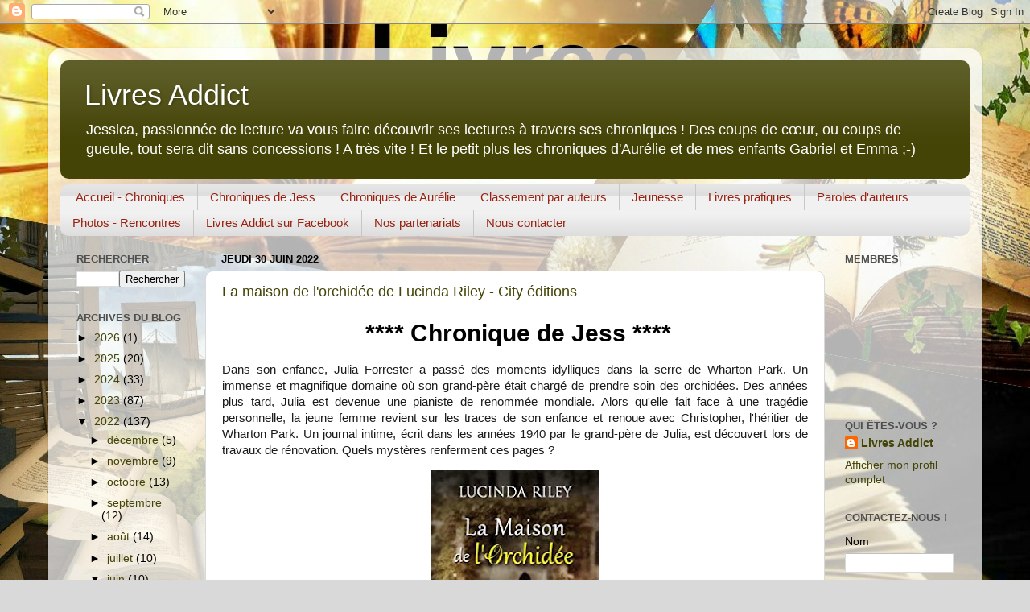

--- FILE ---
content_type: text/html; charset=UTF-8
request_url: https://livresaddictblog.blogspot.com/2022/06/
body_size: 26249
content:
<!DOCTYPE html>
<html class='v2' dir='ltr' xmlns='http://www.w3.org/1999/xhtml' xmlns:b='http://www.google.com/2005/gml/b' xmlns:data='http://www.google.com/2005/gml/data' xmlns:expr='http://www.google.com/2005/gml/expr'>
<head>
<link href='https://www.blogger.com/static/v1/widgets/335934321-css_bundle_v2.css' rel='stylesheet' type='text/css'/>
<!-- Global Site Tag (gtag.js) - Google Analytics -->
<script async='async' src='https://www.googletagmanager.com/gtag/js?id= UA-114335620-1'></script>
<script>
  window.dataLayer = window.dataLayer || [];
  function gtag(){dataLayer.push(arguments);}
  gtag('js', new Date());

  gtag('config', 'UA-114335620-1');
</script>
<meta content='GsF-6ZCo89Sx2PHNtB3YexMHX-m8TJYaiXKznf4xlMk' name='google-site-verification'/>
<meta content='width=1100' name='viewport'/>
<meta content='text/html; charset=UTF-8' http-equiv='Content-Type'/>
<meta content='blogger' name='generator'/>
<link href='https://livresaddictblog.blogspot.com/favicon.ico' rel='icon' type='image/x-icon'/>
<link href='https://livresaddictblog.blogspot.com/2022/06/' rel='canonical'/>
<link rel="alternate" type="application/atom+xml" title="Livres Addict - Atom" href="https://livresaddictblog.blogspot.com/feeds/posts/default" />
<link rel="alternate" type="application/rss+xml" title="Livres Addict - RSS" href="https://livresaddictblog.blogspot.com/feeds/posts/default?alt=rss" />
<link rel="service.post" type="application/atom+xml" title="Livres Addict - Atom" href="https://www.blogger.com/feeds/4828374012200561697/posts/default" />
<!--Can't find substitution for tag [blog.ieCssRetrofitLinks]-->
<meta content='https://livresaddictblog.blogspot.com/2022/06/' property='og:url'/>
<meta content='Livres Addict' property='og:title'/>
<meta content='Jessica, passionnée de lecture va vous faire découvrir ses lectures à travers ses chroniques ! Des coups de cœur, ou coups de gueule, tout sera dit sans concessions ! A très vite ! 
Et le petit plus les chroniques d&#39;Aurélie et de mes enfants Gabriel et Emma ;-) ' property='og:description'/>
<title>Livres Addict: juin 2022</title>
<style id='page-skin-1' type='text/css'><!--
/*-----------------------------------------------
Blogger Template Style
Name:     Picture Window
Designer: Blogger
URL:      www.blogger.com
----------------------------------------------- */
/* Variable definitions
====================
<Variable name="keycolor" description="Main Color" type="color" default="#1a222a"/>
<Variable name="body.background" description="Body Background" type="background"
color="#d9d9d9" default="#111111 url(//themes.googleusercontent.com/image?id=1OACCYOE0-eoTRTfsBuX1NMN9nz599ufI1Jh0CggPFA_sK80AGkIr8pLtYRpNUKPmwtEa) repeat-x fixed top center"/>
<Group description="Page Text" selector="body">
<Variable name="body.font" description="Font" type="font"
default="normal normal 15px Arial, Tahoma, Helvetica, FreeSans, sans-serif"/>
<Variable name="body.text.color" description="Text Color" type="color" default="#333333"/>
</Group>
<Group description="Backgrounds" selector=".body-fauxcolumns-outer">
<Variable name="body.background.color" description="Outer Background" type="color" default="#296695"/>
<Variable name="header.background.color" description="Header Background" type="color" default="transparent"/>
<Variable name="post.background.color" description="Post Background" type="color" default="#ffffff"/>
</Group>
<Group description="Links" selector=".main-outer">
<Variable name="link.color" description="Link Color" type="color" default="#336699"/>
<Variable name="link.visited.color" description="Visited Color" type="color" default="#6699cc"/>
<Variable name="link.hover.color" description="Hover Color" type="color" default="#33aaff"/>
</Group>
<Group description="Blog Title" selector=".header h1">
<Variable name="header.font" description="Title Font" type="font"
default="normal normal 36px Arial, Tahoma, Helvetica, FreeSans, sans-serif"/>
<Variable name="header.text.color" description="Text Color" type="color" default="#ffffff" />
</Group>
<Group description="Tabs Text" selector=".tabs-inner .widget li a">
<Variable name="tabs.font" description="Font" type="font"
default="normal normal 15px Arial, Tahoma, Helvetica, FreeSans, sans-serif"/>
<Variable name="tabs.text.color" description="Text Color" type="color" default="#ffffff"/>
<Variable name="tabs.selected.text.color" description="Selected Color" type="color" default="#444407"/>
</Group>
<Group description="Tabs Background" selector=".tabs-outer .PageList">
<Variable name="tabs.background.color" description="Background Color" type="color" default="transparent"/>
<Variable name="tabs.selected.background.color" description="Selected Color" type="color" default="transparent"/>
<Variable name="tabs.separator.color" description="Separator Color" type="color" default="transparent"/>
</Group>
<Group description="Post Title" selector="h3.post-title, .comments h4">
<Variable name="post.title.font" description="Title Font" type="font"
default="normal normal 18px Arial, Tahoma, Helvetica, FreeSans, sans-serif"/>
</Group>
<Group description="Date Header" selector=".date-header">
<Variable name="date.header.color" description="Text Color" type="color" default="#000000"/>
</Group>
<Group description="Post" selector=".post">
<Variable name="post.footer.text.color" description="Footer Text Color" type="color" default="#999999"/>
<Variable name="post.border.color" description="Border Color" type="color" default="#dddddd"/>
</Group>
<Group description="Gadgets" selector="h2">
<Variable name="widget.title.font" description="Title Font" type="font"
default="bold normal 13px Arial, Tahoma, Helvetica, FreeSans, sans-serif"/>
<Variable name="widget.title.text.color" description="Title Color" type="color" default="#888888"/>
</Group>
<Group description="Footer" selector=".footer-outer">
<Variable name="footer.text.color" description="Text Color" type="color" default="#cccccc"/>
<Variable name="footer.widget.title.text.color" description="Gadget Title Color" type="color" default="#aaaaaa"/>
</Group>
<Group description="Footer Links" selector=".footer-outer">
<Variable name="footer.link.color" description="Link Color" type="color" default="#99ccee"/>
<Variable name="footer.link.visited.color" description="Visited Color" type="color" default="#77aaee"/>
<Variable name="footer.link.hover.color" description="Hover Color" type="color" default="#33aaff"/>
</Group>
<Variable name="content.margin" description="Content Margin Top" type="length" default="20px" min="0" max="100px"/>
<Variable name="content.padding" description="Content Padding" type="length" default="0" min="0" max="100px"/>
<Variable name="content.background" description="Content Background" type="background"
default="transparent none repeat scroll top left"/>
<Variable name="content.border.radius" description="Content Border Radius" type="length" default="0" min="0" max="100px"/>
<Variable name="content.shadow.spread" description="Content Shadow Spread" type="length" default="0" min="0" max="100px"/>
<Variable name="header.padding" description="Header Padding" type="length" default="0" min="0" max="100px"/>
<Variable name="header.background.gradient" description="Header Gradient" type="url"
default="none"/>
<Variable name="header.border.radius" description="Header Border Radius" type="length" default="0" min="0" max="100px"/>
<Variable name="main.border.radius.top" description="Main Border Radius" type="length" default="20px" min="0" max="100px"/>
<Variable name="footer.border.radius.top" description="Footer Border Radius Top" type="length" default="0" min="0" max="100px"/>
<Variable name="footer.border.radius.bottom" description="Footer Border Radius Bottom" type="length" default="20px" min="0" max="100px"/>
<Variable name="region.shadow.spread" description="Main and Footer Shadow Spread" type="length" default="3px" min="0" max="100px"/>
<Variable name="region.shadow.offset" description="Main and Footer Shadow Offset" type="length" default="1px" min="-50px" max="50px"/>
<Variable name="tabs.background.gradient" description="Tab Background Gradient" type="url" default="none"/>
<Variable name="tab.selected.background.gradient" description="Selected Tab Background" type="url"
default="url(https://resources.blogblog.com/blogblog/data/1kt/transparent/white80.png)"/>
<Variable name="tab.background" description="Tab Background" type="background"
default="transparent url(https://resources.blogblog.com/blogblog/data/1kt/transparent/black50.png) repeat scroll top left"/>
<Variable name="tab.border.radius" description="Tab Border Radius" type="length" default="10px" min="0" max="100px"/>
<Variable name="tab.first.border.radius" description="First Tab Border Radius" type="length" default="10px" min="0" max="100px"/>
<Variable name="tabs.border.radius" description="Tabs Border Radius" type="length" default="0" min="0" max="100px"/>
<Variable name="tabs.spacing" description="Tab Spacing" type="length" default=".25em" min="0" max="10em"/>
<Variable name="tabs.margin.bottom" description="Tab Margin Bottom" type="length" default="0" min="0" max="100px"/>
<Variable name="tabs.margin.sides" description="Tab Margin Sides" type="length" default="20px" min="0" max="100px"/>
<Variable name="main.background" description="Main Background" type="background"
default="transparent url(https://resources.blogblog.com/blogblog/data/1kt/transparent/white80.png) repeat scroll top left"/>
<Variable name="main.padding.sides" description="Main Padding Sides" type="length" default="20px" min="0" max="100px"/>
<Variable name="footer.background" description="Footer Background" type="background"
default="transparent url(https://resources.blogblog.com/blogblog/data/1kt/transparent/black50.png) repeat scroll top left"/>
<Variable name="post.margin.sides" description="Post Margin Sides" type="length" default="-20px" min="-50px" max="50px"/>
<Variable name="post.border.radius" description="Post Border Radius" type="length" default="5px" min="0" max="100px"/>
<Variable name="widget.title.text.transform" description="Widget Title Text Transform" type="string" default="uppercase"/>
<Variable name="mobile.background.overlay" description="Mobile Background Overlay" type="string"
default="transparent none repeat scroll top left"/>
<Variable name="startSide" description="Side where text starts in blog language" type="automatic" default="left"/>
<Variable name="endSide" description="Side where text ends in blog language" type="automatic" default="right"/>
*/
/* Alignement du lien dans l'article */
.jump-link {
text-align: right;   /* Alignement du lien : left = à gauche ; center = au centre ; right = à droite */
}
/* Content
----------------------------------------------- */
body {
font: normal normal 15px Arial, Tahoma, Helvetica, FreeSans, sans-serif;
color: #000000;
background: #d9d9d9 url(//4.bp.blogspot.com/-a9pjYE1ydXo/Vx3AXvgy-fI/AAAAAAAAAVg/2REF-Ew_sVcUWFFyIgPwF4oJOj9NRYYWwCK4B/s0-r/nouvelle%2Bimage%2Bla.jpg) repeat scroll top center;
}
html body .region-inner {
min-width: 0;
max-width: 100%;
width: auto;
}
.content-outer {
font-size: 90%;
}
a:link {
text-decoration:none;
color: #444407;
}
a:visited {
text-decoration:none;
color: #000000;
}
a:hover {
text-decoration:underline;
color: #93aa0e;
}
.content-outer {
background: transparent url(//www.blogblog.com/1kt/transparent/white80.png) repeat scroll top left;
-moz-border-radius: 15px;
-webkit-border-radius: 15px;
-goog-ms-border-radius: 15px;
border-radius: 15px;
-moz-box-shadow: 0 0 3px rgba(0, 0, 0, .15);
-webkit-box-shadow: 0 0 3px rgba(0, 0, 0, .15);
-goog-ms-box-shadow: 0 0 3px rgba(0, 0, 0, .15);
box-shadow: 0 0 3px rgba(0, 0, 0, .15);
margin: 30px auto;
}
.content-inner {
padding: 15px;
}
/* Header
----------------------------------------------- */
.header-outer {
background: #444407 url(//www.blogblog.com/1kt/transparent/header_gradient_shade.png) repeat-x scroll top left;
_background-image: none;
color: #ffffff;
-moz-border-radius: 10px;
-webkit-border-radius: 10px;
-goog-ms-border-radius: 10px;
border-radius: 10px;
}
.Header img, .Header #header-inner {
-moz-border-radius: 10px;
-webkit-border-radius: 10px;
-goog-ms-border-radius: 10px;
border-radius: 10px;
}
.header-inner .Header .titlewrapper,
.header-inner .Header .descriptionwrapper {
padding-left: 30px;
padding-right: 30px;
}
.Header h1 {
font: normal normal 36px Arial, Tahoma, Helvetica, FreeSans, sans-serif;
text-shadow: 1px 1px 3px rgba(0, 0, 0, 0.3);
}
.Header h1 a {
color: #ffffff;
}
.Header .description {
font-size: 130%;
}
/* Tabs
----------------------------------------------- */
.tabs-inner {
margin: .5em 0 0;
padding: 0;
}
.tabs-inner .section {
margin: 0;
}
.tabs-inner .widget ul {
padding: 0;
background: #f1f1f1 url(//www.blogblog.com/1kt/transparent/tabs_gradient_shade.png) repeat scroll bottom;
-moz-border-radius: 10px;
-webkit-border-radius: 10px;
-goog-ms-border-radius: 10px;
border-radius: 10px;
}
.tabs-inner .widget li {
border: none;
}
.tabs-inner .widget li a {
display: inline-block;
padding: .5em 1em;
margin-right: 0;
color: #992211;
font: normal normal 15px Arial, Tahoma, Helvetica, FreeSans, sans-serif;
-moz-border-radius: 0 0 0 0;
-webkit-border-top-left-radius: 0;
-webkit-border-top-right-radius: 0;
-goog-ms-border-radius: 0 0 0 0;
border-radius: 0 0 0 0;
background: transparent none no-repeat scroll top left;
border-right: 1px solid #c7c7c7;
}
.tabs-inner .widget li:first-child a {
padding-left: 1.25em;
-moz-border-radius-topleft: 10px;
-moz-border-radius-bottomleft: 10px;
-webkit-border-top-left-radius: 10px;
-webkit-border-bottom-left-radius: 10px;
-goog-ms-border-top-left-radius: 10px;
-goog-ms-border-bottom-left-radius: 10px;
border-top-left-radius: 10px;
border-bottom-left-radius: 10px;
}
.tabs-inner .widget li.selected a,
.tabs-inner .widget li a:hover {
position: relative;
z-index: 1;
background: #ffffff url(//www.blogblog.com/1kt/transparent/tabs_gradient_shade.png) repeat scroll bottom;
color: #000000;
-moz-box-shadow: 0 0 0 rgba(0, 0, 0, .15);
-webkit-box-shadow: 0 0 0 rgba(0, 0, 0, .15);
-goog-ms-box-shadow: 0 0 0 rgba(0, 0, 0, .15);
box-shadow: 0 0 0 rgba(0, 0, 0, .15);
}
/* Headings
----------------------------------------------- */
h2 {
font: bold normal 13px Arial, Tahoma, Helvetica, FreeSans, sans-serif;
text-transform: uppercase;
color: #4f4f4f;
margin: .5em 0;
}
/* Main
----------------------------------------------- */
.main-outer {
background: transparent none repeat scroll top center;
-moz-border-radius: 0 0 0 0;
-webkit-border-top-left-radius: 0;
-webkit-border-top-right-radius: 0;
-webkit-border-bottom-left-radius: 0;
-webkit-border-bottom-right-radius: 0;
-goog-ms-border-radius: 0 0 0 0;
border-radius: 0 0 0 0;
-moz-box-shadow: 0 0 0 rgba(0, 0, 0, .15);
-webkit-box-shadow: 0 0 0 rgba(0, 0, 0, .15);
-goog-ms-box-shadow: 0 0 0 rgba(0, 0, 0, .15);
box-shadow: 0 0 0 rgba(0, 0, 0, .15);
}
.main-inner {
padding: 15px 5px 20px;
}
.main-inner .column-center-inner {
padding: 0 0;
}
.main-inner .column-left-inner {
padding-left: 0;
}
.main-inner .column-right-inner {
padding-right: 0;
}
/* Posts
----------------------------------------------- */
h3.post-title {
margin: 0;
font: normal normal 18px Arial, Tahoma, Helvetica, FreeSans, sans-serif;
}
.comments h4 {
margin: 1em 0 0;
font: normal normal 18px Arial, Tahoma, Helvetica, FreeSans, sans-serif;
}
.date-header span {
color: #000000;
}
.post-outer {
background-color: #ffffff;
border: solid 1px #d9d9d9;
-moz-border-radius: 10px;
-webkit-border-radius: 10px;
border-radius: 10px;
-goog-ms-border-radius: 10px;
padding: 15px 20px;
margin: 0 -20px 20px;
}
.post-body {
line-height: 1.4;
font-size: 110%;
position: relative;
}
.post-header {
margin: 0 0 1.5em;
color: #909090;
line-height: 1.6;
}
.post-footer {
margin: .5em 0 0;
color: #909090;
line-height: 1.6;
}
#blog-pager {
font-size: 140%
}
#comments .comment-author {
padding-top: 1.5em;
border-top: dashed 1px #ccc;
border-top: dashed 1px rgba(128, 128, 128, .5);
background-position: 0 1.5em;
}
#comments .comment-author:first-child {
padding-top: 0;
border-top: none;
}
.avatar-image-container {
margin: .2em 0 0;
}
/* Comments
----------------------------------------------- */
.comments .comments-content .icon.blog-author {
background-repeat: no-repeat;
background-image: url([data-uri]);
}
.comments .comments-content .loadmore a {
border-top: 1px solid #93aa0e;
border-bottom: 1px solid #93aa0e;
}
.comments .continue {
border-top: 2px solid #93aa0e;
}
/* Widgets
----------------------------------------------- */
.widget ul, .widget #ArchiveList ul.flat {
padding: 0;
list-style: none;
}
.widget ul li, .widget #ArchiveList ul.flat li {
border-top: dashed 1px #ccc;
border-top: dashed 1px rgba(128, 128, 128, .5);
}
.widget ul li:first-child, .widget #ArchiveList ul.flat li:first-child {
border-top: none;
}
.widget .post-body ul {
list-style: disc;
}
.widget .post-body ul li {
border: none;
}
/* Footer
----------------------------------------------- */
.footer-outer {
color:#eaeaea;
background: transparent url(https://resources.blogblog.com/blogblog/data/1kt/transparent/black50.png) repeat scroll top left;
-moz-border-radius: 10px 10px 10px 10px;
-webkit-border-top-left-radius: 10px;
-webkit-border-top-right-radius: 10px;
-webkit-border-bottom-left-radius: 10px;
-webkit-border-bottom-right-radius: 10px;
-goog-ms-border-radius: 10px 10px 10px 10px;
border-radius: 10px 10px 10px 10px;
-moz-box-shadow: 0 0 0 rgba(0, 0, 0, .15);
-webkit-box-shadow: 0 0 0 rgba(0, 0, 0, .15);
-goog-ms-box-shadow: 0 0 0 rgba(0, 0, 0, .15);
box-shadow: 0 0 0 rgba(0, 0, 0, .15);
}
.footer-inner {
padding: 10px 5px 20px;
}
.footer-outer a {
color: #dbffd6;
}
.footer-outer a:visited {
color: #97c790;
}
.footer-outer a:hover {
color: #ffffff;
}
.footer-outer .widget h2 {
color: #b5b5b5;
}
/* Mobile
----------------------------------------------- */
html body.mobile {
height: auto;
}
html body.mobile {
min-height: 480px;
background-size: 100% auto;
}
.mobile .body-fauxcolumn-outer {
background: transparent none repeat scroll top left;
}
html .mobile .mobile-date-outer, html .mobile .blog-pager {
border-bottom: none;
background: transparent none repeat scroll top center;
margin-bottom: 10px;
}
.mobile .date-outer {
background: transparent none repeat scroll top center;
}
.mobile .header-outer, .mobile .main-outer,
.mobile .post-outer, .mobile .footer-outer {
-moz-border-radius: 0;
-webkit-border-radius: 0;
-goog-ms-border-radius: 0;
border-radius: 0;
}
.mobile .content-outer,
.mobile .main-outer,
.mobile .post-outer {
background: inherit;
border: none;
}
.mobile .content-outer {
font-size: 100%;
}
.mobile-link-button {
background-color: #444407;
}
.mobile-link-button a:link, .mobile-link-button a:visited {
color: #ffffff;
}
.mobile-index-contents {
color: #000000;
}
.mobile .tabs-inner .PageList .widget-content {
background: #ffffff url(//www.blogblog.com/1kt/transparent/tabs_gradient_shade.png) repeat scroll bottom;
color: #000000;
}
.mobile .tabs-inner .PageList .widget-content .pagelist-arrow {
border-left: 1px solid #c7c7c7;
}
<meta name="google-site-verification" content="GsF-6ZCo89Sx2PHNtB3YexMHX-m8TJYaiXKznf4xlMk" />
--></style>
<style id='template-skin-1' type='text/css'><!--
body {
min-width: 1160px;
}
.content-outer, .content-fauxcolumn-outer, .region-inner {
min-width: 1160px;
max-width: 1160px;
_width: 1160px;
}
.main-inner .columns {
padding-left: 180px;
padding-right: 180px;
}
.main-inner .fauxcolumn-center-outer {
left: 180px;
right: 180px;
/* IE6 does not respect left and right together */
_width: expression(this.parentNode.offsetWidth -
parseInt("180px") -
parseInt("180px") + 'px');
}
.main-inner .fauxcolumn-left-outer {
width: 180px;
}
.main-inner .fauxcolumn-right-outer {
width: 180px;
}
.main-inner .column-left-outer {
width: 180px;
right: 100%;
margin-left: -180px;
}
.main-inner .column-right-outer {
width: 180px;
margin-right: -180px;
}
#layout {
min-width: 0;
}
#layout .content-outer {
min-width: 0;
width: 800px;
}
#layout .region-inner {
min-width: 0;
width: auto;
}
body#layout div.add_widget {
padding: 8px;
}
body#layout div.add_widget a {
margin-left: 32px;
}
--></style>
<style>
    body {background-image:url(\/\/4.bp.blogspot.com\/-a9pjYE1ydXo\/Vx3AXvgy-fI\/AAAAAAAAAVg\/2REF-Ew_sVcUWFFyIgPwF4oJOj9NRYYWwCK4B\/s0-r\/nouvelle%2Bimage%2Bla.jpg);}
    
@media (max-width: 200px) { body {background-image:url(\/\/4.bp.blogspot.com\/-a9pjYE1ydXo\/Vx3AXvgy-fI\/AAAAAAAAAVg\/2REF-Ew_sVcUWFFyIgPwF4oJOj9NRYYWwCK4B\/w200\/nouvelle%2Bimage%2Bla.jpg);}}
@media (max-width: 400px) and (min-width: 201px) { body {background-image:url(\/\/4.bp.blogspot.com\/-a9pjYE1ydXo\/Vx3AXvgy-fI\/AAAAAAAAAVg\/2REF-Ew_sVcUWFFyIgPwF4oJOj9NRYYWwCK4B\/w400\/nouvelle%2Bimage%2Bla.jpg);}}
@media (max-width: 800px) and (min-width: 401px) { body {background-image:url(\/\/4.bp.blogspot.com\/-a9pjYE1ydXo\/Vx3AXvgy-fI\/AAAAAAAAAVg\/2REF-Ew_sVcUWFFyIgPwF4oJOj9NRYYWwCK4B\/w800\/nouvelle%2Bimage%2Bla.jpg);}}
@media (max-width: 1200px) and (min-width: 801px) { body {background-image:url(\/\/4.bp.blogspot.com\/-a9pjYE1ydXo\/Vx3AXvgy-fI\/AAAAAAAAAVg\/2REF-Ew_sVcUWFFyIgPwF4oJOj9NRYYWwCK4B\/w1200\/nouvelle%2Bimage%2Bla.jpg);}}
/* Last tag covers anything over one higher than the previous max-size cap. */
@media (min-width: 1201px) { body {background-image:url(\/\/4.bp.blogspot.com\/-a9pjYE1ydXo\/Vx3AXvgy-fI\/AAAAAAAAAVg\/2REF-Ew_sVcUWFFyIgPwF4oJOj9NRYYWwCK4B\/w1600\/nouvelle%2Bimage%2Bla.jpg);}}
  </style>
<script type='text/javascript'>
        (function(i,s,o,g,r,a,m){i['GoogleAnalyticsObject']=r;i[r]=i[r]||function(){
        (i[r].q=i[r].q||[]).push(arguments)},i[r].l=1*new Date();a=s.createElement(o),
        m=s.getElementsByTagName(o)[0];a.async=1;a.src=g;m.parentNode.insertBefore(a,m)
        })(window,document,'script','https://www.google-analytics.com/analytics.js','ga');
        ga('create', 'UA-114335620-1', 'auto', 'blogger');
        ga('blogger.send', 'pageview');
      </script>
<link href='https://www.blogger.com/dyn-css/authorization.css?targetBlogID=4828374012200561697&amp;zx=7da0ae9e-8258-4588-a361-9031c9b7ed98' media='none' onload='if(media!=&#39;all&#39;)media=&#39;all&#39;' rel='stylesheet'/><noscript><link href='https://www.blogger.com/dyn-css/authorization.css?targetBlogID=4828374012200561697&amp;zx=7da0ae9e-8258-4588-a361-9031c9b7ed98' rel='stylesheet'/></noscript>
<meta name='google-adsense-platform-account' content='ca-host-pub-1556223355139109'/>
<meta name='google-adsense-platform-domain' content='blogspot.com'/>

<!-- data-ad-client=ca-pub-5290369920746554 -->

</head>
<body class='loading'>
<div class='navbar section' id='navbar' name='Navbar'><div class='widget Navbar' data-version='1' id='Navbar1'><script type="text/javascript">
    function setAttributeOnload(object, attribute, val) {
      if(window.addEventListener) {
        window.addEventListener('load',
          function(){ object[attribute] = val; }, false);
      } else {
        window.attachEvent('onload', function(){ object[attribute] = val; });
      }
    }
  </script>
<div id="navbar-iframe-container"></div>
<script type="text/javascript" src="https://apis.google.com/js/platform.js"></script>
<script type="text/javascript">
      gapi.load("gapi.iframes:gapi.iframes.style.bubble", function() {
        if (gapi.iframes && gapi.iframes.getContext) {
          gapi.iframes.getContext().openChild({
              url: 'https://www.blogger.com/navbar/4828374012200561697?origin\x3dhttps://livresaddictblog.blogspot.com',
              where: document.getElementById("navbar-iframe-container"),
              id: "navbar-iframe"
          });
        }
      });
    </script><script type="text/javascript">
(function() {
var script = document.createElement('script');
script.type = 'text/javascript';
script.src = '//pagead2.googlesyndication.com/pagead/js/google_top_exp.js';
var head = document.getElementsByTagName('head')[0];
if (head) {
head.appendChild(script);
}})();
</script>
</div></div>
<div class='body-fauxcolumns'>
<div class='fauxcolumn-outer body-fauxcolumn-outer'>
<div class='cap-top'>
<div class='cap-left'></div>
<div class='cap-right'></div>
</div>
<div class='fauxborder-left'>
<div class='fauxborder-right'></div>
<div class='fauxcolumn-inner'>
</div>
</div>
<div class='cap-bottom'>
<div class='cap-left'></div>
<div class='cap-right'></div>
</div>
</div>
</div>
<div class='content'>
<div class='content-fauxcolumns'>
<div class='fauxcolumn-outer content-fauxcolumn-outer'>
<div class='cap-top'>
<div class='cap-left'></div>
<div class='cap-right'></div>
</div>
<div class='fauxborder-left'>
<div class='fauxborder-right'></div>
<div class='fauxcolumn-inner'>
</div>
</div>
<div class='cap-bottom'>
<div class='cap-left'></div>
<div class='cap-right'></div>
</div>
</div>
</div>
<div class='content-outer'>
<div class='content-cap-top cap-top'>
<div class='cap-left'></div>
<div class='cap-right'></div>
</div>
<div class='fauxborder-left content-fauxborder-left'>
<div class='fauxborder-right content-fauxborder-right'></div>
<div class='content-inner'>
<header>
<div class='header-outer'>
<div class='header-cap-top cap-top'>
<div class='cap-left'></div>
<div class='cap-right'></div>
</div>
<div class='fauxborder-left header-fauxborder-left'>
<div class='fauxborder-right header-fauxborder-right'></div>
<div class='region-inner header-inner'>
<div class='header section' id='header' name='En-tête'><div class='widget Header' data-version='1' id='Header1'>
<div id='header-inner'>
<div class='titlewrapper'>
<h1 class='title'>
<a href='https://livresaddictblog.blogspot.com/'>
Livres Addict
</a>
</h1>
</div>
<div class='descriptionwrapper'>
<p class='description'><span>Jessica, passionnée de lecture va vous faire découvrir ses lectures à travers ses chroniques ! Des coups de cœur, ou coups de gueule, tout sera dit sans concessions ! A très vite ! 
Et le petit plus les chroniques d'Aurélie et de mes enfants Gabriel et Emma ;-) </span></p>
</div>
</div>
</div></div>
</div>
</div>
<div class='header-cap-bottom cap-bottom'>
<div class='cap-left'></div>
<div class='cap-right'></div>
</div>
</div>
</header>
<div class='tabs-outer'>
<div class='tabs-cap-top cap-top'>
<div class='cap-left'></div>
<div class='cap-right'></div>
</div>
<div class='fauxborder-left tabs-fauxborder-left'>
<div class='fauxborder-right tabs-fauxborder-right'></div>
<div class='region-inner tabs-inner'>
<div class='tabs section' id='crosscol' name='Toutes les colonnes'><div class='widget PageList' data-version='1' id='PageList1'>
<h2>Paroles d'auteurs</h2>
<div class='widget-content'>
<ul>
<li>
<a href='https://livresaddictblog.blogspot.com/'>Accueil - Chroniques</a>
</li>
<li>
<a href='http://livresaddictblog.blogspot.fr/search/label/Chroniques de Jess'>Chroniques de Jess</a>
</li>
<li>
<a href='http://livresaddictblog.blogspot.fr/search/label/Chroniques d&#39;Aurélie'>Chroniques de Aurélie</a>
</li>
<li>
<a href='http://livresaddictblog.blogspot.fr/search/label/Classement par auteurs'>Classement par auteurs</a>
</li>
<li>
<a href='http://livresaddictblog.blogspot.fr/search/label/enfant'>Jeunesse</a>
</li>
<li>
<a href='http://livresaddictblog.blogspot.fr/search/label/Livres pratiques'>Livres pratiques</a>
</li>
<li>
<a href='http://livresaddictblog.blogspot.fr/search/label/Paroles d&#39;auteurs'>Paroles d'auteurs</a>
</li>
<li>
<a href='http://livresaddictblog.blogspot.fr/search/label/Rencontres - Photos'>Photos - Rencontres</a>
</li>
<li>
<a href='http://livresaddictblog.blogspot.fr/search/label/Livres Addict sur Facebook'>Livres Addict sur Facebook</a>
</li>
<li>
<a href='http://livresaddictblog.blogspot.fr/search/label/Nos partenariats'>Nos partenariats </a>
</li>
<li>
<a href='http://livresaddictblog.blogspot.fr/search/label/nouscontacter'>Nous contacter</a>
</li>
</ul>
<div class='clear'></div>
</div>
</div></div>
<div class='tabs no-items section' id='crosscol-overflow' name='Cross-Column 2'></div>
</div>
</div>
<div class='tabs-cap-bottom cap-bottom'>
<div class='cap-left'></div>
<div class='cap-right'></div>
</div>
</div>
<div class='main-outer'>
<div class='main-cap-top cap-top'>
<div class='cap-left'></div>
<div class='cap-right'></div>
</div>
<div class='fauxborder-left main-fauxborder-left'>
<div class='fauxborder-right main-fauxborder-right'></div>
<div class='region-inner main-inner'>
<div class='columns fauxcolumns'>
<div class='fauxcolumn-outer fauxcolumn-center-outer'>
<div class='cap-top'>
<div class='cap-left'></div>
<div class='cap-right'></div>
</div>
<div class='fauxborder-left'>
<div class='fauxborder-right'></div>
<div class='fauxcolumn-inner'>
</div>
</div>
<div class='cap-bottom'>
<div class='cap-left'></div>
<div class='cap-right'></div>
</div>
</div>
<div class='fauxcolumn-outer fauxcolumn-left-outer'>
<div class='cap-top'>
<div class='cap-left'></div>
<div class='cap-right'></div>
</div>
<div class='fauxborder-left'>
<div class='fauxborder-right'></div>
<div class='fauxcolumn-inner'>
</div>
</div>
<div class='cap-bottom'>
<div class='cap-left'></div>
<div class='cap-right'></div>
</div>
</div>
<div class='fauxcolumn-outer fauxcolumn-right-outer'>
<div class='cap-top'>
<div class='cap-left'></div>
<div class='cap-right'></div>
</div>
<div class='fauxborder-left'>
<div class='fauxborder-right'></div>
<div class='fauxcolumn-inner'>
</div>
</div>
<div class='cap-bottom'>
<div class='cap-left'></div>
<div class='cap-right'></div>
</div>
</div>
<!-- corrects IE6 width calculation -->
<div class='columns-inner'>
<div class='column-center-outer'>
<div class='column-center-inner'>
<div class='main section' id='main' name='Principal'><div class='widget Blog' data-version='1' id='Blog1'>
<div class='blog-posts hfeed'>

          <div class="date-outer">
        
<h2 class='date-header'><span>jeudi 30 juin 2022</span></h2>

          <div class="date-posts">
        
<div class='post-outer'>
<div class='post hentry uncustomized-post-template' itemprop='blogPost' itemscope='itemscope' itemtype='http://schema.org/BlogPosting'>
<meta content='https://blogger.googleusercontent.com/img/b/R29vZ2xl/AVvXsEj0HfCID5fkZpjdL5Nx0C9e6LA2VxtdCckWoBxu6sR5arEHToJJwO2gSt8EQtH_SVuCNeNwqjCG3DrQgsnlQgu8CD_uFtTuW_fAJOSlYvjrlXS2X6f-sNiXCvbsIcZaWt6YDJw3wyhZmEyuPO9AyPwIWKA3Sj28bCEdrLigmm-JpOpJg7GI2eYLl1n5CA/s320/51kBemiljbL._SX210_.jpg' itemprop='image_url'/>
<meta content='4828374012200561697' itemprop='blogId'/>
<meta content='2737431602402851805' itemprop='postId'/>
<a name='2737431602402851805'></a>
<h3 class='post-title entry-title' itemprop='name'>
<a href='https://livresaddictblog.blogspot.com/2022/06/la-maison-de-lorchidee-de-lucinda-riley.html'>La maison de l'orchidée de Lucinda Riley - City éditions</a>
</h3>
<div class='post-header'>
<div class='post-header-line-1'></div>
</div>
<div class='post-body entry-content' id='post-body-2737431602402851805' itemprop='description articleBody'>
<h1 style="text-align: center;"><span style="font-family: arial;">&#160;**** Chronique de Jess ****</span></h1><p style="text-align: justify;"><span style="background-color: white; color: #1b1b1b;"><span style="font-family: arial;">Dans son enfance, Julia Forrester a passé des moments idylliques dans la serre de Wharton Park. Un immense et magnifique domaine où son grand-père était chargé de prendre soin des orchidées. Des années plus tard, Julia est devenue une pianiste de renommée mondiale. Alors qu&#39;elle fait face à une tragédie personnelle, la jeune femme revient sur les traces de son enfance et renoue avec Christopher, l&#39;héritier de Wharton Park. Un journal intime, écrit dans les années 1940 par le grand-père de Julia, est découvert lors de travaux de rénovation. Quels mystères renferment ces pages ?</span></span></p><p style="text-align: justify;"><span style="background-color: white; color: #1b1b1b;"></span></p><div class="separator" style="clear: both; text-align: center;"><a href="https://blogger.googleusercontent.com/img/b/R29vZ2xl/AVvXsEj0HfCID5fkZpjdL5Nx0C9e6LA2VxtdCckWoBxu6sR5arEHToJJwO2gSt8EQtH_SVuCNeNwqjCG3DrQgsnlQgu8CD_uFtTuW_fAJOSlYvjrlXS2X6f-sNiXCvbsIcZaWt6YDJw3wyhZmEyuPO9AyPwIWKA3Sj28bCEdrLigmm-JpOpJg7GI2eYLl1n5CA/s323/51kBemiljbL._SX210_.jpg" imageanchor="1" style="margin-left: 1em; margin-right: 1em;"><img border="0" data-original-height="323" data-original-width="210" height="320" src="https://blogger.googleusercontent.com/img/b/R29vZ2xl/AVvXsEj0HfCID5fkZpjdL5Nx0C9e6LA2VxtdCckWoBxu6sR5arEHToJJwO2gSt8EQtH_SVuCNeNwqjCG3DrQgsnlQgu8CD_uFtTuW_fAJOSlYvjrlXS2X6f-sNiXCvbsIcZaWt6YDJw3wyhZmEyuPO9AyPwIWKA3Sj28bCEdrLigmm-JpOpJg7GI2eYLl1n5CA/s320/51kBemiljbL._SX210_.jpg" width="208"></a></div><span></span>
<div style='clear: both;'></div>
</div>
<div class='jump-link'>
<a href='https://livresaddictblog.blogspot.com/2022/06/la-maison-de-lorchidee-de-lucinda-riley.html#more' title='La maison de l&#39;orchidée de Lucinda Riley - City éditions'><img alt='Lire la suite' src='https://1.bp.blogspot.com/-GsbZ0un-bk0/Xdgrxx0eJ1I/AAAAAAAAEDk/mFFSjGOeNlANCmJZui68sC7RqILdiucfgCLcBGAsYHQ/s1600/mon%2Bavis%2Bplume%2B2.png'/></a>
</div>
<div class='post-footer'>
<div class='post-footer-line post-footer-line-1'>
<span class='post-author vcard'>
Publié par
<span class='fn' itemprop='author' itemscope='itemscope' itemtype='http://schema.org/Person'>
<meta content='https://www.blogger.com/profile/03106744805393447182' itemprop='url'/>
<a class='g-profile' href='https://www.blogger.com/profile/03106744805393447182' rel='author' title='author profile'>
<span itemprop='name'>Livres Addict</span>
</a>
</span>
</span>
<span class='post-timestamp'>
à
<meta content='https://livresaddictblog.blogspot.com/2022/06/la-maison-de-lorchidee-de-lucinda-riley.html' itemprop='url'/>
<a class='timestamp-link' href='https://livresaddictblog.blogspot.com/2022/06/la-maison-de-lorchidee-de-lucinda-riley.html' rel='bookmark' title='permanent link'><abbr class='published' itemprop='datePublished' title='2022-06-30T15:11:00+02:00'>15:11</abbr></a>
</span>
<span class='reaction-buttons'>
</span>
<span class='post-comment-link'>
<a class='comment-link' href='https://livresaddictblog.blogspot.com/2022/06/la-maison-de-lorchidee-de-lucinda-riley.html#comment-form' onclick=''>
Aucun commentaire:
  </a>
</span>
<span class='post-backlinks post-comment-link'>
</span>
<span class='post-icons'>
<span class='item-control blog-admin pid-550323857'>
<a href='https://www.blogger.com/post-edit.g?blogID=4828374012200561697&postID=2737431602402851805&from=pencil' title='Modifier l&#39;article'>
<img alt='' class='icon-action' height='18' src='https://resources.blogblog.com/img/icon18_edit_allbkg.gif' width='18'/>
</a>
</span>
</span>
<div class='post-share-buttons goog-inline-block'>
<a class='goog-inline-block share-button sb-email' href='https://www.blogger.com/share-post.g?blogID=4828374012200561697&postID=2737431602402851805&target=email' target='_blank' title='Envoyer par e-mail'><span class='share-button-link-text'>Envoyer par e-mail</span></a><a class='goog-inline-block share-button sb-blog' href='https://www.blogger.com/share-post.g?blogID=4828374012200561697&postID=2737431602402851805&target=blog' onclick='window.open(this.href, "_blank", "height=270,width=475"); return false;' target='_blank' title='BlogThis!'><span class='share-button-link-text'>BlogThis!</span></a><a class='goog-inline-block share-button sb-twitter' href='https://www.blogger.com/share-post.g?blogID=4828374012200561697&postID=2737431602402851805&target=twitter' target='_blank' title='Partager sur X'><span class='share-button-link-text'>Partager sur X</span></a><a class='goog-inline-block share-button sb-facebook' href='https://www.blogger.com/share-post.g?blogID=4828374012200561697&postID=2737431602402851805&target=facebook' onclick='window.open(this.href, "_blank", "height=430,width=640"); return false;' target='_blank' title='Partager sur Facebook'><span class='share-button-link-text'>Partager sur Facebook</span></a><a class='goog-inline-block share-button sb-pinterest' href='https://www.blogger.com/share-post.g?blogID=4828374012200561697&postID=2737431602402851805&target=pinterest' target='_blank' title='Partager sur Pinterest'><span class='share-button-link-text'>Partager sur Pinterest</span></a>
</div>
</div>
<div class='post-footer-line post-footer-line-2'>
<span class='post-labels'>
Libellés :
<a href='https://livresaddictblog.blogspot.com/search/label/Chroniques%20de%20Jess' rel='tag'>Chroniques de Jess</a>
</span>
</div>
<div class='post-footer-line post-footer-line-3'>
<span class='post-location'>
</span>
</div>
</div>
</div>
</div>

          </div></div>
        

          <div class="date-outer">
        
<h2 class='date-header'><span>mardi 28 juin 2022</span></h2>

          <div class="date-posts">
        
<div class='post-outer'>
<div class='post hentry uncustomized-post-template' itemprop='blogPost' itemscope='itemscope' itemtype='http://schema.org/BlogPosting'>
<meta content='https://blogger.googleusercontent.com/img/b/R29vZ2xl/AVvXsEhdNrMM5PdgrO8Ptm6rlU3rud-k4VllSwBxnNBXGgfzA9INZZCT-35JAGqpZi_qSwMZE20X3Kp07KBQ4-Qm6mJYm0aNfzS18fS8VjUIJrvHWLo36seELDW_OUjECxjTIjl0NZ8oV7e-AKM2un3cM3MrzjmuDoIjIWs6gtyrf3bOW6Rblapftbm5K4eidQ/s320/Couv_Prenez-moi%20DEF%201.jpeg' itemprop='image_url'/>
<meta content='4828374012200561697' itemprop='blogId'/>
<meta content='4075192462266587759' itemprop='postId'/>
<a name='4075192462266587759'></a>
<h3 class='post-title entry-title' itemprop='name'>
<a href='https://livresaddictblog.blogspot.com/2022/06/prenez-moi-pour-une-conne-de-guillaume.html'>Prenez-moi pour une conne de Guillaume Clicquot - Auto-éditions</a>
</h3>
<div class='post-header'>
<div class='post-header-line-1'></div>
</div>
<div class='post-body entry-content' id='post-body-4075192462266587759' itemprop='description articleBody'>
<h1 style="text-align: center;"><span style="font-family: arial;">&#160;**** Chronique de Jess ****</span></h1><p style="text-align: justify;"><span style="font-family: arial;">Je m&#8217;appelle Orane de Lavallière, j&#8217;ai 58 ans. J&#8217;ai sacrifié tous mes diplômes pour me&#160;</span><span style="font-family: arial;">dévouer à ma famille et à la réussite de mon mari, Xavier. Ma mission de mère au foyer&#160;</span><span style="font-family: arial;">accomplie, ce salopard m&#8217;a quittée pour une jeunette. Il m&#8217;a prise pour une conne et vous aussi,&#160;</span><span style="font-family: arial;">je présume. Je ne vous blâme pas, car vous avez raison, c&#8217;est une histoire banale. Mais moi, je&#160;</span><span style="font-family: arial;">n&#8217;ai rien vu venir, endormie par mon confort de vie et aveuglée par mes certitudes de petite&#160;</span><span style="font-family: arial;">bourgeoise naïve et coincée. Xavier m&#8217;a détruite. Je me suis relevée. Pourtant son souvenir&#160;</span><span style="font-family: arial;">m&#8217;obsède, son existence me ronge. Je me sens impuissante. À moins que&#8230;</span></p><p style="text-align: justify;"><span style="font-family: arial;"><br></span></p><p style="text-align: justify;"></p><div class="separator" style="clear: both; text-align: center;"><a href="https://blogger.googleusercontent.com/img/b/R29vZ2xl/AVvXsEhdNrMM5PdgrO8Ptm6rlU3rud-k4VllSwBxnNBXGgfzA9INZZCT-35JAGqpZi_qSwMZE20X3Kp07KBQ4-Qm6mJYm0aNfzS18fS8VjUIJrvHWLo36seELDW_OUjECxjTIjl0NZ8oV7e-AKM2un3cM3MrzjmuDoIjIWs6gtyrf3bOW6Rblapftbm5K4eidQ/s640/Couv_Prenez-moi%20DEF%201.jpeg" style="margin-left: 1em; margin-right: 1em;"><img border="0" data-original-height="640" data-original-width="410" height="320" src="https://blogger.googleusercontent.com/img/b/R29vZ2xl/AVvXsEhdNrMM5PdgrO8Ptm6rlU3rud-k4VllSwBxnNBXGgfzA9INZZCT-35JAGqpZi_qSwMZE20X3Kp07KBQ4-Qm6mJYm0aNfzS18fS8VjUIJrvHWLo36seELDW_OUjECxjTIjl0NZ8oV7e-AKM2un3cM3MrzjmuDoIjIWs6gtyrf3bOW6Rblapftbm5K4eidQ/s320/Couv_Prenez-moi%20DEF%201.jpeg" width="205"></a></div><span style="font-family: arial;"><br></span><p></p><p style="text-align: justify;"><span></span></p>
<div style='clear: both;'></div>
</div>
<div class='jump-link'>
<a href='https://livresaddictblog.blogspot.com/2022/06/prenez-moi-pour-une-conne-de-guillaume.html#more' title='Prenez-moi pour une conne de Guillaume Clicquot - Auto-éditions'><img alt='Lire la suite' src='https://1.bp.blogspot.com/-GsbZ0un-bk0/Xdgrxx0eJ1I/AAAAAAAAEDk/mFFSjGOeNlANCmJZui68sC7RqILdiucfgCLcBGAsYHQ/s1600/mon%2Bavis%2Bplume%2B2.png'/></a>
</div>
<div class='post-footer'>
<div class='post-footer-line post-footer-line-1'>
<span class='post-author vcard'>
Publié par
<span class='fn' itemprop='author' itemscope='itemscope' itemtype='http://schema.org/Person'>
<meta content='https://www.blogger.com/profile/03106744805393447182' itemprop='url'/>
<a class='g-profile' href='https://www.blogger.com/profile/03106744805393447182' rel='author' title='author profile'>
<span itemprop='name'>Livres Addict</span>
</a>
</span>
</span>
<span class='post-timestamp'>
à
<meta content='https://livresaddictblog.blogspot.com/2022/06/prenez-moi-pour-une-conne-de-guillaume.html' itemprop='url'/>
<a class='timestamp-link' href='https://livresaddictblog.blogspot.com/2022/06/prenez-moi-pour-une-conne-de-guillaume.html' rel='bookmark' title='permanent link'><abbr class='published' itemprop='datePublished' title='2022-06-28T15:06:00+02:00'>15:06</abbr></a>
</span>
<span class='reaction-buttons'>
</span>
<span class='post-comment-link'>
<a class='comment-link' href='https://livresaddictblog.blogspot.com/2022/06/prenez-moi-pour-une-conne-de-guillaume.html#comment-form' onclick=''>
Aucun commentaire:
  </a>
</span>
<span class='post-backlinks post-comment-link'>
</span>
<span class='post-icons'>
<span class='item-control blog-admin pid-550323857'>
<a href='https://www.blogger.com/post-edit.g?blogID=4828374012200561697&postID=4075192462266587759&from=pencil' title='Modifier l&#39;article'>
<img alt='' class='icon-action' height='18' src='https://resources.blogblog.com/img/icon18_edit_allbkg.gif' width='18'/>
</a>
</span>
</span>
<div class='post-share-buttons goog-inline-block'>
<a class='goog-inline-block share-button sb-email' href='https://www.blogger.com/share-post.g?blogID=4828374012200561697&postID=4075192462266587759&target=email' target='_blank' title='Envoyer par e-mail'><span class='share-button-link-text'>Envoyer par e-mail</span></a><a class='goog-inline-block share-button sb-blog' href='https://www.blogger.com/share-post.g?blogID=4828374012200561697&postID=4075192462266587759&target=blog' onclick='window.open(this.href, "_blank", "height=270,width=475"); return false;' target='_blank' title='BlogThis!'><span class='share-button-link-text'>BlogThis!</span></a><a class='goog-inline-block share-button sb-twitter' href='https://www.blogger.com/share-post.g?blogID=4828374012200561697&postID=4075192462266587759&target=twitter' target='_blank' title='Partager sur X'><span class='share-button-link-text'>Partager sur X</span></a><a class='goog-inline-block share-button sb-facebook' href='https://www.blogger.com/share-post.g?blogID=4828374012200561697&postID=4075192462266587759&target=facebook' onclick='window.open(this.href, "_blank", "height=430,width=640"); return false;' target='_blank' title='Partager sur Facebook'><span class='share-button-link-text'>Partager sur Facebook</span></a><a class='goog-inline-block share-button sb-pinterest' href='https://www.blogger.com/share-post.g?blogID=4828374012200561697&postID=4075192462266587759&target=pinterest' target='_blank' title='Partager sur Pinterest'><span class='share-button-link-text'>Partager sur Pinterest</span></a>
</div>
</div>
<div class='post-footer-line post-footer-line-2'>
<span class='post-labels'>
Libellés :
<a href='https://livresaddictblog.blogspot.com/search/label/Chroniques%20de%20Jess' rel='tag'>Chroniques de Jess</a>
</span>
</div>
<div class='post-footer-line post-footer-line-3'>
<span class='post-location'>
</span>
</div>
</div>
</div>
</div>

          </div></div>
        

          <div class="date-outer">
        
<h2 class='date-header'><span>dimanche 26 juin 2022</span></h2>

          <div class="date-posts">
        
<div class='post-outer'>
<div class='post hentry uncustomized-post-template' itemprop='blogPost' itemscope='itemscope' itemtype='http://schema.org/BlogPosting'>
<meta content='https://blogger.googleusercontent.com/img/b/R29vZ2xl/AVvXsEh6OUHC0S0T8J0ISJWxemw194qg-zyfAFTOy9_pUkcdyUdjUQWbUviIdfOwpDFO8XL6y0lz0u0dKZB1qjPWY-Vzx4A-2UqyhwpS5L3WcooDyyU3S1Oh8kwrdT8jzKBxHJzl7FnDWqXEvg4_n8ypjGwqz_Vc0GHh9w6daRf51NPZxkorqGt7Y3H50gTQLg/s320/71rK4N62e6L.jpg' itemprop='image_url'/>
<meta content='4828374012200561697' itemprop='blogId'/>
<meta content='393034416725263105' itemprop='postId'/>
<a name='393034416725263105'></a>
<h3 class='post-title entry-title' itemprop='name'>
<a href='https://livresaddictblog.blogspot.com/2022/06/garde-tout-surtout-les-gosses-de.html'>Garde tout, surtout les gosses ! de Guillaume Clicquot </a>
</h3>
<div class='post-header'>
<div class='post-header-line-1'></div>
</div>
<div class='post-body entry-content' id='post-body-393034416725263105' itemprop='description articleBody'>
<h1 style="text-align: center;"><span style="font-family: arial;">&#160;**** Chronique de Jess ****</span></h1><p style="text-align: justify;"><span style="background-color: white; color: #1b1b1b;"><span style="font-family: arial;">Florence et Denis Leroy ont tout réussi. Ils ont une belle maison, deux belles carrières et trois beaux enfants. Mais aujourd&#39;hui, après vingt ans de mariage, ils divorcent. Problème : ni l&#39;un ni l&#39;autre ne veut la garde des enfants, trois ados insupportables ! Face à ce cas exceptionnel, c&#39;est à leurs &quot; chers petits &quot; que le juge remet la décision de choisir avec quel parent ils veulent vivre. Pas évident : l&#39;aîné, 17 ans, est un ado lymphatique, la cadette, 16 ans, est en plein éveil sexuel et le petit dernier, 12 ans, est un surdoué introverti. La partie ne fait que commencer, un match que chacun compte bien remporter afin de ne plus être soumis aux contraintes familiales...&#160;</span></span></p><p style="text-align: justify;"><span style="background-color: white; color: #1b1b1b;"></span></p><div class="separator" style="clear: both; text-align: center;"><a href="https://blogger.googleusercontent.com/img/b/R29vZ2xl/AVvXsEh6OUHC0S0T8J0ISJWxemw194qg-zyfAFTOy9_pUkcdyUdjUQWbUviIdfOwpDFO8XL6y0lz0u0dKZB1qjPWY-Vzx4A-2UqyhwpS5L3WcooDyyU3S1Oh8kwrdT8jzKBxHJzl7FnDWqXEvg4_n8ypjGwqz_Vc0GHh9w6daRf51NPZxkorqGt7Y3H50gTQLg/s1545/71rK4N62e6L.jpg" imageanchor="1" style="margin-left: 1em; margin-right: 1em;"><img border="0" data-original-height="1545" data-original-width="1000" height="320" src="https://blogger.googleusercontent.com/img/b/R29vZ2xl/AVvXsEh6OUHC0S0T8J0ISJWxemw194qg-zyfAFTOy9_pUkcdyUdjUQWbUviIdfOwpDFO8XL6y0lz0u0dKZB1qjPWY-Vzx4A-2UqyhwpS5L3WcooDyyU3S1Oh8kwrdT8jzKBxHJzl7FnDWqXEvg4_n8ypjGwqz_Vc0GHh9w6daRf51NPZxkorqGt7Y3H50gTQLg/s320/71rK4N62e6L.jpg" width="207"></a></div><span></span>
<div style='clear: both;'></div>
</div>
<div class='jump-link'>
<a href='https://livresaddictblog.blogspot.com/2022/06/garde-tout-surtout-les-gosses-de.html#more' title='Garde tout, surtout les gosses ! de Guillaume Clicquot '><img alt='Lire la suite' src='https://1.bp.blogspot.com/-GsbZ0un-bk0/Xdgrxx0eJ1I/AAAAAAAAEDk/mFFSjGOeNlANCmJZui68sC7RqILdiucfgCLcBGAsYHQ/s1600/mon%2Bavis%2Bplume%2B2.png'/></a>
</div>
<div class='post-footer'>
<div class='post-footer-line post-footer-line-1'>
<span class='post-author vcard'>
Publié par
<span class='fn' itemprop='author' itemscope='itemscope' itemtype='http://schema.org/Person'>
<meta content='https://www.blogger.com/profile/03106744805393447182' itemprop='url'/>
<a class='g-profile' href='https://www.blogger.com/profile/03106744805393447182' rel='author' title='author profile'>
<span itemprop='name'>Livres Addict</span>
</a>
</span>
</span>
<span class='post-timestamp'>
à
<meta content='https://livresaddictblog.blogspot.com/2022/06/garde-tout-surtout-les-gosses-de.html' itemprop='url'/>
<a class='timestamp-link' href='https://livresaddictblog.blogspot.com/2022/06/garde-tout-surtout-les-gosses-de.html' rel='bookmark' title='permanent link'><abbr class='published' itemprop='datePublished' title='2022-06-26T11:57:00+02:00'>11:57</abbr></a>
</span>
<span class='reaction-buttons'>
</span>
<span class='post-comment-link'>
<a class='comment-link' href='https://livresaddictblog.blogspot.com/2022/06/garde-tout-surtout-les-gosses-de.html#comment-form' onclick=''>
Aucun commentaire:
  </a>
</span>
<span class='post-backlinks post-comment-link'>
</span>
<span class='post-icons'>
<span class='item-control blog-admin pid-550323857'>
<a href='https://www.blogger.com/post-edit.g?blogID=4828374012200561697&postID=393034416725263105&from=pencil' title='Modifier l&#39;article'>
<img alt='' class='icon-action' height='18' src='https://resources.blogblog.com/img/icon18_edit_allbkg.gif' width='18'/>
</a>
</span>
</span>
<div class='post-share-buttons goog-inline-block'>
<a class='goog-inline-block share-button sb-email' href='https://www.blogger.com/share-post.g?blogID=4828374012200561697&postID=393034416725263105&target=email' target='_blank' title='Envoyer par e-mail'><span class='share-button-link-text'>Envoyer par e-mail</span></a><a class='goog-inline-block share-button sb-blog' href='https://www.blogger.com/share-post.g?blogID=4828374012200561697&postID=393034416725263105&target=blog' onclick='window.open(this.href, "_blank", "height=270,width=475"); return false;' target='_blank' title='BlogThis!'><span class='share-button-link-text'>BlogThis!</span></a><a class='goog-inline-block share-button sb-twitter' href='https://www.blogger.com/share-post.g?blogID=4828374012200561697&postID=393034416725263105&target=twitter' target='_blank' title='Partager sur X'><span class='share-button-link-text'>Partager sur X</span></a><a class='goog-inline-block share-button sb-facebook' href='https://www.blogger.com/share-post.g?blogID=4828374012200561697&postID=393034416725263105&target=facebook' onclick='window.open(this.href, "_blank", "height=430,width=640"); return false;' target='_blank' title='Partager sur Facebook'><span class='share-button-link-text'>Partager sur Facebook</span></a><a class='goog-inline-block share-button sb-pinterest' href='https://www.blogger.com/share-post.g?blogID=4828374012200561697&postID=393034416725263105&target=pinterest' target='_blank' title='Partager sur Pinterest'><span class='share-button-link-text'>Partager sur Pinterest</span></a>
</div>
</div>
<div class='post-footer-line post-footer-line-2'>
<span class='post-labels'>
Libellés :
<a href='https://livresaddictblog.blogspot.com/search/label/Chroniques%20de%20Jess' rel='tag'>Chroniques de Jess</a>
</span>
</div>
<div class='post-footer-line post-footer-line-3'>
<span class='post-location'>
</span>
</div>
</div>
</div>
</div>

          </div></div>
        

          <div class="date-outer">
        
<h2 class='date-header'><span>lundi 20 juin 2022</span></h2>

          <div class="date-posts">
        
<div class='post-outer'>
<div class='post hentry uncustomized-post-template' itemprop='blogPost' itemscope='itemscope' itemtype='http://schema.org/BlogPosting'>
<meta content='https://blogger.googleusercontent.com/img/b/R29vZ2xl/AVvXsEgBQyYwhtRTluVYGJznQPe4j9ny0EzxB4Frk1rVm_xYhSHA6lSEscl7G1YUXzwDFM0-P-My6uSgUnxRp70wOHFuvf0ZqVjLJpnjbOb1pMQyCNXfTcZ6tKh6ebjIY-8nD4kneal7wkKhBZ-1_65nkS6SEV7j79rw7NBwIS9R7W6UPxi05LrbhkVLPZ7bXQ/s320/CVT_La-Commode-aux-tiroirs-de-couleurs_3010.jpg' itemprop='image_url'/>
<meta content='4828374012200561697' itemprop='blogId'/>
<meta content='1818651344787350985' itemprop='postId'/>
<a name='1818651344787350985'></a>
<h3 class='post-title entry-title' itemprop='name'>
<a href='https://livresaddictblog.blogspot.com/2022/06/la-commode-aux-tiroirs-de-couleurs.html'>La commode aux tiroirs de couleurs d'Olivia Ruiz - Editions Le Livre de poche </a>
</h3>
<div class='post-header'>
<div class='post-header-line-1'></div>
</div>
<div class='post-body entry-content' id='post-body-1818651344787350985' itemprop='description articleBody'>
<h1 style="text-align: center;"><span style="font-family: arial;">&#160;**** Chronique de Jess ****</span></h1><p style="text-align: justify;"><span style="background-color: white; color: #1b1b1b;"><span style="font-family: arial;">&quot; Enfin, après tant d&#39;années de patience domptée, j&#39;allais savoir pourquoi elle s&#39;emballait tant pour cacher le secret que renfermaient ces neufs tiroirs. Ma grand-mère les nommait ses renferme-mémoire. &quot; A la mort de sa grand-mère chérie, une jeune femme reçoit en héritage une intrigante commode, objet de tous les fantasmes de ses petits-enfants. Le temps d&#39;une nuit, la narratrice va ouvrir ces neuf tiroirs de couleur, et dérouler le fil de la vie de Rita, son Abuela, dévoilant ces nombreux secrets qui ont scellé le destin de plusieurs générations de femmes, entre France et Espagne.</span></span></p><p style="text-align: justify;"><span style="background-color: white; color: #1b1b1b;"></span></p><div class="separator" style="clear: both; text-align: center;"><a href="https://blogger.googleusercontent.com/img/b/R29vZ2xl/AVvXsEgBQyYwhtRTluVYGJznQPe4j9ny0EzxB4Frk1rVm_xYhSHA6lSEscl7G1YUXzwDFM0-P-My6uSgUnxRp70wOHFuvf0ZqVjLJpnjbOb1pMQyCNXfTcZ6tKh6ebjIY-8nD4kneal7wkKhBZ-1_65nkS6SEV7j79rw7NBwIS9R7W6UPxi05LrbhkVLPZ7bXQ/s404/CVT_La-Commode-aux-tiroirs-de-couleurs_3010.jpg" style="margin-left: 1em; margin-right: 1em;"><img border="0" data-original-height="404" data-original-width="250" height="320" src="https://blogger.googleusercontent.com/img/b/R29vZ2xl/AVvXsEgBQyYwhtRTluVYGJznQPe4j9ny0EzxB4Frk1rVm_xYhSHA6lSEscl7G1YUXzwDFM0-P-My6uSgUnxRp70wOHFuvf0ZqVjLJpnjbOb1pMQyCNXfTcZ6tKh6ebjIY-8nD4kneal7wkKhBZ-1_65nkS6SEV7j79rw7NBwIS9R7W6UPxi05LrbhkVLPZ7bXQ/s320/CVT_La-Commode-aux-tiroirs-de-couleurs_3010.jpg" width="198"></a></div><span></span>
<div style='clear: both;'></div>
</div>
<div class='jump-link'>
<a href='https://livresaddictblog.blogspot.com/2022/06/la-commode-aux-tiroirs-de-couleurs.html#more' title='La commode aux tiroirs de couleurs d&#39;Olivia Ruiz - Editions Le Livre de poche '><img alt='Lire la suite' src='https://1.bp.blogspot.com/-GsbZ0un-bk0/Xdgrxx0eJ1I/AAAAAAAAEDk/mFFSjGOeNlANCmJZui68sC7RqILdiucfgCLcBGAsYHQ/s1600/mon%2Bavis%2Bplume%2B2.png'/></a>
</div>
<div class='post-footer'>
<div class='post-footer-line post-footer-line-1'>
<span class='post-author vcard'>
Publié par
<span class='fn' itemprop='author' itemscope='itemscope' itemtype='http://schema.org/Person'>
<meta content='https://www.blogger.com/profile/03106744805393447182' itemprop='url'/>
<a class='g-profile' href='https://www.blogger.com/profile/03106744805393447182' rel='author' title='author profile'>
<span itemprop='name'>Livres Addict</span>
</a>
</span>
</span>
<span class='post-timestamp'>
à
<meta content='https://livresaddictblog.blogspot.com/2022/06/la-commode-aux-tiroirs-de-couleurs.html' itemprop='url'/>
<a class='timestamp-link' href='https://livresaddictblog.blogspot.com/2022/06/la-commode-aux-tiroirs-de-couleurs.html' rel='bookmark' title='permanent link'><abbr class='published' itemprop='datePublished' title='2022-06-20T14:29:00+02:00'>14:29</abbr></a>
</span>
<span class='reaction-buttons'>
</span>
<span class='post-comment-link'>
<a class='comment-link' href='https://livresaddictblog.blogspot.com/2022/06/la-commode-aux-tiroirs-de-couleurs.html#comment-form' onclick=''>
Aucun commentaire:
  </a>
</span>
<span class='post-backlinks post-comment-link'>
</span>
<span class='post-icons'>
<span class='item-control blog-admin pid-550323857'>
<a href='https://www.blogger.com/post-edit.g?blogID=4828374012200561697&postID=1818651344787350985&from=pencil' title='Modifier l&#39;article'>
<img alt='' class='icon-action' height='18' src='https://resources.blogblog.com/img/icon18_edit_allbkg.gif' width='18'/>
</a>
</span>
</span>
<div class='post-share-buttons goog-inline-block'>
<a class='goog-inline-block share-button sb-email' href='https://www.blogger.com/share-post.g?blogID=4828374012200561697&postID=1818651344787350985&target=email' target='_blank' title='Envoyer par e-mail'><span class='share-button-link-text'>Envoyer par e-mail</span></a><a class='goog-inline-block share-button sb-blog' href='https://www.blogger.com/share-post.g?blogID=4828374012200561697&postID=1818651344787350985&target=blog' onclick='window.open(this.href, "_blank", "height=270,width=475"); return false;' target='_blank' title='BlogThis!'><span class='share-button-link-text'>BlogThis!</span></a><a class='goog-inline-block share-button sb-twitter' href='https://www.blogger.com/share-post.g?blogID=4828374012200561697&postID=1818651344787350985&target=twitter' target='_blank' title='Partager sur X'><span class='share-button-link-text'>Partager sur X</span></a><a class='goog-inline-block share-button sb-facebook' href='https://www.blogger.com/share-post.g?blogID=4828374012200561697&postID=1818651344787350985&target=facebook' onclick='window.open(this.href, "_blank", "height=430,width=640"); return false;' target='_blank' title='Partager sur Facebook'><span class='share-button-link-text'>Partager sur Facebook</span></a><a class='goog-inline-block share-button sb-pinterest' href='https://www.blogger.com/share-post.g?blogID=4828374012200561697&postID=1818651344787350985&target=pinterest' target='_blank' title='Partager sur Pinterest'><span class='share-button-link-text'>Partager sur Pinterest</span></a>
</div>
</div>
<div class='post-footer-line post-footer-line-2'>
<span class='post-labels'>
Libellés :
<a href='https://livresaddictblog.blogspot.com/search/label/Chroniques%20de%20Jess' rel='tag'>Chroniques de Jess</a>
</span>
</div>
<div class='post-footer-line post-footer-line-3'>
<span class='post-location'>
</span>
</div>
</div>
</div>
</div>

          </div></div>
        

          <div class="date-outer">
        
<h2 class='date-header'><span>vendredi 17 juin 2022</span></h2>

          <div class="date-posts">
        
<div class='post-outer'>
<div class='post hentry uncustomized-post-template' itemprop='blogPost' itemscope='itemscope' itemtype='http://schema.org/BlogPosting'>
<meta content='https://blogger.googleusercontent.com/img/b/R29vZ2xl/AVvXsEiEIwqwNpuKnSO_qjgOzBFkpL394hjAKQ3ZtAH2dq-FaoTEmqKq6t0LCV_aWDIe-kXDA7Hx7PXKkQezdzeCePBAJTT6YjImz0Soabq9ubStTJXq4CsZz1Q7LUyU7poWbRexzfcCXB5XDx2AqKwyN0SsGv44qEh2gvZD56XOg8u30gEEt7OAlkpR5waPKQ/s1600/41v5Jx7eUlL._SX195_.jpg' itemprop='image_url'/>
<meta content='4828374012200561697' itemprop='blogId'/>
<meta content='8149050452811398555' itemprop='postId'/>
<a name='8149050452811398555'></a>
<h3 class='post-title entry-title' itemprop='name'>
<a href='https://livresaddictblog.blogspot.com/2022/06/les-folles-enquetes-de-magritte-et.html'>Les folles enquêtes de Magritte et Georgette : tome 4 Liège en eaux troubles de Nadine Monfils - Editions La bête noire</a>
</h3>
<div class='post-header'>
<div class='post-header-line-1'></div>
</div>
<div class='post-body entry-content' id='post-body-8149050452811398555' itemprop='description articleBody'>
<h1 style="text-align: center;"><span style="font-family: arial;">&#160;**** Chronique de Jess ****</span></h1><p></p><div style="text-align: justify;"><span style="background-color: white; color: #1b1b1b; font-family: arial;">Une enquête du peintre René Magritte et de sa femme Georgette au cœur du monde de la nuit, de la magie et des cabarets.</span></div><span style="font-family: arial;"><div style="text-align: justify;"><span style="background-color: white; color: #1b1b1b;">Bienvenue dans la ville la plus déjantée de Belgique !</span></div><span style="background-color: white; color: #1b1b1b;"><div style="text-align: justify;">De passage à Liège pour une exposition de ses peintures, René Magritte se promène sur les quais avec son épouse Georgette et leur chienne Loulou. Soudain, ils reconnaissent un célèbre chanteur des rues, dans son habit de scène constellé de fleurs en plastique. L&#8217;artiste est en train de pêcher. Attention, ça mord ! Mais voilà que sort de l&#8217;eau un pied de fillette dans un soulier doré ! Fini, les flâneries, René et Georgette partent percer ce mystère dans la Cité Ardente du grand Simenon.</div><div style="text-align: justify;"><br></div><div class="separator" style="clear: both; text-align: center;"><a href="https://blogger.googleusercontent.com/img/b/R29vZ2xl/AVvXsEiEIwqwNpuKnSO_qjgOzBFkpL394hjAKQ3ZtAH2dq-FaoTEmqKq6t0LCV_aWDIe-kXDA7Hx7PXKkQezdzeCePBAJTT6YjImz0Soabq9ubStTJXq4CsZz1Q7LUyU7poWbRexzfcCXB5XDx2AqKwyN0SsGv44qEh2gvZD56XOg8u30gEEt7OAlkpR5waPKQ/s300/41v5Jx7eUlL._SX195_.jpg" imageanchor="1" style="margin-left: 1em; margin-right: 1em;"><img border="0" data-original-height="300" data-original-width="195" height="300" src="https://blogger.googleusercontent.com/img/b/R29vZ2xl/AVvXsEiEIwqwNpuKnSO_qjgOzBFkpL394hjAKQ3ZtAH2dq-FaoTEmqKq6t0LCV_aWDIe-kXDA7Hx7PXKkQezdzeCePBAJTT6YjImz0Soabq9ubStTJXq4CsZz1Q7LUyU7poWbRexzfcCXB5XDx2AqKwyN0SsGv44qEh2gvZD56XOg8u30gEEt7OAlkpR5waPKQ/s1600/41v5Jx7eUlL._SX195_.jpg" width="195"></a></div><span></span></span></span>
<div style='clear: both;'></div>
</div>
<div class='jump-link'>
<a href='https://livresaddictblog.blogspot.com/2022/06/les-folles-enquetes-de-magritte-et.html#more' title='Les folles enquêtes de Magritte et Georgette : tome 4 Liège en eaux troubles de Nadine Monfils - Editions La bête noire'><img alt='Lire la suite' src='https://1.bp.blogspot.com/-GsbZ0un-bk0/Xdgrxx0eJ1I/AAAAAAAAEDk/mFFSjGOeNlANCmJZui68sC7RqILdiucfgCLcBGAsYHQ/s1600/mon%2Bavis%2Bplume%2B2.png'/></a>
</div>
<div class='post-footer'>
<div class='post-footer-line post-footer-line-1'>
<span class='post-author vcard'>
Publié par
<span class='fn' itemprop='author' itemscope='itemscope' itemtype='http://schema.org/Person'>
<meta content='https://www.blogger.com/profile/03106744805393447182' itemprop='url'/>
<a class='g-profile' href='https://www.blogger.com/profile/03106744805393447182' rel='author' title='author profile'>
<span itemprop='name'>Livres Addict</span>
</a>
</span>
</span>
<span class='post-timestamp'>
à
<meta content='https://livresaddictblog.blogspot.com/2022/06/les-folles-enquetes-de-magritte-et.html' itemprop='url'/>
<a class='timestamp-link' href='https://livresaddictblog.blogspot.com/2022/06/les-folles-enquetes-de-magritte-et.html' rel='bookmark' title='permanent link'><abbr class='published' itemprop='datePublished' title='2022-06-17T17:25:00+02:00'>17:25</abbr></a>
</span>
<span class='reaction-buttons'>
</span>
<span class='post-comment-link'>
<a class='comment-link' href='https://livresaddictblog.blogspot.com/2022/06/les-folles-enquetes-de-magritte-et.html#comment-form' onclick=''>
Aucun commentaire:
  </a>
</span>
<span class='post-backlinks post-comment-link'>
</span>
<span class='post-icons'>
<span class='item-control blog-admin pid-550323857'>
<a href='https://www.blogger.com/post-edit.g?blogID=4828374012200561697&postID=8149050452811398555&from=pencil' title='Modifier l&#39;article'>
<img alt='' class='icon-action' height='18' src='https://resources.blogblog.com/img/icon18_edit_allbkg.gif' width='18'/>
</a>
</span>
</span>
<div class='post-share-buttons goog-inline-block'>
<a class='goog-inline-block share-button sb-email' href='https://www.blogger.com/share-post.g?blogID=4828374012200561697&postID=8149050452811398555&target=email' target='_blank' title='Envoyer par e-mail'><span class='share-button-link-text'>Envoyer par e-mail</span></a><a class='goog-inline-block share-button sb-blog' href='https://www.blogger.com/share-post.g?blogID=4828374012200561697&postID=8149050452811398555&target=blog' onclick='window.open(this.href, "_blank", "height=270,width=475"); return false;' target='_blank' title='BlogThis!'><span class='share-button-link-text'>BlogThis!</span></a><a class='goog-inline-block share-button sb-twitter' href='https://www.blogger.com/share-post.g?blogID=4828374012200561697&postID=8149050452811398555&target=twitter' target='_blank' title='Partager sur X'><span class='share-button-link-text'>Partager sur X</span></a><a class='goog-inline-block share-button sb-facebook' href='https://www.blogger.com/share-post.g?blogID=4828374012200561697&postID=8149050452811398555&target=facebook' onclick='window.open(this.href, "_blank", "height=430,width=640"); return false;' target='_blank' title='Partager sur Facebook'><span class='share-button-link-text'>Partager sur Facebook</span></a><a class='goog-inline-block share-button sb-pinterest' href='https://www.blogger.com/share-post.g?blogID=4828374012200561697&postID=8149050452811398555&target=pinterest' target='_blank' title='Partager sur Pinterest'><span class='share-button-link-text'>Partager sur Pinterest</span></a>
</div>
</div>
<div class='post-footer-line post-footer-line-2'>
<span class='post-labels'>
Libellés :
<a href='https://livresaddictblog.blogspot.com/search/label/Chroniques%20de%20Jess' rel='tag'>Chroniques de Jess</a>
</span>
</div>
<div class='post-footer-line post-footer-line-3'>
<span class='post-location'>
</span>
</div>
</div>
</div>
</div>

          </div></div>
        

          <div class="date-outer">
        
<h2 class='date-header'><span>vendredi 10 juin 2022</span></h2>

          <div class="date-posts">
        
<div class='post-outer'>
<div class='post hentry uncustomized-post-template' itemprop='blogPost' itemscope='itemscope' itemtype='http://schema.org/BlogPosting'>
<meta content='https://blogger.googleusercontent.com/img/b/R29vZ2xl/AVvXsEi8QX_NT0iGBXy-ce9H0GlH-bf7uHbjKQ4vOEsePH-bpJaDM6rKCMzE5Qa3WnK2CN2lKFaVKDy7WOX2DthaionfA3Bxi2qM-mclnyKCLL9ZNsrbBrIxhMKxaGSQp-5v1zFQtZJoxF0OlyWIk2YMbSUqP9a0t4RP3AQ3JzWZmQ0eUg5CDMZIWOlEw-3UVw/s320/CVT_Lantre-des-louves_4005.jpg' itemprop='image_url'/>
<meta content='4828374012200561697' itemprop='blogId'/>
<meta content='5573032984071356458' itemprop='postId'/>
<a name='5573032984071356458'></a>
<h3 class='post-title entry-title' itemprop='name'>
<a href='https://livresaddictblog.blogspot.com/2022/06/lantre-des-louves-delodie-harper.html'>L'antre des louves d'Elodie Harper - Editions Calmann-Levy</a>
</h3>
<div class='post-header'>
<div class='post-header-line-1'></div>
</div>
<div class='post-body entry-content' id='post-body-5573032984071356458' itemprop='description articleBody'>
<h1 style="text-align: center;"><span style="font-family: arial;">&#160;**** Chronique de Jess ****</span></h1><p></p><div style="text-align: justify;"><span style="background-color: white; color: #1b1b1b; font-family: arial;">Bienvenue à Pompéi, en l&#8217;an 74 avant notre ère. Amara, jeune grecque instruite mais réduite en esclavage après la mort de son père, est vendue à bas prix à un lupanar sordide, l&#8217;Antre des Louves, dirigé par Félix, un homme violent et imprévisible.</span></div><span style="font-family: arial;"><div style="text-align: justify;"><span style="background-color: white; color: #1b1b1b;">L&#8217;impétueuse Amara comprend vite que la cité a beaucoup d&#8217;opportunités à offrir à celles qui savent les saisir. Avec les autres prostituées, qui deviennent sa famille de coeur, elle gravit les échelons d&#8217;une société où les hommes détiennent le pouvoir, forçant les femmes à constamment s&#8217;adapter pour survivre.</span></div><span style="background-color: white; color: #1b1b1b;"><div style="text-align: justify;">Des ruelles animées de Pompéi aux recoins les plus sombres de l&#8217;Antre des Louves, nul n&#8217;imagine une seconde que les prostituées connaissent les règles du jeu mieux que quiconque.</div></span><span style="background-color: white; color: #1b1b1b;"><div style="text-align: justify;">Amara va apprendre à utiliser et à contourner les codes de ce monde impitoyable afin de regagner sa liberté.</div><div class="separator" style="clear: both; text-align: center;"><a href="https://blogger.googleusercontent.com/img/b/R29vZ2xl/AVvXsEi8QX_NT0iGBXy-ce9H0GlH-bf7uHbjKQ4vOEsePH-bpJaDM6rKCMzE5Qa3WnK2CN2lKFaVKDy7WOX2DthaionfA3Bxi2qM-mclnyKCLL9ZNsrbBrIxhMKxaGSQp-5v1zFQtZJoxF0OlyWIk2YMbSUqP9a0t4RP3AQ3JzWZmQ0eUg5CDMZIWOlEw-3UVw/s401/CVT_Lantre-des-louves_4005.jpg" imageanchor="1" style="margin-left: 1em; margin-right: 1em;"><img border="0" data-original-height="401" data-original-width="250" height="320" src="https://blogger.googleusercontent.com/img/b/R29vZ2xl/AVvXsEi8QX_NT0iGBXy-ce9H0GlH-bf7uHbjKQ4vOEsePH-bpJaDM6rKCMzE5Qa3WnK2CN2lKFaVKDy7WOX2DthaionfA3Bxi2qM-mclnyKCLL9ZNsrbBrIxhMKxaGSQp-5v1zFQtZJoxF0OlyWIk2YMbSUqP9a0t4RP3AQ3JzWZmQ0eUg5CDMZIWOlEw-3UVw/s320/CVT_Lantre-des-louves_4005.jpg" width="200"></a></div><span></span></span></span>
<div style='clear: both;'></div>
</div>
<div class='jump-link'>
<a href='https://livresaddictblog.blogspot.com/2022/06/lantre-des-louves-delodie-harper.html#more' title='L&#39;antre des louves d&#39;Elodie Harper - Editions Calmann-Levy'><img alt='Lire la suite' src='https://1.bp.blogspot.com/-GsbZ0un-bk0/Xdgrxx0eJ1I/AAAAAAAAEDk/mFFSjGOeNlANCmJZui68sC7RqILdiucfgCLcBGAsYHQ/s1600/mon%2Bavis%2Bplume%2B2.png'/></a>
</div>
<div class='post-footer'>
<div class='post-footer-line post-footer-line-1'>
<span class='post-author vcard'>
Publié par
<span class='fn' itemprop='author' itemscope='itemscope' itemtype='http://schema.org/Person'>
<meta content='https://www.blogger.com/profile/03106744805393447182' itemprop='url'/>
<a class='g-profile' href='https://www.blogger.com/profile/03106744805393447182' rel='author' title='author profile'>
<span itemprop='name'>Livres Addict</span>
</a>
</span>
</span>
<span class='post-timestamp'>
à
<meta content='https://livresaddictblog.blogspot.com/2022/06/lantre-des-louves-delodie-harper.html' itemprop='url'/>
<a class='timestamp-link' href='https://livresaddictblog.blogspot.com/2022/06/lantre-des-louves-delodie-harper.html' rel='bookmark' title='permanent link'><abbr class='published' itemprop='datePublished' title='2022-06-10T16:58:00+02:00'>16:58</abbr></a>
</span>
<span class='reaction-buttons'>
</span>
<span class='post-comment-link'>
<a class='comment-link' href='https://livresaddictblog.blogspot.com/2022/06/lantre-des-louves-delodie-harper.html#comment-form' onclick=''>
1&#160;commentaire:
  </a>
</span>
<span class='post-backlinks post-comment-link'>
</span>
<span class='post-icons'>
<span class='item-control blog-admin pid-550323857'>
<a href='https://www.blogger.com/post-edit.g?blogID=4828374012200561697&postID=5573032984071356458&from=pencil' title='Modifier l&#39;article'>
<img alt='' class='icon-action' height='18' src='https://resources.blogblog.com/img/icon18_edit_allbkg.gif' width='18'/>
</a>
</span>
</span>
<div class='post-share-buttons goog-inline-block'>
<a class='goog-inline-block share-button sb-email' href='https://www.blogger.com/share-post.g?blogID=4828374012200561697&postID=5573032984071356458&target=email' target='_blank' title='Envoyer par e-mail'><span class='share-button-link-text'>Envoyer par e-mail</span></a><a class='goog-inline-block share-button sb-blog' href='https://www.blogger.com/share-post.g?blogID=4828374012200561697&postID=5573032984071356458&target=blog' onclick='window.open(this.href, "_blank", "height=270,width=475"); return false;' target='_blank' title='BlogThis!'><span class='share-button-link-text'>BlogThis!</span></a><a class='goog-inline-block share-button sb-twitter' href='https://www.blogger.com/share-post.g?blogID=4828374012200561697&postID=5573032984071356458&target=twitter' target='_blank' title='Partager sur X'><span class='share-button-link-text'>Partager sur X</span></a><a class='goog-inline-block share-button sb-facebook' href='https://www.blogger.com/share-post.g?blogID=4828374012200561697&postID=5573032984071356458&target=facebook' onclick='window.open(this.href, "_blank", "height=430,width=640"); return false;' target='_blank' title='Partager sur Facebook'><span class='share-button-link-text'>Partager sur Facebook</span></a><a class='goog-inline-block share-button sb-pinterest' href='https://www.blogger.com/share-post.g?blogID=4828374012200561697&postID=5573032984071356458&target=pinterest' target='_blank' title='Partager sur Pinterest'><span class='share-button-link-text'>Partager sur Pinterest</span></a>
</div>
</div>
<div class='post-footer-line post-footer-line-2'>
<span class='post-labels'>
Libellés :
<a href='https://livresaddictblog.blogspot.com/search/label/Chroniques%20de%20Jess' rel='tag'>Chroniques de Jess</a>
</span>
</div>
<div class='post-footer-line post-footer-line-3'>
<span class='post-location'>
</span>
</div>
</div>
</div>
</div>

          </div></div>
        

          <div class="date-outer">
        
<h2 class='date-header'><span>mercredi 8 juin 2022</span></h2>

          <div class="date-posts">
        
<div class='post-outer'>
<div class='post hentry uncustomized-post-template' itemprop='blogPost' itemscope='itemscope' itemtype='http://schema.org/BlogPosting'>
<meta content='https://blogger.googleusercontent.com/img/b/R29vZ2xl/AVvXsEirFi8N2Xy1SO6r3Yt2-PTEYlXpeLuMX2x7webiUBfvi6ppV0IzNsAhiu1LHK6Ambu29T8FM7tAIBAsT3YjUdlYGkZNrObQXA_JHhqAEmNLVOEqBG4nByWwvGChFKNyUGNRfIYScq4ryi6cMViYRTj8FPNcvHCERzsIidcxqSGXFHNs-e8aNxAuEBBkpQ/s320/image.jpg' itemprop='image_url'/>
<meta content='4828374012200561697' itemprop='blogId'/>
<meta content='7503502104578257490' itemprop='postId'/>
<a name='7503502104578257490'></a>
<h3 class='post-title entry-title' itemprop='name'>
<a href='https://livresaddictblog.blogspot.com/2022/06/digital-way-of-life-destelle-tharreau.html'>Digital way of life d'Estelle Tharreau - Editions Taurnada</a>
</h3>
<div class='post-header'>
<div class='post-header-line-1'></div>
</div>
<div class='post-body entry-content' id='post-body-7503502104578257490' itemprop='description articleBody'>
<h1 style="text-align: center;"><span style="font-family: arial;">&#160;**** Chronique de Jess ****</span></h1><p><span style="font-family: arial;"><span style="background-color: white; color: #444444; font-size: 16px; text-align: justify;">Serons-nous l&#39;esclave de notre assistante de vie connectée&#160;?</span><br style="background-color: white; color: #444444; font-size: 16px; text-align: justify;"><span style="background-color: white; color: #444444; font-size: 16px; text-align: justify;">Nos traces sur le Net constitueront-elles des preuves à charge&#160;?</span><br style="background-color: white; color: #444444; font-size: 16px; text-align: justify;"><span style="background-color: white; color: #444444; font-size: 16px; text-align: justify;">La parole et la pensée deviendront-elles pathologiques à l&#39;heure de la communication concise et fonctionnelle&#160;?</span><br style="background-color: white; color: #444444; font-size: 16px; text-align: justify;"><span style="background-color: white; color: #444444; font-size: 16px; text-align: justify;">Qu&#39;arrivera-t-il si les algorithmes des moteurs de recherche effaçaient des pans entiers de notre mémoire collective&#160;?</span><br style="background-color: white; color: #444444; font-size: 16px; text-align: justify;"><br style="background-color: white; color: #444444; font-size: 16px; text-align: justify;"><span style="background-color: white; color: #444444; font-size: 16px; text-align: justify;">Autant de questions parmi d&#39;autres, qu&#39;Estelle Tharreau soulève dans Digital Way of Life, ce nouvel &#171;&#160;art&#160;&#187; de vivre numérique qui place l&#39;homme face au progrès et à ses dérives.</span></span></p><div class="separator" style="clear: both; text-align: center;"><a href="https://blogger.googleusercontent.com/img/b/R29vZ2xl/AVvXsEirFi8N2Xy1SO6r3Yt2-PTEYlXpeLuMX2x7webiUBfvi6ppV0IzNsAhiu1LHK6Ambu29T8FM7tAIBAsT3YjUdlYGkZNrObQXA_JHhqAEmNLVOEqBG4nByWwvGChFKNyUGNRfIYScq4ryi6cMViYRTj8FPNcvHCERzsIidcxqSGXFHNs-e8aNxAuEBBkpQ/s498/image.jpg" imageanchor="1" style="margin-left: 1em; margin-right: 1em;"><img border="0" data-original-height="498" data-original-width="320" height="320" src="https://blogger.googleusercontent.com/img/b/R29vZ2xl/AVvXsEirFi8N2Xy1SO6r3Yt2-PTEYlXpeLuMX2x7webiUBfvi6ppV0IzNsAhiu1LHK6Ambu29T8FM7tAIBAsT3YjUdlYGkZNrObQXA_JHhqAEmNLVOEqBG4nByWwvGChFKNyUGNRfIYScq4ryi6cMViYRTj8FPNcvHCERzsIidcxqSGXFHNs-e8aNxAuEBBkpQ/s320/image.jpg" width="206"></a></div><span></span>
<div style='clear: both;'></div>
</div>
<div class='jump-link'>
<a href='https://livresaddictblog.blogspot.com/2022/06/digital-way-of-life-destelle-tharreau.html#more' title='Digital way of life d&#39;Estelle Tharreau - Editions Taurnada'><img alt='Lire la suite' src='https://1.bp.blogspot.com/-GsbZ0un-bk0/Xdgrxx0eJ1I/AAAAAAAAEDk/mFFSjGOeNlANCmJZui68sC7RqILdiucfgCLcBGAsYHQ/s1600/mon%2Bavis%2Bplume%2B2.png'/></a>
</div>
<div class='post-footer'>
<div class='post-footer-line post-footer-line-1'>
<span class='post-author vcard'>
Publié par
<span class='fn' itemprop='author' itemscope='itemscope' itemtype='http://schema.org/Person'>
<meta content='https://www.blogger.com/profile/03106744805393447182' itemprop='url'/>
<a class='g-profile' href='https://www.blogger.com/profile/03106744805393447182' rel='author' title='author profile'>
<span itemprop='name'>Livres Addict</span>
</a>
</span>
</span>
<span class='post-timestamp'>
à
<meta content='https://livresaddictblog.blogspot.com/2022/06/digital-way-of-life-destelle-tharreau.html' itemprop='url'/>
<a class='timestamp-link' href='https://livresaddictblog.blogspot.com/2022/06/digital-way-of-life-destelle-tharreau.html' rel='bookmark' title='permanent link'><abbr class='published' itemprop='datePublished' title='2022-06-08T16:23:00+02:00'>16:23</abbr></a>
</span>
<span class='reaction-buttons'>
</span>
<span class='post-comment-link'>
<a class='comment-link' href='https://livresaddictblog.blogspot.com/2022/06/digital-way-of-life-destelle-tharreau.html#comment-form' onclick=''>
Aucun commentaire:
  </a>
</span>
<span class='post-backlinks post-comment-link'>
</span>
<span class='post-icons'>
<span class='item-control blog-admin pid-550323857'>
<a href='https://www.blogger.com/post-edit.g?blogID=4828374012200561697&postID=7503502104578257490&from=pencil' title='Modifier l&#39;article'>
<img alt='' class='icon-action' height='18' src='https://resources.blogblog.com/img/icon18_edit_allbkg.gif' width='18'/>
</a>
</span>
</span>
<div class='post-share-buttons goog-inline-block'>
<a class='goog-inline-block share-button sb-email' href='https://www.blogger.com/share-post.g?blogID=4828374012200561697&postID=7503502104578257490&target=email' target='_blank' title='Envoyer par e-mail'><span class='share-button-link-text'>Envoyer par e-mail</span></a><a class='goog-inline-block share-button sb-blog' href='https://www.blogger.com/share-post.g?blogID=4828374012200561697&postID=7503502104578257490&target=blog' onclick='window.open(this.href, "_blank", "height=270,width=475"); return false;' target='_blank' title='BlogThis!'><span class='share-button-link-text'>BlogThis!</span></a><a class='goog-inline-block share-button sb-twitter' href='https://www.blogger.com/share-post.g?blogID=4828374012200561697&postID=7503502104578257490&target=twitter' target='_blank' title='Partager sur X'><span class='share-button-link-text'>Partager sur X</span></a><a class='goog-inline-block share-button sb-facebook' href='https://www.blogger.com/share-post.g?blogID=4828374012200561697&postID=7503502104578257490&target=facebook' onclick='window.open(this.href, "_blank", "height=430,width=640"); return false;' target='_blank' title='Partager sur Facebook'><span class='share-button-link-text'>Partager sur Facebook</span></a><a class='goog-inline-block share-button sb-pinterest' href='https://www.blogger.com/share-post.g?blogID=4828374012200561697&postID=7503502104578257490&target=pinterest' target='_blank' title='Partager sur Pinterest'><span class='share-button-link-text'>Partager sur Pinterest</span></a>
</div>
</div>
<div class='post-footer-line post-footer-line-2'>
<span class='post-labels'>
Libellés :
<a href='https://livresaddictblog.blogspot.com/search/label/Chroniques%20de%20Jess' rel='tag'>Chroniques de Jess</a>
</span>
</div>
<div class='post-footer-line post-footer-line-3'>
<span class='post-location'>
</span>
</div>
</div>
</div>
</div>

          </div></div>
        

          <div class="date-outer">
        
<h2 class='date-header'><span>mardi 7 juin 2022</span></h2>

          <div class="date-posts">
        
<div class='post-outer'>
<div class='post hentry uncustomized-post-template' itemprop='blogPost' itemscope='itemscope' itemtype='http://schema.org/BlogPosting'>
<meta content='https://blogger.googleusercontent.com/img/b/R29vZ2xl/AVvXsEhLTFIOJjj4Ix51xjiBJeBGGF9DTVJZZ_PKa2yjtPZjMOvEiTVci9gf995EyghyEk-MlTrZhPoU3beL2T2rqr3Flbrlk-l9IBOxNNJHcdWxYgbZ_3cssM4j3oFpWW8rqqWMByENyZw0p2Jo5Ecl56ByD7EoH-rJ1XCRYziQt9iF4EmsS0CQXePCFTFbgw/s320/61yeaygx2jL.jpg' itemprop='image_url'/>
<meta content='4828374012200561697' itemprop='blogId'/>
<meta content='4915697177949750153' itemprop='postId'/>
<a name='4915697177949750153'></a>
<h3 class='post-title entry-title' itemprop='name'>
<a href='https://livresaddictblog.blogspot.com/2022/06/instants-sauvages-de-noel-sisinni-jigal.html'>Instants sauvages de Noël Sisinni - Jigal éditions</a>
</h3>
<div class='post-header'>
<div class='post-header-line-1'></div>
</div>
<div class='post-body entry-content' id='post-body-4915697177949750153' itemprop='description articleBody'>
<h1 style="text-align: center;"><span style="font-family: arial;">&#160;**** Chronique de Jess ****</span></h1><p style="text-align: justify;"><span style="background-color: white; color: #0f1111;"><span style="font-family: arial;">Quelque part dans les Pyrénées, Richard Butel, romancier, la cinquantaine, ne parvient pas à surmonter la disparition brutale et inexpliquée de sa femme Leslie. Héroïnomane depuis des années, totalement isolé dans son monde, loin des hommes, il vit dans le déni le plus total lorsqu&#8217;il fait une singulière rencontre : une très belle louve qui rôde autour de chez lui. Richard décide alors d&#8217;apprendre à communiquer avec elle, de devenir sauvage à ses côtés&#8230; Il est persuadé que cela lui permettra de renouer avec Leslie&#8230; Cependant, quand le cadavre d&#8217;une femme est découvert, dans la montagne, à moitié déchiqueté par les bêtes sauvages, Richard est immédiatement soupçonné d&#8217;avoir assassiné son épouse. Qui, des autorités, de la nature humaine ou de l&#8217;instinct sauvage, sera capable de démêler cet étrange écheveau ?</span></span></p><p style="text-align: justify;"><span style="background-color: white; color: #0f1111;"></span></p><div class="separator" style="clear: both; text-align: center;"><a href="https://blogger.googleusercontent.com/img/b/R29vZ2xl/AVvXsEhLTFIOJjj4Ix51xjiBJeBGGF9DTVJZZ_PKa2yjtPZjMOvEiTVci9gf995EyghyEk-MlTrZhPoU3beL2T2rqr3Flbrlk-l9IBOxNNJHcdWxYgbZ_3cssM4j3oFpWW8rqqWMByENyZw0p2Jo5Ecl56ByD7EoH-rJ1XCRYziQt9iF4EmsS0CQXePCFTFbgw/s937/61yeaygx2jL.jpg" imageanchor="1" style="margin-left: 1em; margin-right: 1em;"><img border="0" data-original-height="937" data-original-width="600" height="320" src="https://blogger.googleusercontent.com/img/b/R29vZ2xl/AVvXsEhLTFIOJjj4Ix51xjiBJeBGGF9DTVJZZ_PKa2yjtPZjMOvEiTVci9gf995EyghyEk-MlTrZhPoU3beL2T2rqr3Flbrlk-l9IBOxNNJHcdWxYgbZ_3cssM4j3oFpWW8rqqWMByENyZw0p2Jo5Ecl56ByD7EoH-rJ1XCRYziQt9iF4EmsS0CQXePCFTFbgw/s320/61yeaygx2jL.jpg" width="205"></a></div><span></span>
<div style='clear: both;'></div>
</div>
<div class='jump-link'>
<a href='https://livresaddictblog.blogspot.com/2022/06/instants-sauvages-de-noel-sisinni-jigal.html#more' title='Instants sauvages de Noël Sisinni - Jigal éditions'><img alt='Lire la suite' src='https://1.bp.blogspot.com/-GsbZ0un-bk0/Xdgrxx0eJ1I/AAAAAAAAEDk/mFFSjGOeNlANCmJZui68sC7RqILdiucfgCLcBGAsYHQ/s1600/mon%2Bavis%2Bplume%2B2.png'/></a>
</div>
<div class='post-footer'>
<div class='post-footer-line post-footer-line-1'>
<span class='post-author vcard'>
Publié par
<span class='fn' itemprop='author' itemscope='itemscope' itemtype='http://schema.org/Person'>
<meta content='https://www.blogger.com/profile/03106744805393447182' itemprop='url'/>
<a class='g-profile' href='https://www.blogger.com/profile/03106744805393447182' rel='author' title='author profile'>
<span itemprop='name'>Livres Addict</span>
</a>
</span>
</span>
<span class='post-timestamp'>
à
<meta content='https://livresaddictblog.blogspot.com/2022/06/instants-sauvages-de-noel-sisinni-jigal.html' itemprop='url'/>
<a class='timestamp-link' href='https://livresaddictblog.blogspot.com/2022/06/instants-sauvages-de-noel-sisinni-jigal.html' rel='bookmark' title='permanent link'><abbr class='published' itemprop='datePublished' title='2022-06-07T15:58:00+02:00'>15:58</abbr></a>
</span>
<span class='reaction-buttons'>
</span>
<span class='post-comment-link'>
<a class='comment-link' href='https://livresaddictblog.blogspot.com/2022/06/instants-sauvages-de-noel-sisinni-jigal.html#comment-form' onclick=''>
Aucun commentaire:
  </a>
</span>
<span class='post-backlinks post-comment-link'>
</span>
<span class='post-icons'>
<span class='item-control blog-admin pid-550323857'>
<a href='https://www.blogger.com/post-edit.g?blogID=4828374012200561697&postID=4915697177949750153&from=pencil' title='Modifier l&#39;article'>
<img alt='' class='icon-action' height='18' src='https://resources.blogblog.com/img/icon18_edit_allbkg.gif' width='18'/>
</a>
</span>
</span>
<div class='post-share-buttons goog-inline-block'>
<a class='goog-inline-block share-button sb-email' href='https://www.blogger.com/share-post.g?blogID=4828374012200561697&postID=4915697177949750153&target=email' target='_blank' title='Envoyer par e-mail'><span class='share-button-link-text'>Envoyer par e-mail</span></a><a class='goog-inline-block share-button sb-blog' href='https://www.blogger.com/share-post.g?blogID=4828374012200561697&postID=4915697177949750153&target=blog' onclick='window.open(this.href, "_blank", "height=270,width=475"); return false;' target='_blank' title='BlogThis!'><span class='share-button-link-text'>BlogThis!</span></a><a class='goog-inline-block share-button sb-twitter' href='https://www.blogger.com/share-post.g?blogID=4828374012200561697&postID=4915697177949750153&target=twitter' target='_blank' title='Partager sur X'><span class='share-button-link-text'>Partager sur X</span></a><a class='goog-inline-block share-button sb-facebook' href='https://www.blogger.com/share-post.g?blogID=4828374012200561697&postID=4915697177949750153&target=facebook' onclick='window.open(this.href, "_blank", "height=430,width=640"); return false;' target='_blank' title='Partager sur Facebook'><span class='share-button-link-text'>Partager sur Facebook</span></a><a class='goog-inline-block share-button sb-pinterest' href='https://www.blogger.com/share-post.g?blogID=4828374012200561697&postID=4915697177949750153&target=pinterest' target='_blank' title='Partager sur Pinterest'><span class='share-button-link-text'>Partager sur Pinterest</span></a>
</div>
</div>
<div class='post-footer-line post-footer-line-2'>
<span class='post-labels'>
Libellés :
<a href='https://livresaddictblog.blogspot.com/search/label/Chroniques%20de%20Jess' rel='tag'>Chroniques de Jess</a>
</span>
</div>
<div class='post-footer-line post-footer-line-3'>
<span class='post-location'>
</span>
</div>
</div>
</div>
</div>

          </div></div>
        

          <div class="date-outer">
        
<h2 class='date-header'><span>lundi 6 juin 2022</span></h2>

          <div class="date-posts">
        
<div class='post-outer'>
<div class='post hentry uncustomized-post-template' itemprop='blogPost' itemscope='itemscope' itemtype='http://schema.org/BlogPosting'>
<meta content='https://blogger.googleusercontent.com/img/b/R29vZ2xl/AVvXsEjcEKGIo5jLe1H89CHV38iaQWh9nBx_gghhfXNVv0ajg5E2MgSTyRMGM-LVb2kXvpOnnOPqRkVwRY7HE9GW_gK9epBUWkE4xKtSWtV-rzlrI_ihsIoLF51CSoNwGUKmnV-0GQcdYNPuTXaJJP21AGP1gMIO0oDlcNgfyZX8LFRYLHDN3jwpxJ71CjAfsg/s1600/51x+ljEKqRL._SX195_.jpg' itemprop='image_url'/>
<meta content='4828374012200561697' itemprop='blogId'/>
<meta content='8719651637146866509' itemprop='postId'/>
<a name='8719651637146866509'></a>
<h3 class='post-title entry-title' itemprop='name'>
<a href='https://livresaddictblog.blogspot.com/2022/06/ne-faites-confiance-personne-de-tm.html'>Ne faites confiance à personne de T.M Logan - Editions Hugo Thriller</a>
</h3>
<div class='post-header'>
<div class='post-header-line-1'></div>
</div>
<div class='post-body entry-content' id='post-body-8719651637146866509' itemprop='description articleBody'>
<h1 style="text-align: center;"><span style="font-family: arial;">&#160;**** Chronique de Jess ****</span></h1><p style="text-align: justify;"><span style="background-color: white; color: #1b1b1b;"><span style="font-family: arial;">Alors qu&#39;Ellen est dans un train pour rentrer à Londres, une jeune femme qui porte un adorable bébé de trois mois s&#39;assoit en face d&#39;elle. Elles font brièvement connaissance et Kathryn confie le bébé à Ellen, le temps de répondre à un appel urgent sur la plateforme entre deux wagons. Alors qu&#39;elle prend le bébé, Mia, dans ses bras, le cœur d&#39;Ellen se serre à l&#39;idée qu&#39;elle-même ne pourra jamais devenir mère. Les minutes passent, le train s&#39;arrête à une station, puis redémarre lorsqu&#39;Ellen voit avec stupéfaction sur le quai Kathryn qui se dirige d&#39;un pas décidé vers la sortie...&#160;</span></span></p><p style="text-align: justify;"><span style="background-color: white; color: #1b1b1b;"><span style="font-family: arial;">Elle se retrouve seule avec le bébé et, à ses pieds, le petit sac avec les quelques affaires du nourrisson. Lorsqu&#39;elle l&#39;ouvre, elle tombe sur les quelques lignes griffonnées à la vite par la jeune femme quelques minutes plus tôt : Protégez Mia, Méfiez-vous des flics, Ne faites confiance à personne.</span></span></p><p style="text-align: justify;"><span style="background-color: white; color: #1b1b1b;"><span style="font-family: arial;">Ellen va découvrir que le bébé qu&#39;elle tient dans ses bras est la clé d&#39;un crime épouvantable et que des personnes sont prêtes à tout pour le récupérer. Ellen sait que les choix qu&#39;elle s&#39;apprête à faire pourraient lui coûter... tout</span></span></p><p style="text-align: justify;"><span style="background-color: white; color: #1b1b1b;"></span></p><div class="separator" style="clear: both; text-align: center;"><a href="https://blogger.googleusercontent.com/img/b/R29vZ2xl/AVvXsEjcEKGIo5jLe1H89CHV38iaQWh9nBx_gghhfXNVv0ajg5E2MgSTyRMGM-LVb2kXvpOnnOPqRkVwRY7HE9GW_gK9epBUWkE4xKtSWtV-rzlrI_ihsIoLF51CSoNwGUKmnV-0GQcdYNPuTXaJJP21AGP1gMIO0oDlcNgfyZX8LFRYLHDN3jwpxJ71CjAfsg/s293/51x+ljEKqRL._SX195_.jpg" style="margin-left: 1em; margin-right: 1em;"><img border="0" data-original-height="293" data-original-width="195" height="293" src="https://blogger.googleusercontent.com/img/b/R29vZ2xl/AVvXsEjcEKGIo5jLe1H89CHV38iaQWh9nBx_gghhfXNVv0ajg5E2MgSTyRMGM-LVb2kXvpOnnOPqRkVwRY7HE9GW_gK9epBUWkE4xKtSWtV-rzlrI_ihsIoLF51CSoNwGUKmnV-0GQcdYNPuTXaJJP21AGP1gMIO0oDlcNgfyZX8LFRYLHDN3jwpxJ71CjAfsg/s1600/51x+ljEKqRL._SX195_.jpg" width="195"></a></div><span></span>
<div style='clear: both;'></div>
</div>
<div class='jump-link'>
<a href='https://livresaddictblog.blogspot.com/2022/06/ne-faites-confiance-personne-de-tm.html#more' title='Ne faites confiance à personne de T.M Logan - Editions Hugo Thriller'><img alt='Lire la suite' src='https://1.bp.blogspot.com/-GsbZ0un-bk0/Xdgrxx0eJ1I/AAAAAAAAEDk/mFFSjGOeNlANCmJZui68sC7RqILdiucfgCLcBGAsYHQ/s1600/mon%2Bavis%2Bplume%2B2.png'/></a>
</div>
<div class='post-footer'>
<div class='post-footer-line post-footer-line-1'>
<span class='post-author vcard'>
Publié par
<span class='fn' itemprop='author' itemscope='itemscope' itemtype='http://schema.org/Person'>
<meta content='https://www.blogger.com/profile/03106744805393447182' itemprop='url'/>
<a class='g-profile' href='https://www.blogger.com/profile/03106744805393447182' rel='author' title='author profile'>
<span itemprop='name'>Livres Addict</span>
</a>
</span>
</span>
<span class='post-timestamp'>
à
<meta content='https://livresaddictblog.blogspot.com/2022/06/ne-faites-confiance-personne-de-tm.html' itemprop='url'/>
<a class='timestamp-link' href='https://livresaddictblog.blogspot.com/2022/06/ne-faites-confiance-personne-de-tm.html' rel='bookmark' title='permanent link'><abbr class='published' itemprop='datePublished' title='2022-06-06T16:37:00+02:00'>16:37</abbr></a>
</span>
<span class='reaction-buttons'>
</span>
<span class='post-comment-link'>
<a class='comment-link' href='https://livresaddictblog.blogspot.com/2022/06/ne-faites-confiance-personne-de-tm.html#comment-form' onclick=''>
Aucun commentaire:
  </a>
</span>
<span class='post-backlinks post-comment-link'>
</span>
<span class='post-icons'>
<span class='item-control blog-admin pid-550323857'>
<a href='https://www.blogger.com/post-edit.g?blogID=4828374012200561697&postID=8719651637146866509&from=pencil' title='Modifier l&#39;article'>
<img alt='' class='icon-action' height='18' src='https://resources.blogblog.com/img/icon18_edit_allbkg.gif' width='18'/>
</a>
</span>
</span>
<div class='post-share-buttons goog-inline-block'>
<a class='goog-inline-block share-button sb-email' href='https://www.blogger.com/share-post.g?blogID=4828374012200561697&postID=8719651637146866509&target=email' target='_blank' title='Envoyer par e-mail'><span class='share-button-link-text'>Envoyer par e-mail</span></a><a class='goog-inline-block share-button sb-blog' href='https://www.blogger.com/share-post.g?blogID=4828374012200561697&postID=8719651637146866509&target=blog' onclick='window.open(this.href, "_blank", "height=270,width=475"); return false;' target='_blank' title='BlogThis!'><span class='share-button-link-text'>BlogThis!</span></a><a class='goog-inline-block share-button sb-twitter' href='https://www.blogger.com/share-post.g?blogID=4828374012200561697&postID=8719651637146866509&target=twitter' target='_blank' title='Partager sur X'><span class='share-button-link-text'>Partager sur X</span></a><a class='goog-inline-block share-button sb-facebook' href='https://www.blogger.com/share-post.g?blogID=4828374012200561697&postID=8719651637146866509&target=facebook' onclick='window.open(this.href, "_blank", "height=430,width=640"); return false;' target='_blank' title='Partager sur Facebook'><span class='share-button-link-text'>Partager sur Facebook</span></a><a class='goog-inline-block share-button sb-pinterest' href='https://www.blogger.com/share-post.g?blogID=4828374012200561697&postID=8719651637146866509&target=pinterest' target='_blank' title='Partager sur Pinterest'><span class='share-button-link-text'>Partager sur Pinterest</span></a>
</div>
</div>
<div class='post-footer-line post-footer-line-2'>
<span class='post-labels'>
Libellés :
<a href='https://livresaddictblog.blogspot.com/search/label/Chroniques%20de%20Jess' rel='tag'>Chroniques de Jess</a>
</span>
</div>
<div class='post-footer-line post-footer-line-3'>
<span class='post-location'>
</span>
</div>
</div>
</div>
</div>

          </div></div>
        

          <div class="date-outer">
        
<h2 class='date-header'><span>mercredi 1 juin 2022</span></h2>

          <div class="date-posts">
        
<div class='post-outer'>
<div class='post hentry uncustomized-post-template' itemprop='blogPost' itemscope='itemscope' itemtype='http://schema.org/BlogPosting'>
<meta content='https://blogger.googleusercontent.com/img/b/R29vZ2xl/AVvXsEilEFiJj1VmXxWqQP9SkQ57hStJJA85L_LAfLLo6RPdVVp9j64JGmKBxc4viJK88i8ZkmefIz0XwTg1kGES2_sJ_82nmiuaLTm3UebF-dHR9MAU_X9hn6j99KOmblvMdMoEWzp8dQ_SRoN940XQkmHHqfakESUSCCOCIBgmk6ZOOd8zHafPsKaC8snm6Q/s320/CVT_Changer-de-ciel-pour-mieux-voir-les-etoiles_7858.jpg' itemprop='image_url'/>
<meta content='4828374012200561697' itemprop='blogId'/>
<meta content='5588153402096723342' itemprop='postId'/>
<a name='5588153402096723342'></a>
<h3 class='post-title entry-title' itemprop='name'>
<a href='https://livresaddictblog.blogspot.com/2022/06/changer-de-ciel-pour-mieux-voir-les.html'>Changer de ciel pour mieux voir les étoiles de Sandra Martineau - Editions XO</a>
</h3>
<div class='post-header'>
<div class='post-header-line-1'></div>
</div>
<div class='post-body entry-content' id='post-body-5588153402096723342' itemprop='description articleBody'>
<h1 style="text-align: center;"><span style="font-family: arial;">&#160;**** Chronique de Jess ****</span></h1><p></p><div style="text-align: justify;"><span style="background-color: white; color: #1b1b1b; font-family: arial;">Chloé Édouard, vingt-neuf ans, est tout ce qu&#8217;il y a de plus parisienne. Romancière à succès, elle vit dans un petit appartement douillet. Elle est de toutes les soirées mondaines et peine à trouver l&#8217;âme sœur.</span></div><span style="font-family: arial;"><div style="text-align: justify;"><span style="background-color: white; color: #1b1b1b;">Jusqu&#8217;au jour où elle doit s&#8217;aventurer dans le village de Maintenant, au cœur de la Sarthe. On lui annonce en effet qu&#8217;elle y a hérité d&#8217;une maison appartenant à sa grand-mère. Une grand-mère dont elle apprend l&#8217;existence alors même que cette dernière vient de mourir&#8230;</span></div><span style="background-color: white; color: #1b1b1b;"><div style="text-align: justify;">Entre panne de voiture et hostilité des habitants, son séjour tourne au cauchemar. Elle ne peut alors imaginer que ce village sera la clé de son histoire familiale et la source d&#8217;un incroyable renouveau.</div></span><span style="background-color: white; color: #1b1b1b;"><div style="text-align: justify;">Avec humour et tendresse, Sandra Martineau offre un roman à rebondissements d&#8217;où jaillit la plus belle des lumières. Car il faut parfois changer de ciel pour mieux voir les étoiles.</div><div style="text-align: justify;"><br></div><div class="separator" style="clear: both; text-align: center;"><a href="https://blogger.googleusercontent.com/img/b/R29vZ2xl/AVvXsEilEFiJj1VmXxWqQP9SkQ57hStJJA85L_LAfLLo6RPdVVp9j64JGmKBxc4viJK88i8ZkmefIz0XwTg1kGES2_sJ_82nmiuaLTm3UebF-dHR9MAU_X9hn6j99KOmblvMdMoEWzp8dQ_SRoN940XQkmHHqfakESUSCCOCIBgmk6ZOOd8zHafPsKaC8snm6Q/s392/CVT_Changer-de-ciel-pour-mieux-voir-les-etoiles_7858.jpg" style="margin-left: 1em; margin-right: 1em;"><img border="0" data-original-height="392" data-original-width="250" height="320" src="https://blogger.googleusercontent.com/img/b/R29vZ2xl/AVvXsEilEFiJj1VmXxWqQP9SkQ57hStJJA85L_LAfLLo6RPdVVp9j64JGmKBxc4viJK88i8ZkmefIz0XwTg1kGES2_sJ_82nmiuaLTm3UebF-dHR9MAU_X9hn6j99KOmblvMdMoEWzp8dQ_SRoN940XQkmHHqfakESUSCCOCIBgmk6ZOOd8zHafPsKaC8snm6Q/s320/CVT_Changer-de-ciel-pour-mieux-voir-les-etoiles_7858.jpg" width="204"></a></div><span></span></span></span>
<div style='clear: both;'></div>
</div>
<div class='jump-link'>
<a href='https://livresaddictblog.blogspot.com/2022/06/changer-de-ciel-pour-mieux-voir-les.html#more' title='Changer de ciel pour mieux voir les étoiles de Sandra Martineau - Editions XO'><img alt='Lire la suite' src='https://1.bp.blogspot.com/-GsbZ0un-bk0/Xdgrxx0eJ1I/AAAAAAAAEDk/mFFSjGOeNlANCmJZui68sC7RqILdiucfgCLcBGAsYHQ/s1600/mon%2Bavis%2Bplume%2B2.png'/></a>
</div>
<div class='post-footer'>
<div class='post-footer-line post-footer-line-1'>
<span class='post-author vcard'>
Publié par
<span class='fn' itemprop='author' itemscope='itemscope' itemtype='http://schema.org/Person'>
<meta content='https://www.blogger.com/profile/03106744805393447182' itemprop='url'/>
<a class='g-profile' href='https://www.blogger.com/profile/03106744805393447182' rel='author' title='author profile'>
<span itemprop='name'>Livres Addict</span>
</a>
</span>
</span>
<span class='post-timestamp'>
à
<meta content='https://livresaddictblog.blogspot.com/2022/06/changer-de-ciel-pour-mieux-voir-les.html' itemprop='url'/>
<a class='timestamp-link' href='https://livresaddictblog.blogspot.com/2022/06/changer-de-ciel-pour-mieux-voir-les.html' rel='bookmark' title='permanent link'><abbr class='published' itemprop='datePublished' title='2022-06-01T09:59:00+02:00'>09:59</abbr></a>
</span>
<span class='reaction-buttons'>
</span>
<span class='post-comment-link'>
<a class='comment-link' href='https://livresaddictblog.blogspot.com/2022/06/changer-de-ciel-pour-mieux-voir-les.html#comment-form' onclick=''>
Aucun commentaire:
  </a>
</span>
<span class='post-backlinks post-comment-link'>
</span>
<span class='post-icons'>
<span class='item-control blog-admin pid-550323857'>
<a href='https://www.blogger.com/post-edit.g?blogID=4828374012200561697&postID=5588153402096723342&from=pencil' title='Modifier l&#39;article'>
<img alt='' class='icon-action' height='18' src='https://resources.blogblog.com/img/icon18_edit_allbkg.gif' width='18'/>
</a>
</span>
</span>
<div class='post-share-buttons goog-inline-block'>
<a class='goog-inline-block share-button sb-email' href='https://www.blogger.com/share-post.g?blogID=4828374012200561697&postID=5588153402096723342&target=email' target='_blank' title='Envoyer par e-mail'><span class='share-button-link-text'>Envoyer par e-mail</span></a><a class='goog-inline-block share-button sb-blog' href='https://www.blogger.com/share-post.g?blogID=4828374012200561697&postID=5588153402096723342&target=blog' onclick='window.open(this.href, "_blank", "height=270,width=475"); return false;' target='_blank' title='BlogThis!'><span class='share-button-link-text'>BlogThis!</span></a><a class='goog-inline-block share-button sb-twitter' href='https://www.blogger.com/share-post.g?blogID=4828374012200561697&postID=5588153402096723342&target=twitter' target='_blank' title='Partager sur X'><span class='share-button-link-text'>Partager sur X</span></a><a class='goog-inline-block share-button sb-facebook' href='https://www.blogger.com/share-post.g?blogID=4828374012200561697&postID=5588153402096723342&target=facebook' onclick='window.open(this.href, "_blank", "height=430,width=640"); return false;' target='_blank' title='Partager sur Facebook'><span class='share-button-link-text'>Partager sur Facebook</span></a><a class='goog-inline-block share-button sb-pinterest' href='https://www.blogger.com/share-post.g?blogID=4828374012200561697&postID=5588153402096723342&target=pinterest' target='_blank' title='Partager sur Pinterest'><span class='share-button-link-text'>Partager sur Pinterest</span></a>
</div>
</div>
<div class='post-footer-line post-footer-line-2'>
<span class='post-labels'>
Libellés :
<a href='https://livresaddictblog.blogspot.com/search/label/Chroniques%20de%20Jess' rel='tag'>Chroniques de Jess</a>
</span>
</div>
<div class='post-footer-line post-footer-line-3'>
<span class='post-location'>
</span>
</div>
</div>
</div>
</div>

        </div></div>
      
</div>
<div class='blog-pager' id='blog-pager'>
<span id='blog-pager-newer-link'>
<a class='blog-pager-newer-link' href='https://livresaddictblog.blogspot.com/search?updated-max=2022-07-22T10:52:00%2B02:00&amp;max-results=7&amp;reverse-paginate=true' id='Blog1_blog-pager-newer-link' title='Articles plus récents'>Articles plus récents</a>
</span>
<span id='blog-pager-older-link'>
<a class='blog-pager-older-link' href='https://livresaddictblog.blogspot.com/search?updated-max=2022-06-01T09:59:00%2B02:00&amp;max-results=7' id='Blog1_blog-pager-older-link' title='Articles plus anciens'>Articles plus anciens</a>
</span>
<a class='home-link' href='https://livresaddictblog.blogspot.com/'>Accueil</a>
</div>
<div class='clear'></div>
<div class='blog-feeds'>
<div class='feed-links'>
Inscription à :
<a class='feed-link' href='https://livresaddictblog.blogspot.com/feeds/posts/default' target='_blank' type='application/atom+xml'>Commentaires (Atom)</a>
</div>
</div>
</div></div>
</div>
</div>
<div class='column-left-outer'>
<div class='column-left-inner'>
<aside>
<div class='sidebar section' id='sidebar-left-1'><div class='widget BlogSearch' data-version='1' id='BlogSearch1'>
<h2 class='title'>Rechercher</h2>
<div class='widget-content'>
<div id='BlogSearch1_form'>
<form action='https://livresaddictblog.blogspot.com/search' class='gsc-search-box' target='_top'>
<table cellpadding='0' cellspacing='0' class='gsc-search-box'>
<tbody>
<tr>
<td class='gsc-input'>
<input autocomplete='off' class='gsc-input' name='q' size='10' title='search' type='text' value=''/>
</td>
<td class='gsc-search-button'>
<input class='gsc-search-button' title='search' type='submit' value='Rechercher'/>
</td>
</tr>
</tbody>
</table>
</form>
</div>
</div>
<div class='clear'></div>
</div><div class='widget BlogArchive' data-version='1' id='BlogArchive1'>
<h2>Archives du blog</h2>
<div class='widget-content'>
<div id='ArchiveList'>
<div id='BlogArchive1_ArchiveList'>
<ul class='hierarchy'>
<li class='archivedate collapsed'>
<a class='toggle' href='javascript:void(0)'>
<span class='zippy'>

        &#9658;&#160;
      
</span>
</a>
<a class='post-count-link' href='https://livresaddictblog.blogspot.com/2026/'>
2026
</a>
<span class='post-count' dir='ltr'>(1)</span>
<ul class='hierarchy'>
<li class='archivedate collapsed'>
<a class='toggle' href='javascript:void(0)'>
<span class='zippy'>

        &#9658;&#160;
      
</span>
</a>
<a class='post-count-link' href='https://livresaddictblog.blogspot.com/2026/01/'>
janvier
</a>
<span class='post-count' dir='ltr'>(1)</span>
</li>
</ul>
</li>
</ul>
<ul class='hierarchy'>
<li class='archivedate collapsed'>
<a class='toggle' href='javascript:void(0)'>
<span class='zippy'>

        &#9658;&#160;
      
</span>
</a>
<a class='post-count-link' href='https://livresaddictblog.blogspot.com/2025/'>
2025
</a>
<span class='post-count' dir='ltr'>(20)</span>
<ul class='hierarchy'>
<li class='archivedate collapsed'>
<a class='toggle' href='javascript:void(0)'>
<span class='zippy'>

        &#9658;&#160;
      
</span>
</a>
<a class='post-count-link' href='https://livresaddictblog.blogspot.com/2025/12/'>
décembre
</a>
<span class='post-count' dir='ltr'>(1)</span>
</li>
</ul>
<ul class='hierarchy'>
<li class='archivedate collapsed'>
<a class='toggle' href='javascript:void(0)'>
<span class='zippy'>

        &#9658;&#160;
      
</span>
</a>
<a class='post-count-link' href='https://livresaddictblog.blogspot.com/2025/11/'>
novembre
</a>
<span class='post-count' dir='ltr'>(3)</span>
</li>
</ul>
<ul class='hierarchy'>
<li class='archivedate collapsed'>
<a class='toggle' href='javascript:void(0)'>
<span class='zippy'>

        &#9658;&#160;
      
</span>
</a>
<a class='post-count-link' href='https://livresaddictblog.blogspot.com/2025/10/'>
octobre
</a>
<span class='post-count' dir='ltr'>(2)</span>
</li>
</ul>
<ul class='hierarchy'>
<li class='archivedate collapsed'>
<a class='toggle' href='javascript:void(0)'>
<span class='zippy'>

        &#9658;&#160;
      
</span>
</a>
<a class='post-count-link' href='https://livresaddictblog.blogspot.com/2025/09/'>
septembre
</a>
<span class='post-count' dir='ltr'>(1)</span>
</li>
</ul>
<ul class='hierarchy'>
<li class='archivedate collapsed'>
<a class='toggle' href='javascript:void(0)'>
<span class='zippy'>

        &#9658;&#160;
      
</span>
</a>
<a class='post-count-link' href='https://livresaddictblog.blogspot.com/2025/08/'>
août
</a>
<span class='post-count' dir='ltr'>(1)</span>
</li>
</ul>
<ul class='hierarchy'>
<li class='archivedate collapsed'>
<a class='toggle' href='javascript:void(0)'>
<span class='zippy'>

        &#9658;&#160;
      
</span>
</a>
<a class='post-count-link' href='https://livresaddictblog.blogspot.com/2025/07/'>
juillet
</a>
<span class='post-count' dir='ltr'>(1)</span>
</li>
</ul>
<ul class='hierarchy'>
<li class='archivedate collapsed'>
<a class='toggle' href='javascript:void(0)'>
<span class='zippy'>

        &#9658;&#160;
      
</span>
</a>
<a class='post-count-link' href='https://livresaddictblog.blogspot.com/2025/06/'>
juin
</a>
<span class='post-count' dir='ltr'>(1)</span>
</li>
</ul>
<ul class='hierarchy'>
<li class='archivedate collapsed'>
<a class='toggle' href='javascript:void(0)'>
<span class='zippy'>

        &#9658;&#160;
      
</span>
</a>
<a class='post-count-link' href='https://livresaddictblog.blogspot.com/2025/04/'>
avril
</a>
<span class='post-count' dir='ltr'>(1)</span>
</li>
</ul>
<ul class='hierarchy'>
<li class='archivedate collapsed'>
<a class='toggle' href='javascript:void(0)'>
<span class='zippy'>

        &#9658;&#160;
      
</span>
</a>
<a class='post-count-link' href='https://livresaddictblog.blogspot.com/2025/03/'>
mars
</a>
<span class='post-count' dir='ltr'>(3)</span>
</li>
</ul>
<ul class='hierarchy'>
<li class='archivedate collapsed'>
<a class='toggle' href='javascript:void(0)'>
<span class='zippy'>

        &#9658;&#160;
      
</span>
</a>
<a class='post-count-link' href='https://livresaddictblog.blogspot.com/2025/02/'>
février
</a>
<span class='post-count' dir='ltr'>(3)</span>
</li>
</ul>
<ul class='hierarchy'>
<li class='archivedate collapsed'>
<a class='toggle' href='javascript:void(0)'>
<span class='zippy'>

        &#9658;&#160;
      
</span>
</a>
<a class='post-count-link' href='https://livresaddictblog.blogspot.com/2025/01/'>
janvier
</a>
<span class='post-count' dir='ltr'>(3)</span>
</li>
</ul>
</li>
</ul>
<ul class='hierarchy'>
<li class='archivedate collapsed'>
<a class='toggle' href='javascript:void(0)'>
<span class='zippy'>

        &#9658;&#160;
      
</span>
</a>
<a class='post-count-link' href='https://livresaddictblog.blogspot.com/2024/'>
2024
</a>
<span class='post-count' dir='ltr'>(33)</span>
<ul class='hierarchy'>
<li class='archivedate collapsed'>
<a class='toggle' href='javascript:void(0)'>
<span class='zippy'>

        &#9658;&#160;
      
</span>
</a>
<a class='post-count-link' href='https://livresaddictblog.blogspot.com/2024/12/'>
décembre
</a>
<span class='post-count' dir='ltr'>(1)</span>
</li>
</ul>
<ul class='hierarchy'>
<li class='archivedate collapsed'>
<a class='toggle' href='javascript:void(0)'>
<span class='zippy'>

        &#9658;&#160;
      
</span>
</a>
<a class='post-count-link' href='https://livresaddictblog.blogspot.com/2024/11/'>
novembre
</a>
<span class='post-count' dir='ltr'>(4)</span>
</li>
</ul>
<ul class='hierarchy'>
<li class='archivedate collapsed'>
<a class='toggle' href='javascript:void(0)'>
<span class='zippy'>

        &#9658;&#160;
      
</span>
</a>
<a class='post-count-link' href='https://livresaddictblog.blogspot.com/2024/10/'>
octobre
</a>
<span class='post-count' dir='ltr'>(6)</span>
</li>
</ul>
<ul class='hierarchy'>
<li class='archivedate collapsed'>
<a class='toggle' href='javascript:void(0)'>
<span class='zippy'>

        &#9658;&#160;
      
</span>
</a>
<a class='post-count-link' href='https://livresaddictblog.blogspot.com/2024/09/'>
septembre
</a>
<span class='post-count' dir='ltr'>(1)</span>
</li>
</ul>
<ul class='hierarchy'>
<li class='archivedate collapsed'>
<a class='toggle' href='javascript:void(0)'>
<span class='zippy'>

        &#9658;&#160;
      
</span>
</a>
<a class='post-count-link' href='https://livresaddictblog.blogspot.com/2024/07/'>
juillet
</a>
<span class='post-count' dir='ltr'>(1)</span>
</li>
</ul>
<ul class='hierarchy'>
<li class='archivedate collapsed'>
<a class='toggle' href='javascript:void(0)'>
<span class='zippy'>

        &#9658;&#160;
      
</span>
</a>
<a class='post-count-link' href='https://livresaddictblog.blogspot.com/2024/05/'>
mai
</a>
<span class='post-count' dir='ltr'>(3)</span>
</li>
</ul>
<ul class='hierarchy'>
<li class='archivedate collapsed'>
<a class='toggle' href='javascript:void(0)'>
<span class='zippy'>

        &#9658;&#160;
      
</span>
</a>
<a class='post-count-link' href='https://livresaddictblog.blogspot.com/2024/04/'>
avril
</a>
<span class='post-count' dir='ltr'>(4)</span>
</li>
</ul>
<ul class='hierarchy'>
<li class='archivedate collapsed'>
<a class='toggle' href='javascript:void(0)'>
<span class='zippy'>

        &#9658;&#160;
      
</span>
</a>
<a class='post-count-link' href='https://livresaddictblog.blogspot.com/2024/03/'>
mars
</a>
<span class='post-count' dir='ltr'>(5)</span>
</li>
</ul>
<ul class='hierarchy'>
<li class='archivedate collapsed'>
<a class='toggle' href='javascript:void(0)'>
<span class='zippy'>

        &#9658;&#160;
      
</span>
</a>
<a class='post-count-link' href='https://livresaddictblog.blogspot.com/2024/02/'>
février
</a>
<span class='post-count' dir='ltr'>(4)</span>
</li>
</ul>
<ul class='hierarchy'>
<li class='archivedate collapsed'>
<a class='toggle' href='javascript:void(0)'>
<span class='zippy'>

        &#9658;&#160;
      
</span>
</a>
<a class='post-count-link' href='https://livresaddictblog.blogspot.com/2024/01/'>
janvier
</a>
<span class='post-count' dir='ltr'>(4)</span>
</li>
</ul>
</li>
</ul>
<ul class='hierarchy'>
<li class='archivedate collapsed'>
<a class='toggle' href='javascript:void(0)'>
<span class='zippy'>

        &#9658;&#160;
      
</span>
</a>
<a class='post-count-link' href='https://livresaddictblog.blogspot.com/2023/'>
2023
</a>
<span class='post-count' dir='ltr'>(87)</span>
<ul class='hierarchy'>
<li class='archivedate collapsed'>
<a class='toggle' href='javascript:void(0)'>
<span class='zippy'>

        &#9658;&#160;
      
</span>
</a>
<a class='post-count-link' href='https://livresaddictblog.blogspot.com/2023/12/'>
décembre
</a>
<span class='post-count' dir='ltr'>(2)</span>
</li>
</ul>
<ul class='hierarchy'>
<li class='archivedate collapsed'>
<a class='toggle' href='javascript:void(0)'>
<span class='zippy'>

        &#9658;&#160;
      
</span>
</a>
<a class='post-count-link' href='https://livresaddictblog.blogspot.com/2023/11/'>
novembre
</a>
<span class='post-count' dir='ltr'>(3)</span>
</li>
</ul>
<ul class='hierarchy'>
<li class='archivedate collapsed'>
<a class='toggle' href='javascript:void(0)'>
<span class='zippy'>

        &#9658;&#160;
      
</span>
</a>
<a class='post-count-link' href='https://livresaddictblog.blogspot.com/2023/10/'>
octobre
</a>
<span class='post-count' dir='ltr'>(5)</span>
</li>
</ul>
<ul class='hierarchy'>
<li class='archivedate collapsed'>
<a class='toggle' href='javascript:void(0)'>
<span class='zippy'>

        &#9658;&#160;
      
</span>
</a>
<a class='post-count-link' href='https://livresaddictblog.blogspot.com/2023/09/'>
septembre
</a>
<span class='post-count' dir='ltr'>(3)</span>
</li>
</ul>
<ul class='hierarchy'>
<li class='archivedate collapsed'>
<a class='toggle' href='javascript:void(0)'>
<span class='zippy'>

        &#9658;&#160;
      
</span>
</a>
<a class='post-count-link' href='https://livresaddictblog.blogspot.com/2023/08/'>
août
</a>
<span class='post-count' dir='ltr'>(2)</span>
</li>
</ul>
<ul class='hierarchy'>
<li class='archivedate collapsed'>
<a class='toggle' href='javascript:void(0)'>
<span class='zippy'>

        &#9658;&#160;
      
</span>
</a>
<a class='post-count-link' href='https://livresaddictblog.blogspot.com/2023/07/'>
juillet
</a>
<span class='post-count' dir='ltr'>(9)</span>
</li>
</ul>
<ul class='hierarchy'>
<li class='archivedate collapsed'>
<a class='toggle' href='javascript:void(0)'>
<span class='zippy'>

        &#9658;&#160;
      
</span>
</a>
<a class='post-count-link' href='https://livresaddictblog.blogspot.com/2023/06/'>
juin
</a>
<span class='post-count' dir='ltr'>(8)</span>
</li>
</ul>
<ul class='hierarchy'>
<li class='archivedate collapsed'>
<a class='toggle' href='javascript:void(0)'>
<span class='zippy'>

        &#9658;&#160;
      
</span>
</a>
<a class='post-count-link' href='https://livresaddictblog.blogspot.com/2023/05/'>
mai
</a>
<span class='post-count' dir='ltr'>(13)</span>
</li>
</ul>
<ul class='hierarchy'>
<li class='archivedate collapsed'>
<a class='toggle' href='javascript:void(0)'>
<span class='zippy'>

        &#9658;&#160;
      
</span>
</a>
<a class='post-count-link' href='https://livresaddictblog.blogspot.com/2023/04/'>
avril
</a>
<span class='post-count' dir='ltr'>(8)</span>
</li>
</ul>
<ul class='hierarchy'>
<li class='archivedate collapsed'>
<a class='toggle' href='javascript:void(0)'>
<span class='zippy'>

        &#9658;&#160;
      
</span>
</a>
<a class='post-count-link' href='https://livresaddictblog.blogspot.com/2023/03/'>
mars
</a>
<span class='post-count' dir='ltr'>(16)</span>
</li>
</ul>
<ul class='hierarchy'>
<li class='archivedate collapsed'>
<a class='toggle' href='javascript:void(0)'>
<span class='zippy'>

        &#9658;&#160;
      
</span>
</a>
<a class='post-count-link' href='https://livresaddictblog.blogspot.com/2023/02/'>
février
</a>
<span class='post-count' dir='ltr'>(7)</span>
</li>
</ul>
<ul class='hierarchy'>
<li class='archivedate collapsed'>
<a class='toggle' href='javascript:void(0)'>
<span class='zippy'>

        &#9658;&#160;
      
</span>
</a>
<a class='post-count-link' href='https://livresaddictblog.blogspot.com/2023/01/'>
janvier
</a>
<span class='post-count' dir='ltr'>(11)</span>
</li>
</ul>
</li>
</ul>
<ul class='hierarchy'>
<li class='archivedate expanded'>
<a class='toggle' href='javascript:void(0)'>
<span class='zippy toggle-open'>

        &#9660;&#160;
      
</span>
</a>
<a class='post-count-link' href='https://livresaddictblog.blogspot.com/2022/'>
2022
</a>
<span class='post-count' dir='ltr'>(137)</span>
<ul class='hierarchy'>
<li class='archivedate collapsed'>
<a class='toggle' href='javascript:void(0)'>
<span class='zippy'>

        &#9658;&#160;
      
</span>
</a>
<a class='post-count-link' href='https://livresaddictblog.blogspot.com/2022/12/'>
décembre
</a>
<span class='post-count' dir='ltr'>(5)</span>
</li>
</ul>
<ul class='hierarchy'>
<li class='archivedate collapsed'>
<a class='toggle' href='javascript:void(0)'>
<span class='zippy'>

        &#9658;&#160;
      
</span>
</a>
<a class='post-count-link' href='https://livresaddictblog.blogspot.com/2022/11/'>
novembre
</a>
<span class='post-count' dir='ltr'>(9)</span>
</li>
</ul>
<ul class='hierarchy'>
<li class='archivedate collapsed'>
<a class='toggle' href='javascript:void(0)'>
<span class='zippy'>

        &#9658;&#160;
      
</span>
</a>
<a class='post-count-link' href='https://livresaddictblog.blogspot.com/2022/10/'>
octobre
</a>
<span class='post-count' dir='ltr'>(13)</span>
</li>
</ul>
<ul class='hierarchy'>
<li class='archivedate collapsed'>
<a class='toggle' href='javascript:void(0)'>
<span class='zippy'>

        &#9658;&#160;
      
</span>
</a>
<a class='post-count-link' href='https://livresaddictblog.blogspot.com/2022/09/'>
septembre
</a>
<span class='post-count' dir='ltr'>(12)</span>
</li>
</ul>
<ul class='hierarchy'>
<li class='archivedate collapsed'>
<a class='toggle' href='javascript:void(0)'>
<span class='zippy'>

        &#9658;&#160;
      
</span>
</a>
<a class='post-count-link' href='https://livresaddictblog.blogspot.com/2022/08/'>
août
</a>
<span class='post-count' dir='ltr'>(14)</span>
</li>
</ul>
<ul class='hierarchy'>
<li class='archivedate collapsed'>
<a class='toggle' href='javascript:void(0)'>
<span class='zippy'>

        &#9658;&#160;
      
</span>
</a>
<a class='post-count-link' href='https://livresaddictblog.blogspot.com/2022/07/'>
juillet
</a>
<span class='post-count' dir='ltr'>(10)</span>
</li>
</ul>
<ul class='hierarchy'>
<li class='archivedate expanded'>
<a class='toggle' href='javascript:void(0)'>
<span class='zippy toggle-open'>

        &#9660;&#160;
      
</span>
</a>
<a class='post-count-link' href='https://livresaddictblog.blogspot.com/2022/06/'>
juin
</a>
<span class='post-count' dir='ltr'>(10)</span>
<ul class='posts'>
<li><a href='https://livresaddictblog.blogspot.com/2022/06/la-maison-de-lorchidee-de-lucinda-riley.html'>La maison de l&#39;orchidée de Lucinda Riley - City éd...</a></li>
<li><a href='https://livresaddictblog.blogspot.com/2022/06/prenez-moi-pour-une-conne-de-guillaume.html'>Prenez-moi pour une conne de Guillaume Clicquot - ...</a></li>
<li><a href='https://livresaddictblog.blogspot.com/2022/06/garde-tout-surtout-les-gosses-de.html'>Garde tout, surtout les gosses ! de Guillaume Clic...</a></li>
<li><a href='https://livresaddictblog.blogspot.com/2022/06/la-commode-aux-tiroirs-de-couleurs.html'>La commode aux tiroirs de couleurs d&#39;Olivia Ruiz -...</a></li>
<li><a href='https://livresaddictblog.blogspot.com/2022/06/les-folles-enquetes-de-magritte-et.html'>Les folles enquêtes de Magritte et Georgette : tom...</a></li>
<li><a href='https://livresaddictblog.blogspot.com/2022/06/lantre-des-louves-delodie-harper.html'>L&#39;antre des louves d&#39;Elodie Harper - Editions Calm...</a></li>
<li><a href='https://livresaddictblog.blogspot.com/2022/06/digital-way-of-life-destelle-tharreau.html'>Digital way of life d&#39;Estelle Tharreau - Editions ...</a></li>
<li><a href='https://livresaddictblog.blogspot.com/2022/06/instants-sauvages-de-noel-sisinni-jigal.html'>Instants sauvages de Noël Sisinni - Jigal éditions</a></li>
<li><a href='https://livresaddictblog.blogspot.com/2022/06/ne-faites-confiance-personne-de-tm.html'>Ne faites confiance à personne de T.M Logan - Edit...</a></li>
<li><a href='https://livresaddictblog.blogspot.com/2022/06/changer-de-ciel-pour-mieux-voir-les.html'>Changer de ciel pour mieux voir les étoiles de San...</a></li>
</ul>
</li>
</ul>
<ul class='hierarchy'>
<li class='archivedate collapsed'>
<a class='toggle' href='javascript:void(0)'>
<span class='zippy'>

        &#9658;&#160;
      
</span>
</a>
<a class='post-count-link' href='https://livresaddictblog.blogspot.com/2022/05/'>
mai
</a>
<span class='post-count' dir='ltr'>(12)</span>
</li>
</ul>
<ul class='hierarchy'>
<li class='archivedate collapsed'>
<a class='toggle' href='javascript:void(0)'>
<span class='zippy'>

        &#9658;&#160;
      
</span>
</a>
<a class='post-count-link' href='https://livresaddictblog.blogspot.com/2022/04/'>
avril
</a>
<span class='post-count' dir='ltr'>(11)</span>
</li>
</ul>
<ul class='hierarchy'>
<li class='archivedate collapsed'>
<a class='toggle' href='javascript:void(0)'>
<span class='zippy'>

        &#9658;&#160;
      
</span>
</a>
<a class='post-count-link' href='https://livresaddictblog.blogspot.com/2022/03/'>
mars
</a>
<span class='post-count' dir='ltr'>(14)</span>
</li>
</ul>
<ul class='hierarchy'>
<li class='archivedate collapsed'>
<a class='toggle' href='javascript:void(0)'>
<span class='zippy'>

        &#9658;&#160;
      
</span>
</a>
<a class='post-count-link' href='https://livresaddictblog.blogspot.com/2022/02/'>
février
</a>
<span class='post-count' dir='ltr'>(13)</span>
</li>
</ul>
<ul class='hierarchy'>
<li class='archivedate collapsed'>
<a class='toggle' href='javascript:void(0)'>
<span class='zippy'>

        &#9658;&#160;
      
</span>
</a>
<a class='post-count-link' href='https://livresaddictblog.blogspot.com/2022/01/'>
janvier
</a>
<span class='post-count' dir='ltr'>(14)</span>
</li>
</ul>
</li>
</ul>
<ul class='hierarchy'>
<li class='archivedate collapsed'>
<a class='toggle' href='javascript:void(0)'>
<span class='zippy'>

        &#9658;&#160;
      
</span>
</a>
<a class='post-count-link' href='https://livresaddictblog.blogspot.com/2021/'>
2021
</a>
<span class='post-count' dir='ltr'>(160)</span>
<ul class='hierarchy'>
<li class='archivedate collapsed'>
<a class='toggle' href='javascript:void(0)'>
<span class='zippy'>

        &#9658;&#160;
      
</span>
</a>
<a class='post-count-link' href='https://livresaddictblog.blogspot.com/2021/12/'>
décembre
</a>
<span class='post-count' dir='ltr'>(11)</span>
</li>
</ul>
<ul class='hierarchy'>
<li class='archivedate collapsed'>
<a class='toggle' href='javascript:void(0)'>
<span class='zippy'>

        &#9658;&#160;
      
</span>
</a>
<a class='post-count-link' href='https://livresaddictblog.blogspot.com/2021/11/'>
novembre
</a>
<span class='post-count' dir='ltr'>(12)</span>
</li>
</ul>
<ul class='hierarchy'>
<li class='archivedate collapsed'>
<a class='toggle' href='javascript:void(0)'>
<span class='zippy'>

        &#9658;&#160;
      
</span>
</a>
<a class='post-count-link' href='https://livresaddictblog.blogspot.com/2021/10/'>
octobre
</a>
<span class='post-count' dir='ltr'>(12)</span>
</li>
</ul>
<ul class='hierarchy'>
<li class='archivedate collapsed'>
<a class='toggle' href='javascript:void(0)'>
<span class='zippy'>

        &#9658;&#160;
      
</span>
</a>
<a class='post-count-link' href='https://livresaddictblog.blogspot.com/2021/09/'>
septembre
</a>
<span class='post-count' dir='ltr'>(11)</span>
</li>
</ul>
<ul class='hierarchy'>
<li class='archivedate collapsed'>
<a class='toggle' href='javascript:void(0)'>
<span class='zippy'>

        &#9658;&#160;
      
</span>
</a>
<a class='post-count-link' href='https://livresaddictblog.blogspot.com/2021/08/'>
août
</a>
<span class='post-count' dir='ltr'>(13)</span>
</li>
</ul>
<ul class='hierarchy'>
<li class='archivedate collapsed'>
<a class='toggle' href='javascript:void(0)'>
<span class='zippy'>

        &#9658;&#160;
      
</span>
</a>
<a class='post-count-link' href='https://livresaddictblog.blogspot.com/2021/07/'>
juillet
</a>
<span class='post-count' dir='ltr'>(11)</span>
</li>
</ul>
<ul class='hierarchy'>
<li class='archivedate collapsed'>
<a class='toggle' href='javascript:void(0)'>
<span class='zippy'>

        &#9658;&#160;
      
</span>
</a>
<a class='post-count-link' href='https://livresaddictblog.blogspot.com/2021/06/'>
juin
</a>
<span class='post-count' dir='ltr'>(15)</span>
</li>
</ul>
<ul class='hierarchy'>
<li class='archivedate collapsed'>
<a class='toggle' href='javascript:void(0)'>
<span class='zippy'>

        &#9658;&#160;
      
</span>
</a>
<a class='post-count-link' href='https://livresaddictblog.blogspot.com/2021/05/'>
mai
</a>
<span class='post-count' dir='ltr'>(14)</span>
</li>
</ul>
<ul class='hierarchy'>
<li class='archivedate collapsed'>
<a class='toggle' href='javascript:void(0)'>
<span class='zippy'>

        &#9658;&#160;
      
</span>
</a>
<a class='post-count-link' href='https://livresaddictblog.blogspot.com/2021/04/'>
avril
</a>
<span class='post-count' dir='ltr'>(17)</span>
</li>
</ul>
<ul class='hierarchy'>
<li class='archivedate collapsed'>
<a class='toggle' href='javascript:void(0)'>
<span class='zippy'>

        &#9658;&#160;
      
</span>
</a>
<a class='post-count-link' href='https://livresaddictblog.blogspot.com/2021/03/'>
mars
</a>
<span class='post-count' dir='ltr'>(20)</span>
</li>
</ul>
<ul class='hierarchy'>
<li class='archivedate collapsed'>
<a class='toggle' href='javascript:void(0)'>
<span class='zippy'>

        &#9658;&#160;
      
</span>
</a>
<a class='post-count-link' href='https://livresaddictblog.blogspot.com/2021/02/'>
février
</a>
<span class='post-count' dir='ltr'>(13)</span>
</li>
</ul>
<ul class='hierarchy'>
<li class='archivedate collapsed'>
<a class='toggle' href='javascript:void(0)'>
<span class='zippy'>

        &#9658;&#160;
      
</span>
</a>
<a class='post-count-link' href='https://livresaddictblog.blogspot.com/2021/01/'>
janvier
</a>
<span class='post-count' dir='ltr'>(11)</span>
</li>
</ul>
</li>
</ul>
<ul class='hierarchy'>
<li class='archivedate collapsed'>
<a class='toggle' href='javascript:void(0)'>
<span class='zippy'>

        &#9658;&#160;
      
</span>
</a>
<a class='post-count-link' href='https://livresaddictblog.blogspot.com/2020/'>
2020
</a>
<span class='post-count' dir='ltr'>(146)</span>
<ul class='hierarchy'>
<li class='archivedate collapsed'>
<a class='toggle' href='javascript:void(0)'>
<span class='zippy'>

        &#9658;&#160;
      
</span>
</a>
<a class='post-count-link' href='https://livresaddictblog.blogspot.com/2020/12/'>
décembre
</a>
<span class='post-count' dir='ltr'>(11)</span>
</li>
</ul>
<ul class='hierarchy'>
<li class='archivedate collapsed'>
<a class='toggle' href='javascript:void(0)'>
<span class='zippy'>

        &#9658;&#160;
      
</span>
</a>
<a class='post-count-link' href='https://livresaddictblog.blogspot.com/2020/11/'>
novembre
</a>
<span class='post-count' dir='ltr'>(14)</span>
</li>
</ul>
<ul class='hierarchy'>
<li class='archivedate collapsed'>
<a class='toggle' href='javascript:void(0)'>
<span class='zippy'>

        &#9658;&#160;
      
</span>
</a>
<a class='post-count-link' href='https://livresaddictblog.blogspot.com/2020/10/'>
octobre
</a>
<span class='post-count' dir='ltr'>(13)</span>
</li>
</ul>
<ul class='hierarchy'>
<li class='archivedate collapsed'>
<a class='toggle' href='javascript:void(0)'>
<span class='zippy'>

        &#9658;&#160;
      
</span>
</a>
<a class='post-count-link' href='https://livresaddictblog.blogspot.com/2020/09/'>
septembre
</a>
<span class='post-count' dir='ltr'>(10)</span>
</li>
</ul>
<ul class='hierarchy'>
<li class='archivedate collapsed'>
<a class='toggle' href='javascript:void(0)'>
<span class='zippy'>

        &#9658;&#160;
      
</span>
</a>
<a class='post-count-link' href='https://livresaddictblog.blogspot.com/2020/08/'>
août
</a>
<span class='post-count' dir='ltr'>(6)</span>
</li>
</ul>
<ul class='hierarchy'>
<li class='archivedate collapsed'>
<a class='toggle' href='javascript:void(0)'>
<span class='zippy'>

        &#9658;&#160;
      
</span>
</a>
<a class='post-count-link' href='https://livresaddictblog.blogspot.com/2020/07/'>
juillet
</a>
<span class='post-count' dir='ltr'>(12)</span>
</li>
</ul>
<ul class='hierarchy'>
<li class='archivedate collapsed'>
<a class='toggle' href='javascript:void(0)'>
<span class='zippy'>

        &#9658;&#160;
      
</span>
</a>
<a class='post-count-link' href='https://livresaddictblog.blogspot.com/2020/06/'>
juin
</a>
<span class='post-count' dir='ltr'>(11)</span>
</li>
</ul>
<ul class='hierarchy'>
<li class='archivedate collapsed'>
<a class='toggle' href='javascript:void(0)'>
<span class='zippy'>

        &#9658;&#160;
      
</span>
</a>
<a class='post-count-link' href='https://livresaddictblog.blogspot.com/2020/05/'>
mai
</a>
<span class='post-count' dir='ltr'>(9)</span>
</li>
</ul>
<ul class='hierarchy'>
<li class='archivedate collapsed'>
<a class='toggle' href='javascript:void(0)'>
<span class='zippy'>

        &#9658;&#160;
      
</span>
</a>
<a class='post-count-link' href='https://livresaddictblog.blogspot.com/2020/04/'>
avril
</a>
<span class='post-count' dir='ltr'>(13)</span>
</li>
</ul>
<ul class='hierarchy'>
<li class='archivedate collapsed'>
<a class='toggle' href='javascript:void(0)'>
<span class='zippy'>

        &#9658;&#160;
      
</span>
</a>
<a class='post-count-link' href='https://livresaddictblog.blogspot.com/2020/03/'>
mars
</a>
<span class='post-count' dir='ltr'>(17)</span>
</li>
</ul>
<ul class='hierarchy'>
<li class='archivedate collapsed'>
<a class='toggle' href='javascript:void(0)'>
<span class='zippy'>

        &#9658;&#160;
      
</span>
</a>
<a class='post-count-link' href='https://livresaddictblog.blogspot.com/2020/02/'>
février
</a>
<span class='post-count' dir='ltr'>(14)</span>
</li>
</ul>
<ul class='hierarchy'>
<li class='archivedate collapsed'>
<a class='toggle' href='javascript:void(0)'>
<span class='zippy'>

        &#9658;&#160;
      
</span>
</a>
<a class='post-count-link' href='https://livresaddictblog.blogspot.com/2020/01/'>
janvier
</a>
<span class='post-count' dir='ltr'>(16)</span>
</li>
</ul>
</li>
</ul>
<ul class='hierarchy'>
<li class='archivedate collapsed'>
<a class='toggle' href='javascript:void(0)'>
<span class='zippy'>

        &#9658;&#160;
      
</span>
</a>
<a class='post-count-link' href='https://livresaddictblog.blogspot.com/2019/'>
2019
</a>
<span class='post-count' dir='ltr'>(143)</span>
<ul class='hierarchy'>
<li class='archivedate collapsed'>
<a class='toggle' href='javascript:void(0)'>
<span class='zippy'>

        &#9658;&#160;
      
</span>
</a>
<a class='post-count-link' href='https://livresaddictblog.blogspot.com/2019/12/'>
décembre
</a>
<span class='post-count' dir='ltr'>(11)</span>
</li>
</ul>
<ul class='hierarchy'>
<li class='archivedate collapsed'>
<a class='toggle' href='javascript:void(0)'>
<span class='zippy'>

        &#9658;&#160;
      
</span>
</a>
<a class='post-count-link' href='https://livresaddictblog.blogspot.com/2019/11/'>
novembre
</a>
<span class='post-count' dir='ltr'>(12)</span>
</li>
</ul>
<ul class='hierarchy'>
<li class='archivedate collapsed'>
<a class='toggle' href='javascript:void(0)'>
<span class='zippy'>

        &#9658;&#160;
      
</span>
</a>
<a class='post-count-link' href='https://livresaddictblog.blogspot.com/2019/10/'>
octobre
</a>
<span class='post-count' dir='ltr'>(12)</span>
</li>
</ul>
<ul class='hierarchy'>
<li class='archivedate collapsed'>
<a class='toggle' href='javascript:void(0)'>
<span class='zippy'>

        &#9658;&#160;
      
</span>
</a>
<a class='post-count-link' href='https://livresaddictblog.blogspot.com/2019/09/'>
septembre
</a>
<span class='post-count' dir='ltr'>(11)</span>
</li>
</ul>
<ul class='hierarchy'>
<li class='archivedate collapsed'>
<a class='toggle' href='javascript:void(0)'>
<span class='zippy'>

        &#9658;&#160;
      
</span>
</a>
<a class='post-count-link' href='https://livresaddictblog.blogspot.com/2019/08/'>
août
</a>
<span class='post-count' dir='ltr'>(8)</span>
</li>
</ul>
<ul class='hierarchy'>
<li class='archivedate collapsed'>
<a class='toggle' href='javascript:void(0)'>
<span class='zippy'>

        &#9658;&#160;
      
</span>
</a>
<a class='post-count-link' href='https://livresaddictblog.blogspot.com/2019/07/'>
juillet
</a>
<span class='post-count' dir='ltr'>(11)</span>
</li>
</ul>
<ul class='hierarchy'>
<li class='archivedate collapsed'>
<a class='toggle' href='javascript:void(0)'>
<span class='zippy'>

        &#9658;&#160;
      
</span>
</a>
<a class='post-count-link' href='https://livresaddictblog.blogspot.com/2019/06/'>
juin
</a>
<span class='post-count' dir='ltr'>(15)</span>
</li>
</ul>
<ul class='hierarchy'>
<li class='archivedate collapsed'>
<a class='toggle' href='javascript:void(0)'>
<span class='zippy'>

        &#9658;&#160;
      
</span>
</a>
<a class='post-count-link' href='https://livresaddictblog.blogspot.com/2019/05/'>
mai
</a>
<span class='post-count' dir='ltr'>(12)</span>
</li>
</ul>
<ul class='hierarchy'>
<li class='archivedate collapsed'>
<a class='toggle' href='javascript:void(0)'>
<span class='zippy'>

        &#9658;&#160;
      
</span>
</a>
<a class='post-count-link' href='https://livresaddictblog.blogspot.com/2019/04/'>
avril
</a>
<span class='post-count' dir='ltr'>(11)</span>
</li>
</ul>
<ul class='hierarchy'>
<li class='archivedate collapsed'>
<a class='toggle' href='javascript:void(0)'>
<span class='zippy'>

        &#9658;&#160;
      
</span>
</a>
<a class='post-count-link' href='https://livresaddictblog.blogspot.com/2019/03/'>
mars
</a>
<span class='post-count' dir='ltr'>(14)</span>
</li>
</ul>
<ul class='hierarchy'>
<li class='archivedate collapsed'>
<a class='toggle' href='javascript:void(0)'>
<span class='zippy'>

        &#9658;&#160;
      
</span>
</a>
<a class='post-count-link' href='https://livresaddictblog.blogspot.com/2019/02/'>
février
</a>
<span class='post-count' dir='ltr'>(13)</span>
</li>
</ul>
<ul class='hierarchy'>
<li class='archivedate collapsed'>
<a class='toggle' href='javascript:void(0)'>
<span class='zippy'>

        &#9658;&#160;
      
</span>
</a>
<a class='post-count-link' href='https://livresaddictblog.blogspot.com/2019/01/'>
janvier
</a>
<span class='post-count' dir='ltr'>(13)</span>
</li>
</ul>
</li>
</ul>
<ul class='hierarchy'>
<li class='archivedate collapsed'>
<a class='toggle' href='javascript:void(0)'>
<span class='zippy'>

        &#9658;&#160;
      
</span>
</a>
<a class='post-count-link' href='https://livresaddictblog.blogspot.com/2018/'>
2018
</a>
<span class='post-count' dir='ltr'>(155)</span>
<ul class='hierarchy'>
<li class='archivedate collapsed'>
<a class='toggle' href='javascript:void(0)'>
<span class='zippy'>

        &#9658;&#160;
      
</span>
</a>
<a class='post-count-link' href='https://livresaddictblog.blogspot.com/2018/12/'>
décembre
</a>
<span class='post-count' dir='ltr'>(7)</span>
</li>
</ul>
<ul class='hierarchy'>
<li class='archivedate collapsed'>
<a class='toggle' href='javascript:void(0)'>
<span class='zippy'>

        &#9658;&#160;
      
</span>
</a>
<a class='post-count-link' href='https://livresaddictblog.blogspot.com/2018/11/'>
novembre
</a>
<span class='post-count' dir='ltr'>(15)</span>
</li>
</ul>
<ul class='hierarchy'>
<li class='archivedate collapsed'>
<a class='toggle' href='javascript:void(0)'>
<span class='zippy'>

        &#9658;&#160;
      
</span>
</a>
<a class='post-count-link' href='https://livresaddictblog.blogspot.com/2018/10/'>
octobre
</a>
<span class='post-count' dir='ltr'>(17)</span>
</li>
</ul>
<ul class='hierarchy'>
<li class='archivedate collapsed'>
<a class='toggle' href='javascript:void(0)'>
<span class='zippy'>

        &#9658;&#160;
      
</span>
</a>
<a class='post-count-link' href='https://livresaddictblog.blogspot.com/2018/09/'>
septembre
</a>
<span class='post-count' dir='ltr'>(11)</span>
</li>
</ul>
<ul class='hierarchy'>
<li class='archivedate collapsed'>
<a class='toggle' href='javascript:void(0)'>
<span class='zippy'>

        &#9658;&#160;
      
</span>
</a>
<a class='post-count-link' href='https://livresaddictblog.blogspot.com/2018/08/'>
août
</a>
<span class='post-count' dir='ltr'>(10)</span>
</li>
</ul>
<ul class='hierarchy'>
<li class='archivedate collapsed'>
<a class='toggle' href='javascript:void(0)'>
<span class='zippy'>

        &#9658;&#160;
      
</span>
</a>
<a class='post-count-link' href='https://livresaddictblog.blogspot.com/2018/07/'>
juillet
</a>
<span class='post-count' dir='ltr'>(10)</span>
</li>
</ul>
<ul class='hierarchy'>
<li class='archivedate collapsed'>
<a class='toggle' href='javascript:void(0)'>
<span class='zippy'>

        &#9658;&#160;
      
</span>
</a>
<a class='post-count-link' href='https://livresaddictblog.blogspot.com/2018/06/'>
juin
</a>
<span class='post-count' dir='ltr'>(17)</span>
</li>
</ul>
<ul class='hierarchy'>
<li class='archivedate collapsed'>
<a class='toggle' href='javascript:void(0)'>
<span class='zippy'>

        &#9658;&#160;
      
</span>
</a>
<a class='post-count-link' href='https://livresaddictblog.blogspot.com/2018/05/'>
mai
</a>
<span class='post-count' dir='ltr'>(12)</span>
</li>
</ul>
<ul class='hierarchy'>
<li class='archivedate collapsed'>
<a class='toggle' href='javascript:void(0)'>
<span class='zippy'>

        &#9658;&#160;
      
</span>
</a>
<a class='post-count-link' href='https://livresaddictblog.blogspot.com/2018/04/'>
avril
</a>
<span class='post-count' dir='ltr'>(12)</span>
</li>
</ul>
<ul class='hierarchy'>
<li class='archivedate collapsed'>
<a class='toggle' href='javascript:void(0)'>
<span class='zippy'>

        &#9658;&#160;
      
</span>
</a>
<a class='post-count-link' href='https://livresaddictblog.blogspot.com/2018/03/'>
mars
</a>
<span class='post-count' dir='ltr'>(15)</span>
</li>
</ul>
<ul class='hierarchy'>
<li class='archivedate collapsed'>
<a class='toggle' href='javascript:void(0)'>
<span class='zippy'>

        &#9658;&#160;
      
</span>
</a>
<a class='post-count-link' href='https://livresaddictblog.blogspot.com/2018/02/'>
février
</a>
<span class='post-count' dir='ltr'>(13)</span>
</li>
</ul>
<ul class='hierarchy'>
<li class='archivedate collapsed'>
<a class='toggle' href='javascript:void(0)'>
<span class='zippy'>

        &#9658;&#160;
      
</span>
</a>
<a class='post-count-link' href='https://livresaddictblog.blogspot.com/2018/01/'>
janvier
</a>
<span class='post-count' dir='ltr'>(16)</span>
</li>
</ul>
</li>
</ul>
<ul class='hierarchy'>
<li class='archivedate collapsed'>
<a class='toggle' href='javascript:void(0)'>
<span class='zippy'>

        &#9658;&#160;
      
</span>
</a>
<a class='post-count-link' href='https://livresaddictblog.blogspot.com/2017/'>
2017
</a>
<span class='post-count' dir='ltr'>(161)</span>
<ul class='hierarchy'>
<li class='archivedate collapsed'>
<a class='toggle' href='javascript:void(0)'>
<span class='zippy'>

        &#9658;&#160;
      
</span>
</a>
<a class='post-count-link' href='https://livresaddictblog.blogspot.com/2017/12/'>
décembre
</a>
<span class='post-count' dir='ltr'>(13)</span>
</li>
</ul>
<ul class='hierarchy'>
<li class='archivedate collapsed'>
<a class='toggle' href='javascript:void(0)'>
<span class='zippy'>

        &#9658;&#160;
      
</span>
</a>
<a class='post-count-link' href='https://livresaddictblog.blogspot.com/2017/11/'>
novembre
</a>
<span class='post-count' dir='ltr'>(13)</span>
</li>
</ul>
<ul class='hierarchy'>
<li class='archivedate collapsed'>
<a class='toggle' href='javascript:void(0)'>
<span class='zippy'>

        &#9658;&#160;
      
</span>
</a>
<a class='post-count-link' href='https://livresaddictblog.blogspot.com/2017/10/'>
octobre
</a>
<span class='post-count' dir='ltr'>(12)</span>
</li>
</ul>
<ul class='hierarchy'>
<li class='archivedate collapsed'>
<a class='toggle' href='javascript:void(0)'>
<span class='zippy'>

        &#9658;&#160;
      
</span>
</a>
<a class='post-count-link' href='https://livresaddictblog.blogspot.com/2017/09/'>
septembre
</a>
<span class='post-count' dir='ltr'>(9)</span>
</li>
</ul>
<ul class='hierarchy'>
<li class='archivedate collapsed'>
<a class='toggle' href='javascript:void(0)'>
<span class='zippy'>

        &#9658;&#160;
      
</span>
</a>
<a class='post-count-link' href='https://livresaddictblog.blogspot.com/2017/08/'>
août
</a>
<span class='post-count' dir='ltr'>(14)</span>
</li>
</ul>
<ul class='hierarchy'>
<li class='archivedate collapsed'>
<a class='toggle' href='javascript:void(0)'>
<span class='zippy'>

        &#9658;&#160;
      
</span>
</a>
<a class='post-count-link' href='https://livresaddictblog.blogspot.com/2017/07/'>
juillet
</a>
<span class='post-count' dir='ltr'>(16)</span>
</li>
</ul>
<ul class='hierarchy'>
<li class='archivedate collapsed'>
<a class='toggle' href='javascript:void(0)'>
<span class='zippy'>

        &#9658;&#160;
      
</span>
</a>
<a class='post-count-link' href='https://livresaddictblog.blogspot.com/2017/06/'>
juin
</a>
<span class='post-count' dir='ltr'>(11)</span>
</li>
</ul>
<ul class='hierarchy'>
<li class='archivedate collapsed'>
<a class='toggle' href='javascript:void(0)'>
<span class='zippy'>

        &#9658;&#160;
      
</span>
</a>
<a class='post-count-link' href='https://livresaddictblog.blogspot.com/2017/05/'>
mai
</a>
<span class='post-count' dir='ltr'>(14)</span>
</li>
</ul>
<ul class='hierarchy'>
<li class='archivedate collapsed'>
<a class='toggle' href='javascript:void(0)'>
<span class='zippy'>

        &#9658;&#160;
      
</span>
</a>
<a class='post-count-link' href='https://livresaddictblog.blogspot.com/2017/04/'>
avril
</a>
<span class='post-count' dir='ltr'>(13)</span>
</li>
</ul>
<ul class='hierarchy'>
<li class='archivedate collapsed'>
<a class='toggle' href='javascript:void(0)'>
<span class='zippy'>

        &#9658;&#160;
      
</span>
</a>
<a class='post-count-link' href='https://livresaddictblog.blogspot.com/2017/03/'>
mars
</a>
<span class='post-count' dir='ltr'>(20)</span>
</li>
</ul>
<ul class='hierarchy'>
<li class='archivedate collapsed'>
<a class='toggle' href='javascript:void(0)'>
<span class='zippy'>

        &#9658;&#160;
      
</span>
</a>
<a class='post-count-link' href='https://livresaddictblog.blogspot.com/2017/02/'>
février
</a>
<span class='post-count' dir='ltr'>(17)</span>
</li>
</ul>
<ul class='hierarchy'>
<li class='archivedate collapsed'>
<a class='toggle' href='javascript:void(0)'>
<span class='zippy'>

        &#9658;&#160;
      
</span>
</a>
<a class='post-count-link' href='https://livresaddictblog.blogspot.com/2017/01/'>
janvier
</a>
<span class='post-count' dir='ltr'>(9)</span>
</li>
</ul>
</li>
</ul>
<ul class='hierarchy'>
<li class='archivedate collapsed'>
<a class='toggle' href='javascript:void(0)'>
<span class='zippy'>

        &#9658;&#160;
      
</span>
</a>
<a class='post-count-link' href='https://livresaddictblog.blogspot.com/2016/'>
2016
</a>
<span class='post-count' dir='ltr'>(162)</span>
<ul class='hierarchy'>
<li class='archivedate collapsed'>
<a class='toggle' href='javascript:void(0)'>
<span class='zippy'>

        &#9658;&#160;
      
</span>
</a>
<a class='post-count-link' href='https://livresaddictblog.blogspot.com/2016/12/'>
décembre
</a>
<span class='post-count' dir='ltr'>(9)</span>
</li>
</ul>
<ul class='hierarchy'>
<li class='archivedate collapsed'>
<a class='toggle' href='javascript:void(0)'>
<span class='zippy'>

        &#9658;&#160;
      
</span>
</a>
<a class='post-count-link' href='https://livresaddictblog.blogspot.com/2016/11/'>
novembre
</a>
<span class='post-count' dir='ltr'>(17)</span>
</li>
</ul>
<ul class='hierarchy'>
<li class='archivedate collapsed'>
<a class='toggle' href='javascript:void(0)'>
<span class='zippy'>

        &#9658;&#160;
      
</span>
</a>
<a class='post-count-link' href='https://livresaddictblog.blogspot.com/2016/10/'>
octobre
</a>
<span class='post-count' dir='ltr'>(19)</span>
</li>
</ul>
<ul class='hierarchy'>
<li class='archivedate collapsed'>
<a class='toggle' href='javascript:void(0)'>
<span class='zippy'>

        &#9658;&#160;
      
</span>
</a>
<a class='post-count-link' href='https://livresaddictblog.blogspot.com/2016/09/'>
septembre
</a>
<span class='post-count' dir='ltr'>(12)</span>
</li>
</ul>
<ul class='hierarchy'>
<li class='archivedate collapsed'>
<a class='toggle' href='javascript:void(0)'>
<span class='zippy'>

        &#9658;&#160;
      
</span>
</a>
<a class='post-count-link' href='https://livresaddictblog.blogspot.com/2016/08/'>
août
</a>
<span class='post-count' dir='ltr'>(15)</span>
</li>
</ul>
<ul class='hierarchy'>
<li class='archivedate collapsed'>
<a class='toggle' href='javascript:void(0)'>
<span class='zippy'>

        &#9658;&#160;
      
</span>
</a>
<a class='post-count-link' href='https://livresaddictblog.blogspot.com/2016/07/'>
juillet
</a>
<span class='post-count' dir='ltr'>(10)</span>
</li>
</ul>
<ul class='hierarchy'>
<li class='archivedate collapsed'>
<a class='toggle' href='javascript:void(0)'>
<span class='zippy'>

        &#9658;&#160;
      
</span>
</a>
<a class='post-count-link' href='https://livresaddictblog.blogspot.com/2016/06/'>
juin
</a>
<span class='post-count' dir='ltr'>(21)</span>
</li>
</ul>
<ul class='hierarchy'>
<li class='archivedate collapsed'>
<a class='toggle' href='javascript:void(0)'>
<span class='zippy'>

        &#9658;&#160;
      
</span>
</a>
<a class='post-count-link' href='https://livresaddictblog.blogspot.com/2016/05/'>
mai
</a>
<span class='post-count' dir='ltr'>(24)</span>
</li>
</ul>
<ul class='hierarchy'>
<li class='archivedate collapsed'>
<a class='toggle' href='javascript:void(0)'>
<span class='zippy'>

        &#9658;&#160;
      
</span>
</a>
<a class='post-count-link' href='https://livresaddictblog.blogspot.com/2016/04/'>
avril
</a>
<span class='post-count' dir='ltr'>(10)</span>
</li>
</ul>
<ul class='hierarchy'>
<li class='archivedate collapsed'>
<a class='toggle' href='javascript:void(0)'>
<span class='zippy'>

        &#9658;&#160;
      
</span>
</a>
<a class='post-count-link' href='https://livresaddictblog.blogspot.com/2016/03/'>
mars
</a>
<span class='post-count' dir='ltr'>(10)</span>
</li>
</ul>
<ul class='hierarchy'>
<li class='archivedate collapsed'>
<a class='toggle' href='javascript:void(0)'>
<span class='zippy'>

        &#9658;&#160;
      
</span>
</a>
<a class='post-count-link' href='https://livresaddictblog.blogspot.com/2016/02/'>
février
</a>
<span class='post-count' dir='ltr'>(10)</span>
</li>
</ul>
<ul class='hierarchy'>
<li class='archivedate collapsed'>
<a class='toggle' href='javascript:void(0)'>
<span class='zippy'>

        &#9658;&#160;
      
</span>
</a>
<a class='post-count-link' href='https://livresaddictblog.blogspot.com/2016/01/'>
janvier
</a>
<span class='post-count' dir='ltr'>(5)</span>
</li>
</ul>
</li>
</ul>
<ul class='hierarchy'>
<li class='archivedate collapsed'>
<a class='toggle' href='javascript:void(0)'>
<span class='zippy'>

        &#9658;&#160;
      
</span>
</a>
<a class='post-count-link' href='https://livresaddictblog.blogspot.com/2015/'>
2015
</a>
<span class='post-count' dir='ltr'>(33)</span>
<ul class='hierarchy'>
<li class='archivedate collapsed'>
<a class='toggle' href='javascript:void(0)'>
<span class='zippy'>

        &#9658;&#160;
      
</span>
</a>
<a class='post-count-link' href='https://livresaddictblog.blogspot.com/2015/12/'>
décembre
</a>
<span class='post-count' dir='ltr'>(6)</span>
</li>
</ul>
<ul class='hierarchy'>
<li class='archivedate collapsed'>
<a class='toggle' href='javascript:void(0)'>
<span class='zippy'>

        &#9658;&#160;
      
</span>
</a>
<a class='post-count-link' href='https://livresaddictblog.blogspot.com/2015/11/'>
novembre
</a>
<span class='post-count' dir='ltr'>(8)</span>
</li>
</ul>
<ul class='hierarchy'>
<li class='archivedate collapsed'>
<a class='toggle' href='javascript:void(0)'>
<span class='zippy'>

        &#9658;&#160;
      
</span>
</a>
<a class='post-count-link' href='https://livresaddictblog.blogspot.com/2015/10/'>
octobre
</a>
<span class='post-count' dir='ltr'>(19)</span>
</li>
</ul>
</li>
</ul>
</div>
</div>
<div class='clear'></div>
</div>
</div></div>
</aside>
</div>
</div>
<div class='column-right-outer'>
<div class='column-right-inner'>
<aside>
<div class='sidebar section' id='sidebar-right-1'><div class='widget Followers' data-version='1' id='Followers1'>
<h2 class='title'>Membres</h2>
<div class='widget-content'>
<div id='Followers1-wrapper'>
<div style='margin-right:2px;'>
<div><script type="text/javascript" src="https://apis.google.com/js/platform.js"></script>
<div id="followers-iframe-container"></div>
<script type="text/javascript">
    window.followersIframe = null;
    function followersIframeOpen(url) {
      gapi.load("gapi.iframes", function() {
        if (gapi.iframes && gapi.iframes.getContext) {
          window.followersIframe = gapi.iframes.getContext().openChild({
            url: url,
            where: document.getElementById("followers-iframe-container"),
            messageHandlersFilter: gapi.iframes.CROSS_ORIGIN_IFRAMES_FILTER,
            messageHandlers: {
              '_ready': function(obj) {
                window.followersIframe.getIframeEl().height = obj.height;
              },
              'reset': function() {
                window.followersIframe.close();
                followersIframeOpen("https://www.blogger.com/followers/frame/4828374012200561697?colors\x3dCgt0cmFuc3BhcmVudBILdHJhbnNwYXJlbnQaByMwMDAwMDAiByM0NDQ0MDcqC3RyYW5zcGFyZW50MgcjNGY0ZjRmOgcjMDAwMDAwQgcjNDQ0NDA3SgcjMDAwMDAwUgcjNDQ0NDA3Wgt0cmFuc3BhcmVudA%3D%3D\x26pageSize\x3d21\x26hl\x3dfr\x26origin\x3dhttps://livresaddictblog.blogspot.com");
              },
              'open': function(url) {
                window.followersIframe.close();
                followersIframeOpen(url);
              }
            }
          });
        }
      });
    }
    followersIframeOpen("https://www.blogger.com/followers/frame/4828374012200561697?colors\x3dCgt0cmFuc3BhcmVudBILdHJhbnNwYXJlbnQaByMwMDAwMDAiByM0NDQ0MDcqC3RyYW5zcGFyZW50MgcjNGY0ZjRmOgcjMDAwMDAwQgcjNDQ0NDA3SgcjMDAwMDAwUgcjNDQ0NDA3Wgt0cmFuc3BhcmVudA%3D%3D\x26pageSize\x3d21\x26hl\x3dfr\x26origin\x3dhttps://livresaddictblog.blogspot.com");
  </script></div>
</div>
</div>
<div class='clear'></div>
</div>
</div><div class='widget Profile' data-version='1' id='Profile1'>
<h2>Qui êtes-vous ?</h2>
<div class='widget-content'>
<dl class='profile-datablock'>
<dt class='profile-data'>
<a class='profile-name-link g-profile' href='https://www.blogger.com/profile/03106744805393447182' rel='author' style='background-image: url(//www.blogger.com/img/logo-16.png);'>
Livres Addict
</a>
</dt>
</dl>
<a class='profile-link' href='https://www.blogger.com/profile/03106744805393447182' rel='author'>Afficher mon profil complet</a>
<div class='clear'></div>
</div>
</div><div class='widget ContactForm' data-version='1' id='ContactForm1'>
<h2 class='title'>Contactez-nous !</h2>
<div class='contact-form-widget'>
<div class='form'>
<form name='contact-form'>
<p></p>
Nom
<br/>
<input class='contact-form-name' id='ContactForm1_contact-form-name' name='name' size='30' type='text' value=''/>
<p></p>
E-mail
<span style='font-weight: bolder;'>*</span>
<br/>
<input class='contact-form-email' id='ContactForm1_contact-form-email' name='email' size='30' type='text' value=''/>
<p></p>
Message
<span style='font-weight: bolder;'>*</span>
<br/>
<textarea class='contact-form-email-message' cols='25' id='ContactForm1_contact-form-email-message' name='email-message' rows='5'></textarea>
<p></p>
<input class='contact-form-button contact-form-button-submit' id='ContactForm1_contact-form-submit' type='button' value='Envoyer'/>
<p></p>
<div style='text-align: center; max-width: 222px; width: 100%'>
<p class='contact-form-error-message' id='ContactForm1_contact-form-error-message'></p>
<p class='contact-form-success-message' id='ContactForm1_contact-form-success-message'></p>
</div>
</form>
</div>
</div>
<div class='clear'></div>
</div><div class='widget HTML' data-version='1' id='HTML1'>
<div class='widget-content'>
<div id="my_ad_div">
<script type="text/javascript">
google_ad_client = "ca-pub-7509414348525445";
google_ad_host = "pub-1556223355139109";
 /* castle carré principale */
google_ad_slot = "6451157115";
google_ad_width = 2;
google_ad_height = 2;
</script><script src="//pagead2.googlesyndication.com/pagead/show_ads.js" type="text/javascript">
</script>
</div>
<script type="text/javascript">
function jabbahud()
{

}
window.onload=jabbahud;
</script>
</div>
<div class='clear'></div>
</div><div class='widget PopularPosts' data-version='1' id='PopularPosts1'>
<h2>Articles les plus consultés</h2>
<div class='widget-content popular-posts'>
<ul>
<li>
<div class='item-thumbnail-only'>
<div class='item-thumbnail'>
<a href='https://livresaddictblog.blogspot.com/2021/08/les-sept-surs-la-sur-la-perle-de.html' target='_blank'>
<img alt='' border='0' src='https://blogger.googleusercontent.com/img/b/R29vZ2xl/AVvXsEgadXaGt6Vo5n5jIc3ekqN5BUWh2Vu_wsyR9C3AQ5YVcMCTSM3QHnygPNXnEZu2EA5D3iTV1k5b8I3qYIQnvTHZli6gvp-Uig8jcbHow92DCI0vB5PGYehBaYpqaf5VePuTDa5xP7kAuqOX/w72-h72-p-k-no-nu/51DHhbODJzL._SX195_.jpg'/>
</a>
</div>
<div class='item-title'><a href='https://livresaddictblog.blogspot.com/2021/08/les-sept-surs-la-sur-la-perle-de.html'>Les sept sœurs : La sœur à la perle de Lucinda Riley - Editions Livre de Poche</a></div>
</div>
<div style='clear: both;'></div>
</li>
<li>
<div class='item-thumbnail-only'>
<div class='item-title'><a href='https://livresaddictblog.blogspot.com/2015/10/contact.html'>Contact !</a></div>
</div>
<div style='clear: both;'></div>
</li>
<li>
<div class='item-thumbnail-only'>
<div class='item-thumbnail'>
<a href='https://livresaddictblog.blogspot.com/2021/06/cest-moi-quil-veut-de-daniel-martinange.html' target='_blank'>
<img alt='' border='0' src='https://blogger.googleusercontent.com/img/b/R29vZ2xl/AVvXsEiGHsaNXtqMYkykkQXjCimPgvWgDUagT8lYuFEFQQe7YthVns2othO8VQP9VpYEWlQZ_A2TBTLl0eMVV4CtMdgU59R7RzViVSogyc0Cb5dUim-Ytdyl9XZJ0i96WWMcA0kRBY6A9NOkj_xc/w72-h72-p-k-no-nu/CVT_Cest-moi-quil-veut_5268.jpg'/>
</a>
</div>
<div class='item-title'><a href='https://livresaddictblog.blogspot.com/2021/06/cest-moi-quil-veut-de-daniel-martinange.html'>C'est moi qu'il veut de Daniel Martinange - Editions Lajouanie</a></div>
</div>
<div style='clear: both;'></div>
</li>
<li>
<div class='item-thumbnail-only'>
<div class='item-thumbnail'>
<a href='https://livresaddictblog.blogspot.com/2026/01/obsessions-demilie-chani-editions.html' target='_blank'>
<img alt='' border='0' src='https://blogger.googleusercontent.com/img/b/R29vZ2xl/AVvXsEhndXDgCM8V8VfXHCAeaqWhb9stm4S1tgEi8EJuFTgD3ix8V5O4ZCSxMyOn16ojraEhfWSt9JfIF8Ps33adKtaKnAdGf0ifE0YHWDabNl4OH69o2l6VtzubNTAVJre9i9_KdwcXby5035XIXLm0kjJy2Dq3LeuE4PAVn0vc0s_L8oWa81cCtmOlwSFX9gZK/w72-h72-p-k-no-nu/41SOdWy-a2L._SX195_.jpg'/>
</a>
</div>
<div class='item-title'><a href='https://livresaddictblog.blogspot.com/2026/01/obsessions-demilie-chani-editions.html'>Obsessions d'Emilie Chani - Editions Taurnada</a></div>
</div>
<div style='clear: both;'></div>
</li>
<li>
<div class='item-thumbnail-only'>
<div class='item-thumbnail'>
<a href='https://livresaddictblog.blogspot.com/2025/12/jaime-votre-peur-de-karine-giebel.html' target='_blank'>
<img alt='' border='0' src='https://blogger.googleusercontent.com/img/b/R29vZ2xl/AVvXsEjGq3qqzaG9mmOoODiCFX9NMPSyGh2sZnsQjoPzDtFJJKAZBvvMesARVCBJxxPd1emNhEbhKjFaSJlzxmOY_uzI_Znn-dwxRzaRNtq_8Q344vEM8pGD2-l-8bw-axyjhyX3jXv74Qxs9_SKmQA50M5_HwXQF3ajccw2z9s50FgWNaY1vnunoViAfR6UP4Wx/w72-h72-p-k-no-nu/816q36C0kKL._SY425_.jpg'/>
</a>
</div>
<div class='item-title'><a href='https://livresaddictblog.blogspot.com/2025/12/jaime-votre-peur-de-karine-giebel.html'>J'aime votre peur de Karine Giebel - Editions Récamier</a></div>
</div>
<div style='clear: both;'></div>
</li>
<li>
<div class='item-thumbnail-only'>
<div class='item-thumbnail'>
<a href='https://livresaddictblog.blogspot.com/2018/03/je-serais-le-dernier-homme-de-david.html' target='_blank'>
<img alt='' border='0' src='https://blogger.googleusercontent.com/img/b/R29vZ2xl/AVvXsEiECLYJMdLqALU5Eg28zII3oar5AdWo3PFiWYg8O9SE1BPuezxe4u4mFtule3pIv1rvP16ytPT13ILuV20QJCgWi7kPe81xc4ZnMBmQsQDDnPr_oyPS_OZYjKd70OlXIRs9xWCP0pNe_u_5/w72-h72-p-k-no-nu/51ipyHFbmLL__SX195_.jpg'/>
</a>
</div>
<div class='item-title'><a href='https://livresaddictblog.blogspot.com/2018/03/je-serais-le-dernier-homme-de-david.html'>Je serais le dernier homme.... de David Coulon - Editions Lajouanie</a></div>
</div>
<div style='clear: both;'></div>
</li>
<li>
<div class='item-thumbnail-only'>
<div class='item-thumbnail'>
<a href='https://livresaddictblog.blogspot.com/2025/11/la-loi-des-oublies-deric-dupuis-aubane.html' target='_blank'>
<img alt='' border='0' src='https://blogger.googleusercontent.com/img/b/R29vZ2xl/AVvXsEjflQoU7wiCXsHEAmPGGeIvvJ9q5gQvczmua1HxZgOcTrl1LuiBHXFojHKSx2zOjsb50nWcFG45FDbAt18o9P-aYNE2GH8RwOag4sgYSmpvOt5M-7k1J4NOBY8GWuCphWnFiBOcs3u-OQDELaM9ABJc1kBSISMG7cuW80xZpLkfymo5Epqj1346F1km8u8L/w72-h72-p-k-no-nu/51mjmHzMa3L._SX195_.jpg'/>
</a>
</div>
<div class='item-title'><a href='https://livresaddictblog.blogspot.com/2025/11/la-loi-des-oublies-deric-dupuis-aubane.html'>La loi des oubliés d'Eric Dupuis - Aubane éditions </a></div>
</div>
<div style='clear: both;'></div>
</li>
<li>
<div class='item-thumbnail-only'>
<div class='item-thumbnail'>
<a href='https://livresaddictblog.blogspot.com/2025/11/point-de-fuite-destelle-tharreau.html' target='_blank'>
<img alt='' border='0' src='https://blogger.googleusercontent.com/img/b/R29vZ2xl/AVvXsEjWy-vVz5YZ58x-msOIL40p4bAYpYNlbivpJMYCvp05yo_UjG0lVBqWr53CrBfRiAB4Ft5eYiq99MdJfSiSk3QkK0A0LsEIImPyERzNlCv160MxWthOjL0pW7Cxeko_-jDO6_EdTEopP0D4DEa35-8kIU8yTvsI5MtcoqnP0YOuYkMmclQjZvc5PI5VekWw/w72-h72-p-k-no-nu/31Y+RnazeWL._SX195_.jpg'/>
</a>
</div>
<div class='item-title'><a href='https://livresaddictblog.blogspot.com/2025/11/point-de-fuite-destelle-tharreau.html'>Point de fuite d'Estelle Tharreau - Editions Taurnada</a></div>
</div>
<div style='clear: both;'></div>
</li>
<li>
<div class='item-thumbnail-only'>
<div class='item-thumbnail'>
<a href='https://livresaddictblog.blogspot.com/2025/10/jaimerais-de-dire-de-christian-pernoud.html' target='_blank'>
<img alt='' border='0' src='https://blogger.googleusercontent.com/img/b/R29vZ2xl/AVvXsEhDLr5kql_JhTBNc3ZBGVuL7VbUGOB09ci-Fy0YTbCCAYkZWGoJhGd49bXJRy2aX9t8zLwkb6wufiKBrNTc7AD7-eliCoGxebb_3NLcIshU2zbcHUbf77k0mz6oMqHcwGOpjdI2f4L4C3JJ8DNjUA6-ZWiwnkZF6it8Mya_FPPkWj4d2o06eiwdYmCo1Mbn/w72-h72-p-k-no-nu/41uAUoPedrL._SX195_.jpg'/>
</a>
</div>
<div class='item-title'><a href='https://livresaddictblog.blogspot.com/2025/10/jaimerais-de-dire-de-christian-pernoud.html'>J'aimerais de dire de Christian Pernoud - Editions Taurnada</a></div>
</div>
<div style='clear: both;'></div>
</li>
<li>
<div class='item-thumbnail-only'>
<div class='item-thumbnail'>
<a href='https://livresaddictblog.blogspot.com/2025/10/les-sept-vies-extraordinaires-de-devi.html' target='_blank'>
<img alt='' border='0' src='https://blogger.googleusercontent.com/img/b/R29vZ2xl/AVvXsEh2B3QzhMK47aGAxOKKzKohhbPBnVSsE1dwL5-FyG-V7EC8pLmAwo045uM_FcU8lQcqV3yutAOTQ7AYvf4feENfWfTb1TDqKTXNEnDG8fyOezCAXFstXFpzAqDqnIA3SMuzVVe1KHecRjOxz1Hvnp2-7FG2z2YBgEoWqpBODNrJ-UxVpCNUxzzjgMI4lFGC/w72-h72-p-k-no-nu/41eaQsTM6VL._SX210_.jpg'/>
</a>
</div>
<div class='item-title'><a href='https://livresaddictblog.blogspot.com/2025/10/les-sept-vies-extraordinaires-de-devi.html'>Les sept vies extraordinaires de Devi Kumari de Vikas Swarup - Editions Belfond</a></div>
</div>
<div style='clear: both;'></div>
</li>
</ul>
<div class='clear'></div>
</div>
</div><div class='widget BlogList' data-version='1' id='BlogList1'>
<h2 class='title'>Ma liste de blogs</h2>
<div class='widget-content'>
<div class='blog-list-container' id='BlogList1_container'>
<ul id='BlogList1_blogs'>
<li style='display: block;'>
<div class='blog-icon'>
<img data-lateloadsrc='https://lh3.googleusercontent.com/blogger_img_proxy/AEn0k_s4aCRWSTx7z3Wd4fcwCVkg-iVytsQo-3dWiT3bA3L4bbzcr_qKhV0nMEjZHVzU9AqkRGNDzp_W4F_5YRzzV23dLA8Ozgen1eq4fFZu9XevgkKywp8w9A=s16-w16-h16' height='16' width='16'/>
</div>
<div class='blog-content'>
<div class='blog-title'>
<a href='https://happymandapassions.blogspot.com/' target='_blank'>
Happy Manda Passions</a>
</div>
<div class='item-content'>
<div class='item-thumbnail'>
<a href='https://happymandapassions.blogspot.com/' target='_blank'>
<img alt='' border='0' height='72' src='https://blogger.googleusercontent.com/img/b/R29vZ2xl/AVvXsEjhGZeVLtveP5x-3PScrBL5ayheEvEddl3E4YxB1OsTCqmLz1bCxJOaI6hj8nnSkvpiVnRtYllZ4NWzlcRl-rdWA0UPlZOuXNp-JYUAtr6jiesUkPdcyPRibskjQIklFYr4V3-JgzX2Xk4XsgRVd3NnO4fG_bF86p9AOLuuVA1SpkxzuIVVOz_Mh-bH/s72-w640-h536-c/Simple%20Texte%20Citation%20Photo%20Fleurs%20Facebook%20Publication.jpg' width='72'/>
</a>
</div>
<span class='item-title'>
<a href='https://happymandapassions.blogspot.com/2025/11/sur-tes-traces-harlan-coben.html' target='_blank'>
Sur tes traces - Harlan Coben
</a>
</span>
</div>
</div>
<div style='clear: both;'></div>
</li>
<li style='display: block;'>
<div class='blog-icon'>
<img data-lateloadsrc='https://lh3.googleusercontent.com/blogger_img_proxy/AEn0k_ugO474hPti2FCaii4rTJhuWgnySBvLOlBl4XuKD2FUhqgzCl8K103TY1bXlsWvhgd02kVjAehQfaDKjodhmY23LAKPMnBNajny0JWtcFWPiXCiN2g=s16-w16-h16' height='16' width='16'/>
</div>
<div class='blog-content'>
<div class='blog-title'>
<a href='http://littleworldtocece.blogspot.com/' target='_blank'>
&#10084; My Little World &#10084;</a>
</div>
<div class='item-content'>
<div class='item-thumbnail'>
<a href='http://littleworldtocece.blogspot.com/' target='_blank'>
<img alt='' border='0' height='72' src='https://1.bp.blogspot.com/-D-_KFyKrTSQ/X-3caaeCFbI/AAAAAAAADOE/95JmSXsiojwiPuQ-U8s4v1qDDOBF6mQ0gCPcBGAYYCw/s72-c/couv1723669.jpg' width='72'/>
</a>
</div>
<span class='item-title'>
<a href='http://littleworldtocece.blogspot.com/2021/02/bilan-de-janvier-2021.html' target='_blank'>
Bilan de janvier 2021
</a>
</span>
</div>
</div>
<div style='clear: both;'></div>
</li>
</ul>
<div class='clear'></div>
</div>
</div>
</div></div>
</aside>
</div>
</div>
</div>
<div style='clear: both'></div>
<!-- columns -->
</div>
<!-- main -->
</div>
</div>
<div class='main-cap-bottom cap-bottom'>
<div class='cap-left'></div>
<div class='cap-right'></div>
</div>
</div>
<footer>
<div class='footer-outer'>
<div class='footer-cap-top cap-top'>
<div class='cap-left'></div>
<div class='cap-right'></div>
</div>
<div class='fauxborder-left footer-fauxborder-left'>
<div class='fauxborder-right footer-fauxborder-right'></div>
<div class='region-inner footer-inner'>
<div class='foot no-items section' id='footer-1'></div>
<table border='0' cellpadding='0' cellspacing='0' class='section-columns columns-2'>
<tbody>
<tr>
<td class='first columns-cell'>
<div class='foot no-items section' id='footer-2-1'></div>
</td>
<td class='columns-cell'>
<div class='foot no-items section' id='footer-2-2'></div>
</td>
</tr>
</tbody>
</table>
<!-- outside of the include in order to lock Attribution widget -->
<div class='foot section' id='footer-3' name='Pied de page'><div class='widget Attribution' data-version='1' id='Attribution1'>
<div class='widget-content' style='text-align: center;'>
Fourni par <a href='https://www.blogger.com' target='_blank'>Blogger</a>.
</div>
<div class='clear'></div>
</div></div>
</div>
</div>
<div class='footer-cap-bottom cap-bottom'>
<div class='cap-left'></div>
<div class='cap-right'></div>
</div>
</div>
</footer>
<!-- content -->
</div>
</div>
<div class='content-cap-bottom cap-bottom'>
<div class='cap-left'></div>
<div class='cap-right'></div>
</div>
</div>
</div>
<script type='text/javascript'>
    window.setTimeout(function() {
        document.body.className = document.body.className.replace('loading', '');
      }, 10);
  </script>

<script type="text/javascript" src="https://www.blogger.com/static/v1/widgets/2028843038-widgets.js"></script>
<script type='text/javascript'>
window['__wavt'] = 'AOuZoY5IyJmVLOuMgLwu36LnR3ytzuHKGQ:1769284883845';_WidgetManager._Init('//www.blogger.com/rearrange?blogID\x3d4828374012200561697','//livresaddictblog.blogspot.com/2022/06/','4828374012200561697');
_WidgetManager._SetDataContext([{'name': 'blog', 'data': {'blogId': '4828374012200561697', 'title': 'Livres Addict', 'url': 'https://livresaddictblog.blogspot.com/2022/06/', 'canonicalUrl': 'https://livresaddictblog.blogspot.com/2022/06/', 'homepageUrl': 'https://livresaddictblog.blogspot.com/', 'searchUrl': 'https://livresaddictblog.blogspot.com/search', 'canonicalHomepageUrl': 'https://livresaddictblog.blogspot.com/', 'blogspotFaviconUrl': 'https://livresaddictblog.blogspot.com/favicon.ico', 'bloggerUrl': 'https://www.blogger.com', 'hasCustomDomain': false, 'httpsEnabled': true, 'enabledCommentProfileImages': true, 'gPlusViewType': 'FILTERED_POSTMOD', 'adultContent': false, 'analyticsAccountNumber': 'UA-114335620-1', 'encoding': 'UTF-8', 'locale': 'fr', 'localeUnderscoreDelimited': 'fr', 'languageDirection': 'ltr', 'isPrivate': false, 'isMobile': false, 'isMobileRequest': false, 'mobileClass': '', 'isPrivateBlog': false, 'isDynamicViewsAvailable': true, 'feedLinks': '\x3clink rel\x3d\x22alternate\x22 type\x3d\x22application/atom+xml\x22 title\x3d\x22Livres Addict - Atom\x22 href\x3d\x22https://livresaddictblog.blogspot.com/feeds/posts/default\x22 /\x3e\n\x3clink rel\x3d\x22alternate\x22 type\x3d\x22application/rss+xml\x22 title\x3d\x22Livres Addict - RSS\x22 href\x3d\x22https://livresaddictblog.blogspot.com/feeds/posts/default?alt\x3drss\x22 /\x3e\n\x3clink rel\x3d\x22service.post\x22 type\x3d\x22application/atom+xml\x22 title\x3d\x22Livres Addict - Atom\x22 href\x3d\x22https://www.blogger.com/feeds/4828374012200561697/posts/default\x22 /\x3e\n', 'meTag': '', 'adsenseClientId': 'ca-pub-5290369920746554', 'adsenseHostId': 'ca-host-pub-1556223355139109', 'adsenseHasAds': false, 'adsenseAutoAds': false, 'boqCommentIframeForm': true, 'loginRedirectParam': '', 'view': '', 'dynamicViewsCommentsSrc': '//www.blogblog.com/dynamicviews/4224c15c4e7c9321/js/comments.js', 'dynamicViewsScriptSrc': '//www.blogblog.com/dynamicviews/6e0d22adcfa5abea', 'plusOneApiSrc': 'https://apis.google.com/js/platform.js', 'disableGComments': true, 'interstitialAccepted': false, 'sharing': {'platforms': [{'name': 'Obtenir le lien', 'key': 'link', 'shareMessage': 'Obtenir le lien', 'target': ''}, {'name': 'Facebook', 'key': 'facebook', 'shareMessage': 'Partager sur Facebook', 'target': 'facebook'}, {'name': 'BlogThis!', 'key': 'blogThis', 'shareMessage': 'BlogThis!', 'target': 'blog'}, {'name': 'X', 'key': 'twitter', 'shareMessage': 'Partager sur X', 'target': 'twitter'}, {'name': 'Pinterest', 'key': 'pinterest', 'shareMessage': 'Partager sur Pinterest', 'target': 'pinterest'}, {'name': 'E-mail', 'key': 'email', 'shareMessage': 'E-mail', 'target': 'email'}], 'disableGooglePlus': true, 'googlePlusShareButtonWidth': 0, 'googlePlusBootstrap': '\x3cscript type\x3d\x22text/javascript\x22\x3ewindow.___gcfg \x3d {\x27lang\x27: \x27fr\x27};\x3c/script\x3e'}, 'hasCustomJumpLinkMessage': false, 'jumpLinkMessage': 'Lire la suite', 'pageType': 'archive', 'pageName': 'juin 2022', 'pageTitle': 'Livres Addict: juin 2022'}}, {'name': 'features', 'data': {}}, {'name': 'messages', 'data': {'edit': 'Modifier', 'linkCopiedToClipboard': 'Lien copi\xe9 dans le presse-papiers\xa0!', 'ok': 'OK', 'postLink': 'Publier le lien'}}, {'name': 'template', 'data': {'name': 'custom', 'localizedName': 'Personnaliser', 'isResponsive': false, 'isAlternateRendering': false, 'isCustom': true}}, {'name': 'view', 'data': {'classic': {'name': 'classic', 'url': '?view\x3dclassic'}, 'flipcard': {'name': 'flipcard', 'url': '?view\x3dflipcard'}, 'magazine': {'name': 'magazine', 'url': '?view\x3dmagazine'}, 'mosaic': {'name': 'mosaic', 'url': '?view\x3dmosaic'}, 'sidebar': {'name': 'sidebar', 'url': '?view\x3dsidebar'}, 'snapshot': {'name': 'snapshot', 'url': '?view\x3dsnapshot'}, 'timeslide': {'name': 'timeslide', 'url': '?view\x3dtimeslide'}, 'isMobile': false, 'title': 'Livres Addict', 'description': 'Jessica, passionn\xe9e de lecture va vous faire d\xe9couvrir ses lectures \xe0 travers ses chroniques ! Des coups de c\u0153ur, ou coups de gueule, tout sera dit sans concessions ! A tr\xe8s vite ! \nEt le petit plus les chroniques d\x27Aur\xe9lie et de mes enfants Gabriel et Emma ;-) ', 'url': 'https://livresaddictblog.blogspot.com/2022/06/', 'type': 'feed', 'isSingleItem': false, 'isMultipleItems': true, 'isError': false, 'isPage': false, 'isPost': false, 'isHomepage': false, 'isArchive': true, 'isLabelSearch': false, 'archive': {'year': 2022, 'month': 6, 'rangeMessage': 'Affichage des articles du juin, 2022'}}}]);
_WidgetManager._RegisterWidget('_NavbarView', new _WidgetInfo('Navbar1', 'navbar', document.getElementById('Navbar1'), {}, 'displayModeFull'));
_WidgetManager._RegisterWidget('_HeaderView', new _WidgetInfo('Header1', 'header', document.getElementById('Header1'), {}, 'displayModeFull'));
_WidgetManager._RegisterWidget('_PageListView', new _WidgetInfo('PageList1', 'crosscol', document.getElementById('PageList1'), {'title': 'Paroles d\x27auteurs', 'links': [{'isCurrentPage': false, 'href': 'https://livresaddictblog.blogspot.com/', 'title': 'Accueil - Chroniques'}, {'isCurrentPage': false, 'href': 'http://livresaddictblog.blogspot.fr/search/label/Chroniques de Jess', 'title': 'Chroniques de Jess'}, {'isCurrentPage': false, 'href': 'http://livresaddictblog.blogspot.fr/search/label/Chroniques d\x27Aur\xe9lie', 'title': 'Chroniques de Aur\xe9lie'}, {'isCurrentPage': false, 'href': 'http://livresaddictblog.blogspot.fr/search/label/Classement par auteurs', 'title': 'Classement par auteurs'}, {'isCurrentPage': false, 'href': 'http://livresaddictblog.blogspot.fr/search/label/enfant', 'title': 'Jeunesse'}, {'isCurrentPage': false, 'href': 'http://livresaddictblog.blogspot.fr/search/label/Livres pratiques', 'title': 'Livres pratiques'}, {'isCurrentPage': false, 'href': 'http://livresaddictblog.blogspot.fr/search/label/Paroles d\x27auteurs', 'title': 'Paroles d\x27auteurs'}, {'isCurrentPage': false, 'href': 'http://livresaddictblog.blogspot.fr/search/label/Rencontres - Photos', 'title': 'Photos - Rencontres'}, {'isCurrentPage': false, 'href': 'http://livresaddictblog.blogspot.fr/search/label/Livres Addict sur Facebook', 'title': 'Livres Addict sur Facebook'}, {'isCurrentPage': false, 'href': 'http://livresaddictblog.blogspot.fr/search/label/Nos partenariats', 'title': 'Nos partenariats '}, {'isCurrentPage': false, 'href': 'http://livresaddictblog.blogspot.fr/search/label/nouscontacter', 'title': 'Nous contacter'}], 'mobile': false, 'showPlaceholder': true, 'hasCurrentPage': false}, 'displayModeFull'));
_WidgetManager._RegisterWidget('_BlogView', new _WidgetInfo('Blog1', 'main', document.getElementById('Blog1'), {'cmtInteractionsEnabled': false, 'lightboxEnabled': true, 'lightboxModuleUrl': 'https://www.blogger.com/static/v1/jsbin/4062214180-lbx__fr.js', 'lightboxCssUrl': 'https://www.blogger.com/static/v1/v-css/828616780-lightbox_bundle.css'}, 'displayModeFull'));
_WidgetManager._RegisterWidget('_BlogSearchView', new _WidgetInfo('BlogSearch1', 'sidebar-left-1', document.getElementById('BlogSearch1'), {}, 'displayModeFull'));
_WidgetManager._RegisterWidget('_BlogArchiveView', new _WidgetInfo('BlogArchive1', 'sidebar-left-1', document.getElementById('BlogArchive1'), {'languageDirection': 'ltr', 'loadingMessage': 'Chargement\x26hellip;'}, 'displayModeFull'));
_WidgetManager._RegisterWidget('_FollowersView', new _WidgetInfo('Followers1', 'sidebar-right-1', document.getElementById('Followers1'), {}, 'displayModeFull'));
_WidgetManager._RegisterWidget('_ProfileView', new _WidgetInfo('Profile1', 'sidebar-right-1', document.getElementById('Profile1'), {}, 'displayModeFull'));
_WidgetManager._RegisterWidget('_ContactFormView', new _WidgetInfo('ContactForm1', 'sidebar-right-1', document.getElementById('ContactForm1'), {'contactFormMessageSendingMsg': 'Envoi en cours...', 'contactFormMessageSentMsg': 'Votre message a \xe9t\xe9 envoy\xe9.', 'contactFormMessageNotSentMsg': 'Impossible d\x27envoyer le message. Veuillez r\xe9essayer ult\xe9rieurement.', 'contactFormInvalidEmailMsg': 'Veuillez indiquer une adresse e-mail valide.', 'contactFormEmptyMessageMsg': 'Le champ de message doit \xeatre renseign\xe9.', 'title': 'Contactez-nous !', 'blogId': '4828374012200561697', 'contactFormNameMsg': 'Nom', 'contactFormEmailMsg': 'E-mail', 'contactFormMessageMsg': 'Message', 'contactFormSendMsg': 'Envoyer', 'contactFormToken': 'AOuZoY6mS-QCOo9yRRVC2w85uQxkJxE8Gg:1769284883865', 'submitUrl': 'https://www.blogger.com/contact-form.do'}, 'displayModeFull'));
_WidgetManager._RegisterWidget('_HTMLView', new _WidgetInfo('HTML1', 'sidebar-right-1', document.getElementById('HTML1'), {}, 'displayModeFull'));
_WidgetManager._RegisterWidget('_PopularPostsView', new _WidgetInfo('PopularPosts1', 'sidebar-right-1', document.getElementById('PopularPosts1'), {}, 'displayModeFull'));
_WidgetManager._RegisterWidget('_BlogListView', new _WidgetInfo('BlogList1', 'sidebar-right-1', document.getElementById('BlogList1'), {'numItemsToShow': 0, 'totalItems': 2}, 'displayModeFull'));
_WidgetManager._RegisterWidget('_AttributionView', new _WidgetInfo('Attribution1', 'footer-3', document.getElementById('Attribution1'), {}, 'displayModeFull'));
</script>
</body>
</html>

--- FILE ---
content_type: text/html; charset=utf-8
request_url: https://www.google.com/recaptcha/api2/aframe
body_size: 267
content:
<!DOCTYPE HTML><html><head><meta http-equiv="content-type" content="text/html; charset=UTF-8"></head><body><script nonce="c3O-FKXbcBFKzxhl0gv6_w">/** Anti-fraud and anti-abuse applications only. See google.com/recaptcha */ try{var clients={'sodar':'https://pagead2.googlesyndication.com/pagead/sodar?'};window.addEventListener("message",function(a){try{if(a.source===window.parent){var b=JSON.parse(a.data);var c=clients[b['id']];if(c){var d=document.createElement('img');d.src=c+b['params']+'&rc='+(localStorage.getItem("rc::a")?sessionStorage.getItem("rc::b"):"");window.document.body.appendChild(d);sessionStorage.setItem("rc::e",parseInt(sessionStorage.getItem("rc::e")||0)+1);localStorage.setItem("rc::h",'1769284888470');}}}catch(b){}});window.parent.postMessage("_grecaptcha_ready", "*");}catch(b){}</script></body></html>

--- FILE ---
content_type: text/plain
request_url: https://www.google-analytics.com/j/collect?v=1&_v=j102&a=1127862546&t=pageview&_s=1&dl=https%3A%2F%2Flivresaddictblog.blogspot.com%2F2022%2F06%2F&ul=en-us%40posix&dt=Livres%20Addict%3A%20juin%202022&sr=1280x720&vp=1280x720&_u=IEBAAEABAAAAACAAI~&jid=157405638&gjid=1873939275&cid=1796552998.1769284885&tid=UA-114335620-1&_gid=560659798.1769284885&_r=1&_slc=1&z=1238983308
body_size: -455
content:
2,cG-3ZPTXL7KGF